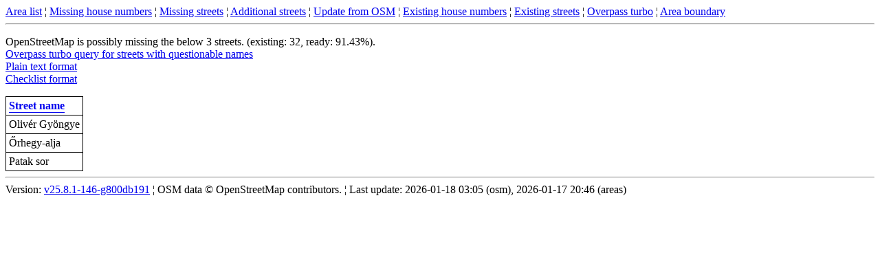

--- FILE ---
content_type: text/html; charset=utf-8
request_url: https://osm.vasony.hu/missing-streets/bajna/view-result
body_size: 1353
content:
<!DOCTYPE html>
<html lang=""><head><meta charset="UTF-8"/><meta name="viewport" content="width=device-width, initial-scale=1"/><meta name="color-scheme" content="light dark"/><title>Where to map?</title><link rel="icon" type="image/vnd.microsoft.icon" sizes="16x12" href="/favicon.ico"/><link rel="icon" type="image/svg+xml" sizes="any" href="/favicon.svg"/><style>table{border-collapse:collapse}th{text-align:left;vertical-align:center}td{text-align:left;vertical-align:top}td,th{padding:4px;text-underline-position:under}table,td,th{border-width:thin;border-style:solid}div.canvasblock{margin:auto;margin-top:5px;margin-bottom:5px;border:1px solid #7f7f7f;padding:5px;height:calc(50vw - 22px)}@media screen and (min-width:1024px){div.canvasblock{width:75%;height:calc(37.5vw - 12px)}}@media (pointer:coarse),(hover:none){abbr[title]{display:inline-flex;justify-content:center}abbr[title]:focus::after{content:attr(title);position:absolute;left:10px;color:#000;background-color:#fff;border:1px solid;width:90%;padding:5px;margin-top:20px;white-space:pre-wrap}}.loader{height:8px;width:36px}.loader-box{display:inline-block;height:8px;width:8px;margin:0 2px;background-color:#0092ff;animation-name:fadeOutIn;animation-duration:.5s;animation-iteration-count:infinite;animation-direction:alternate}.loader-box:first-child{animation-delay:250ms}.loader-box:nth-child(2){animation-delay:.5s}.loader-box:nth-child(3){animation-delay:750ms}@keyframes fadeOutIn{0%{background-color:#0092ff}100%{background-color:rgba(0,146,255,0)}}.no-js{display:none}.js{display:block}</style><noscript><style type="text/css">.no-js { display: block; }.js { display: none; }</style></noscript><script defer="" src="/static/bundle.js"></script></head><body><div id="toolbar"><a href="/">Area list</a> ¦ <a href="/missing-housenumbers/bajna/view-result">Missing house numbers</a> ¦ <a href="/missing-streets/bajna/view-result">Missing streets</a> ¦ <a href="/additional-streets/bajna/view-result">Additional streets</a> ¦ <span id="trigger-streets-update"><a href="/streets/bajna/update-result">Update from OSM</a></span> ¦ <a href="/street-housenumbers/bajna/view-result">Existing house numbers</a> ¦ <a href="/streets/bajna/view-result">Existing streets</a> ¦ <div style="display: none;"><div id="str-toolbar-overpass-wait" data-value="Waiting for Overpass..."></div><div id="str-toolbar-overpass-error" data-value="Error from Overpass: "></div><div id="str-toolbar-reference-wait" data-value="Creating from reference..."></div><div id="str-toolbar-reference-error" data-value="Error from reference: "></div></div><a href="https://overpass-turbo.eu/">Overpass turbo</a> ¦ <a href="https://www.openstreetmap.org/relation/1027812">Area boundary</a></div><hr /><p>OpenStreetMap is possibly missing the below 3 streets. (existing: 32, ready: 91.43%).<br/><a href="/missing-streets/bajna/view-turbo">Overpass turbo query for streets with questionable names</a><br/><a href="/missing-streets/bajna/view-result.txt">Plain text format</a><br/><a href="/missing-streets/bajna/view-result.chkl">Checklist format</a></p><table class="sortable"><tr><th><a href="#">Street name</a></th></tr><tr><td>Olivér Gyöngye</td></tr><tr><td>Őrhegy-alja</td></tr><tr><td>Patak sor</td></tr></table><hr /><div>Version: <a href="https://github.com/vmiklos/osm-gimmisn/commit/800db191">v25.8.1-146-g800db191</a> ¦ OSM data © OpenStreetMap contributors. ¦ Last update: 2026-01-18 03:05 (osm), 2026-01-17 20:46 (areas)</div></body></html>

--- FILE ---
content_type: application/x-javascript; charset=utf-8
request_url: https://osm.vasony.hu/static/bundle.js
body_size: 62181
content:
/*! For license information please see bundle.js.LICENSE.txt */
(()=>{var t={851(){if(sorttable={init:function(){arguments.callee.done||(arguments.callee.done=!0,t&&clearInterval(t),document.createElement&&document.getElementsByTagName&&(sorttable.DATE_RE=/^(\d\d?)[\/\.-](\d\d?)[\/\.-]((\d\d)?\d\d)$/,n(document.getElementsByTagName("table"),function(t){-1!=t.className.search(/\bsortable\b/)&&sorttable.makeSortable(t)})))},makeSortable:function(t){if(0==t.getElementsByTagName("thead").length&&(the=document.createElement("thead"),the.appendChild(t.rows[0]),t.insertBefore(the,t.firstChild)),null==t.tHead&&(t.tHead=t.getElementsByTagName("thead")[0]),1==t.tHead.rows.length){sortbottomrows=[];for(var i=0;i<t.rows.length;i++)-1!=t.rows[i].className.search(/\bsortbottom\b/)&&(sortbottomrows[sortbottomrows.length]=t.rows[i]);if(sortbottomrows){for(null==t.tFoot&&(tfo=document.createElement("tfoot"),t.appendChild(tfo)),i=0;i<sortbottomrows.length;i++)tfo.appendChild(sortbottomrows[i]);delete sortbottomrows}for(headrow=t.tHead.rows[0].cells,i=0;i<headrow.length;i++)headrow[i].className.match(/\bsorttable_nosort\b/)||(mtch=headrow[i].className.match(/\bsorttable_([a-z0-9]+)\b/),mtch&&(override=mtch[1]),mtch&&"function"==typeof sorttable["sort_"+override]?headrow[i].sorttable_sortfunction=sorttable["sort_"+override]:headrow[i].sorttable_sortfunction=sorttable.guessType(t,i),headrow[i].sorttable_columnindex=i,headrow[i].sorttable_tbody=t.tBodies[0],e(headrow[i],"click",sorttable.innerSortFunction=function(t){if(-1!=this.className.search(/\bsorttable_sorted\b/))return sorttable.reverse(this.sorttable_tbody),this.className=this.className.replace("sorttable_sorted","sorttable_sorted_reverse"),this.removeChild(document.getElementById("sorttable_sortfwdind")),sortrevind=document.createElement("span"),sortrevind.id="sorttable_sortrevind",sortrevind.innerHTML="&nbsp;&#x25B4;",void this.appendChild(sortrevind);if(-1!=this.className.search(/\bsorttable_sorted_reverse\b/))return sorttable.reverse(this.sorttable_tbody),this.className=this.className.replace("sorttable_sorted_reverse","sorttable_sorted"),this.removeChild(document.getElementById("sorttable_sortrevind")),sortfwdind=document.createElement("span"),sortfwdind.id="sorttable_sortfwdind",sortfwdind.innerHTML="&nbsp;&#x25BE;",void this.appendChild(sortfwdind);theadrow=this.parentNode,n(theadrow.childNodes,function(t){1==t.nodeType&&(t.className=t.className.replace("sorttable_sorted_reverse",""),t.className=t.className.replace("sorttable_sorted",""))}),sortfwdind=document.getElementById("sorttable_sortfwdind"),sortfwdind&&sortfwdind.parentNode.removeChild(sortfwdind),sortrevind=document.getElementById("sorttable_sortrevind"),sortrevind&&sortrevind.parentNode.removeChild(sortrevind),this.className+=" sorttable_sorted",sortfwdind=document.createElement("span"),sortfwdind.id="sorttable_sortfwdind",sortfwdind.innerHTML="&nbsp;&#x25BE;",this.appendChild(sortfwdind),row_array=[],col=this.sorttable_columnindex,rows=this.sorttable_tbody.rows;for(var e=0;e<rows.length;e++)row_array[row_array.length]=[sorttable.getInnerText(rows[e].cells[col]),rows[e]];for(row_array.sort(this.sorttable_sortfunction),tb=this.sorttable_tbody,e=0;e<row_array.length;e++)tb.appendChild(row_array[e][1]);delete row_array}))}},guessType:function(t,e){sortfn=sorttable.sort_alpha;for(var i=0;i<t.tBodies[0].rows.length;i++)if(text=sorttable.getInnerText(t.tBodies[0].rows[i].cells[e]),""!=text){if(text.match(/^-?[�$�]?[\d,.]+%?$/))return sorttable.sort_numeric;if(possdate=text.match(sorttable.DATE_RE),possdate){if(first=parseInt(possdate[1]),second=parseInt(possdate[2]),first>12)return sorttable.sort_ddmm;if(second>12)return sorttable.sort_mmdd;sortfn=sorttable.sort_ddmm}}return sortfn},getInnerText:function(t){if(!t)return"";if(hasInputs="function"==typeof t.getElementsByTagName&&t.getElementsByTagName("input").length,null!=t.getAttribute("sorttable_customkey"))return t.getAttribute("sorttable_customkey");if(void 0!==t.textContent&&!hasInputs)return t.textContent.replace(/^\s+|\s+$/g,"");if(void 0!==t.innerText&&!hasInputs)return t.innerText.replace(/^\s+|\s+$/g,"");if(void 0!==t.text&&!hasInputs)return t.text.replace(/^\s+|\s+$/g,"");switch(t.nodeType){case 3:if("input"==t.nodeName.toLowerCase())return t.value.replace(/^\s+|\s+$/g,"");case 4:return t.nodeValue.replace(/^\s+|\s+$/g,"");case 1:case 11:for(var e="",i=0;i<t.childNodes.length;i++)e+=sorttable.getInnerText(t.childNodes[i]);return e.replace(/^\s+|\s+$/g,"");default:return""}},reverse:function(t){newrows=[];for(var e=0;e<t.rows.length;e++)newrows[newrows.length]=t.rows[e];for(e=newrows.length-1;e>=0;e--)t.appendChild(newrows[e]);delete newrows},sort_numeric:function(t,e){return aa=parseFloat(t[0].replace(/[^0-9.-]/g,"")),isNaN(aa)&&(aa=0),bb=parseFloat(e[0].replace(/[^0-9.-]/g,"")),isNaN(bb)&&(bb=0),aa-bb},sort_alpha:function(t,e){return t[0]==e[0]?0:t[0]<e[0]?-1:1},sort_ddmm:function(t,e){return mtch=t[0].match(sorttable.DATE_RE),y=mtch[3],m=mtch[2],d=mtch[1],1==m.length&&(m="0"+m),1==d.length&&(d="0"+d),dt1=y+m+d,mtch=e[0].match(sorttable.DATE_RE),y=mtch[3],m=mtch[2],d=mtch[1],1==m.length&&(m="0"+m),1==d.length&&(d="0"+d),dt2=y+m+d,dt1==dt2?0:dt1<dt2?-1:1},sort_mmdd:function(t,e){return mtch=t[0].match(sorttable.DATE_RE),y=mtch[3],d=mtch[2],m=mtch[1],1==m.length&&(m="0"+m),1==d.length&&(d="0"+d),dt1=y+m+d,mtch=e[0].match(sorttable.DATE_RE),y=mtch[3],d=mtch[2],m=mtch[1],1==m.length&&(m="0"+m),1==d.length&&(d="0"+d),dt2=y+m+d,dt1==dt2?0:dt1<dt2?-1:1},shaker_sort:function(t,e){for(var i=0,s=t.length-1,n=!0;n;){n=!1;for(var o=i;o<s;++o)if(e(t[o],t[o+1])>0){var r=t[o];t[o]=t[o+1],t[o+1]=r,n=!0}if(s--,!n)break;for(o=s;o>i;--o)e(t[o],t[o-1])<0&&(r=t[o],t[o]=t[o-1],t[o-1]=r,n=!0);i++}}},document.addEventListener&&document.addEventListener("DOMContentLoaded",sorttable.init,!1),/WebKit/i.test(navigator.userAgent))var t=setInterval(function(){/loaded|complete/.test(document.readyState)&&sorttable.init()},10);function e(t,s,n){if(t.addEventListener)t.addEventListener(s,n,!1);else{n.$$guid||(n.$$guid=e.guid++),t.events||(t.events={});var o=t.events[s];o||(o=t.events[s]={},t["on"+s]&&(o[0]=t["on"+s])),o[n.$$guid]=n,t["on"+s]=i}}function i(t){var e=!0;t=t||s(((this.ownerDocument||this.document||this).parentWindow||window).event);var i=this.events[t.type];for(var n in i)this.$$handleEvent=i[n],!1===this.$$handleEvent(t)&&(e=!1);return e}function s(t){return t.preventDefault=s.preventDefault,t.stopPropagation=s.stopPropagation,t}window.onload=sorttable.init,e.guid=1,s.preventDefault=function(){this.returnValue=!1},s.stopPropagation=function(){this.cancelBubble=!0},Array.forEach||(Array.forEach=function(t,e,i){for(var s=0;s<t.length;s++)e.call(i,t[s],s,t)}),Function.prototype.forEach=function(t,e,i){for(var s in t)void 0===this.prototype[s]&&e.call(i,t[s],s,t)},String.forEach=function(t,e,i){Array.forEach(t.split(""),function(s,n){e.call(i,s,n,t)})};var n=function(t,e,i){if(t){var s=Object;if(t instanceof Function)s=Function;else{if(t.forEach instanceof Function)return void t.forEach(e,i);"string"==typeof t?s=String:"number"==typeof t.length&&(s=Array)}s.forEach(t,e,i)}}}},e={};function i(s){var n=e[s];if(void 0!==n)return n.exports;var o=e[s]={exports:{}};return t[s](o,o.exports,i),o.exports}(()=>{"use strict";function t(t){return t+.5|0}i(851);const e=(t,e,i)=>Math.max(Math.min(t,i),e);function s(i){return e(t(2.55*i),0,255)}function n(i){return e(t(255*i),0,255)}function o(i){return e(t(i/2.55)/100,0,1)}function r(i){return e(t(100*i),0,100)}const a={0:0,1:1,2:2,3:3,4:4,5:5,6:6,7:7,8:8,9:9,A:10,B:11,C:12,D:13,E:14,F:15,a:10,b:11,c:12,d:13,e:14,f:15},l=[..."0123456789ABCDEF"],h=t=>l[15&t],c=t=>l[(240&t)>>4]+l[15&t],d=t=>(240&t)>>4==(15&t);const u=/^(hsla?|hwb|hsv)\(\s*([-+.e\d]+)(?:deg)?[\s,]+([-+.e\d]+)%[\s,]+([-+.e\d]+)%(?:[\s,]+([-+.e\d]+)(%)?)?\s*\)$/;function f(t,e,i){const s=e*Math.min(i,1-i),n=(e,n=(e+t/30)%12)=>i-s*Math.max(Math.min(n-3,9-n,1),-1);return[n(0),n(8),n(4)]}function p(t,e,i){const s=(s,n=(s+t/60)%6)=>i-i*e*Math.max(Math.min(n,4-n,1),0);return[s(5),s(3),s(1)]}function g(t,e,i){const s=f(t,1,.5);let n;for(e+i>1&&(n=1/(e+i),e*=n,i*=n),n=0;n<3;n++)s[n]*=1-e-i,s[n]+=e;return s}function x(t){const e=t.r/255,i=t.g/255,s=t.b/255,n=Math.max(e,i,s),o=Math.min(e,i,s),r=(n+o)/2;let a,l,h;return n!==o&&(h=n-o,l=r>.5?h/(2-n-o):h/(n+o),a=function(t,e,i,s,n){return t===n?(e-i)/s+(e<i?6:0):e===n?(i-t)/s+2:(t-e)/s+4}(e,i,s,h,n),a=60*a+.5),[0|a,l||0,r]}function m(t,e,i,s){return(Array.isArray(e)?t(e[0],e[1],e[2]):t(e,i,s)).map(n)}function b(t,e,i){return m(f,t,e,i)}function y(t){return(t%360+360)%360}const _={x:"dark",Z:"light",Y:"re",X:"blu",W:"gr",V:"medium",U:"slate",A:"ee",T:"ol",S:"or",B:"ra",C:"lateg",D:"ights",R:"in",Q:"turquois",E:"hi",P:"ro",O:"al",N:"le",M:"de",L:"yello",F:"en",K:"ch",G:"arks",H:"ea",I:"ightg",J:"wh"},v={OiceXe:"f0f8ff",antiquewEte:"faebd7",aqua:"ffff",aquamarRe:"7fffd4",azuY:"f0ffff",beige:"f5f5dc",bisque:"ffe4c4",black:"0",blanKedOmond:"ffebcd",Xe:"ff",XeviTet:"8a2be2",bPwn:"a52a2a",burlywood:"deb887",caMtXe:"5f9ea0",KartYuse:"7fff00",KocTate:"d2691e",cSO:"ff7f50",cSnflowerXe:"6495ed",cSnsilk:"fff8dc",crimson:"dc143c",cyan:"ffff",xXe:"8b",xcyan:"8b8b",xgTMnPd:"b8860b",xWay:"a9a9a9",xgYF:"6400",xgYy:"a9a9a9",xkhaki:"bdb76b",xmagFta:"8b008b",xTivegYF:"556b2f",xSange:"ff8c00",xScEd:"9932cc",xYd:"8b0000",xsOmon:"e9967a",xsHgYF:"8fbc8f",xUXe:"483d8b",xUWay:"2f4f4f",xUgYy:"2f4f4f",xQe:"ced1",xviTet:"9400d3",dAppRk:"ff1493",dApskyXe:"bfff",dimWay:"696969",dimgYy:"696969",dodgerXe:"1e90ff",fiYbrick:"b22222",flSOwEte:"fffaf0",foYstWAn:"228b22",fuKsia:"ff00ff",gaRsbSo:"dcdcdc",ghostwEte:"f8f8ff",gTd:"ffd700",gTMnPd:"daa520",Way:"808080",gYF:"8000",gYFLw:"adff2f",gYy:"808080",honeyMw:"f0fff0",hotpRk:"ff69b4",RdianYd:"cd5c5c",Rdigo:"4b0082",ivSy:"fffff0",khaki:"f0e68c",lavFMr:"e6e6fa",lavFMrXsh:"fff0f5",lawngYF:"7cfc00",NmoncEffon:"fffacd",ZXe:"add8e6",ZcSO:"f08080",Zcyan:"e0ffff",ZgTMnPdLw:"fafad2",ZWay:"d3d3d3",ZgYF:"90ee90",ZgYy:"d3d3d3",ZpRk:"ffb6c1",ZsOmon:"ffa07a",ZsHgYF:"20b2aa",ZskyXe:"87cefa",ZUWay:"778899",ZUgYy:"778899",ZstAlXe:"b0c4de",ZLw:"ffffe0",lime:"ff00",limegYF:"32cd32",lRF:"faf0e6",magFta:"ff00ff",maPon:"800000",VaquamarRe:"66cdaa",VXe:"cd",VScEd:"ba55d3",VpurpN:"9370db",VsHgYF:"3cb371",VUXe:"7b68ee",VsprRggYF:"fa9a",VQe:"48d1cc",VviTetYd:"c71585",midnightXe:"191970",mRtcYam:"f5fffa",mistyPse:"ffe4e1",moccasR:"ffe4b5",navajowEte:"ffdead",navy:"80",Tdlace:"fdf5e6",Tive:"808000",TivedBb:"6b8e23",Sange:"ffa500",SangeYd:"ff4500",ScEd:"da70d6",pOegTMnPd:"eee8aa",pOegYF:"98fb98",pOeQe:"afeeee",pOeviTetYd:"db7093",papayawEp:"ffefd5",pHKpuff:"ffdab9",peru:"cd853f",pRk:"ffc0cb",plum:"dda0dd",powMrXe:"b0e0e6",purpN:"800080",YbeccapurpN:"663399",Yd:"ff0000",Psybrown:"bc8f8f",PyOXe:"4169e1",saddNbPwn:"8b4513",sOmon:"fa8072",sandybPwn:"f4a460",sHgYF:"2e8b57",sHshell:"fff5ee",siFna:"a0522d",silver:"c0c0c0",skyXe:"87ceeb",UXe:"6a5acd",UWay:"708090",UgYy:"708090",snow:"fffafa",sprRggYF:"ff7f",stAlXe:"4682b4",tan:"d2b48c",teO:"8080",tEstN:"d8bfd8",tomato:"ff6347",Qe:"40e0d0",viTet:"ee82ee",JHt:"f5deb3",wEte:"ffffff",wEtesmoke:"f5f5f5",Lw:"ffff00",LwgYF:"9acd32"};let w;const M=/^rgba?\(\s*([-+.\d]+)(%)?[\s,]+([-+.e\d]+)(%)?[\s,]+([-+.e\d]+)(%)?(?:[\s,/]+([-+.e\d]+)(%)?)?\s*\)$/,k=t=>t<=.0031308?12.92*t:1.055*Math.pow(t,1/2.4)-.055,S=t=>t<=.04045?t/12.92:Math.pow((t+.055)/1.055,2.4);function P(t,e,i){if(t){let s=x(t);s[e]=Math.max(0,Math.min(s[e]+s[e]*i,0===e?360:1)),s=b(s),t.r=s[0],t.g=s[1],t.b=s[2]}}function C(t,e){return t?Object.assign(e||{},t):t}function D(t){var e={r:0,g:0,b:0,a:255};return Array.isArray(t)?t.length>=3&&(e={r:t[0],g:t[1],b:t[2],a:255},t.length>3&&(e.a=n(t[3]))):(e=C(t,{r:0,g:0,b:0,a:1})).a=n(e.a),e}function E(t){return"r"===t.charAt(0)?function(t){const i=M.exec(t);let n,o,r,a=255;if(i){if(i[7]!==n){const t=+i[7];a=i[8]?s(t):e(255*t,0,255)}return n=+i[1],o=+i[3],r=+i[5],n=255&(i[2]?s(n):e(n,0,255)),o=255&(i[4]?s(o):e(o,0,255)),r=255&(i[6]?s(r):e(r,0,255)),{r:n,g:o,b:r,a}}}(t):function(t){const e=u.exec(t);let i,o=255;if(!e)return;e[5]!==i&&(o=e[6]?s(+e[5]):n(+e[5]));const r=y(+e[2]),a=+e[3]/100,l=+e[4]/100;return i="hwb"===e[1]?function(t,e,i){return m(g,t,e,i)}(r,a,l):"hsv"===e[1]?function(t,e,i){return m(p,t,e,i)}(r,a,l):b(r,a,l),{r:i[0],g:i[1],b:i[2],a:o}}(t)}class T{constructor(t){if(t instanceof T)return t;const e=typeof t;let i;var s,n,o;"object"===e?i=D(t):"string"===e&&(o=(s=t).length,"#"===s[0]&&(4===o||5===o?n={r:255&17*a[s[1]],g:255&17*a[s[2]],b:255&17*a[s[3]],a:5===o?17*a[s[4]]:255}:7!==o&&9!==o||(n={r:a[s[1]]<<4|a[s[2]],g:a[s[3]]<<4|a[s[4]],b:a[s[5]]<<4|a[s[6]],a:9===o?a[s[7]]<<4|a[s[8]]:255})),i=n||function(t){w||(w=function(){const t={},e=Object.keys(v),i=Object.keys(_);let s,n,o,r,a;for(s=0;s<e.length;s++){for(r=a=e[s],n=0;n<i.length;n++)o=i[n],a=a.replace(o,_[o]);o=parseInt(v[r],16),t[a]=[o>>16&255,o>>8&255,255&o]}return t}(),w.transparent=[0,0,0,0]);const e=w[t.toLowerCase()];return e&&{r:e[0],g:e[1],b:e[2],a:4===e.length?e[3]:255}}(t)||E(t)),this._rgb=i,this._valid=!!i}get valid(){return this._valid}get rgb(){var t=C(this._rgb);return t&&(t.a=o(t.a)),t}set rgb(t){this._rgb=D(t)}rgbString(){return this._valid?(t=this._rgb)&&(t.a<255?`rgba(${t.r}, ${t.g}, ${t.b}, ${o(t.a)})`:`rgb(${t.r}, ${t.g}, ${t.b})`):void 0;var t}hexString(){return this._valid?(t=this._rgb,e=(t=>d(t.r)&&d(t.g)&&d(t.b)&&d(t.a))(t)?h:c,t?"#"+e(t.r)+e(t.g)+e(t.b)+((t,e)=>t<255?e(t):"")(t.a,e):void 0):void 0;var t,e}hslString(){return this._valid?function(t){if(!t)return;const e=x(t),i=e[0],s=r(e[1]),n=r(e[2]);return t.a<255?`hsla(${i}, ${s}%, ${n}%, ${o(t.a)})`:`hsl(${i}, ${s}%, ${n}%)`}(this._rgb):void 0}mix(t,e){if(t){const i=this.rgb,s=t.rgb;let n;const o=e===n?.5:e,r=2*o-1,a=i.a-s.a,l=((r*a===-1?r:(r+a)/(1+r*a))+1)/2;n=1-l,i.r=255&l*i.r+n*s.r+.5,i.g=255&l*i.g+n*s.g+.5,i.b=255&l*i.b+n*s.b+.5,i.a=o*i.a+(1-o)*s.a,this.rgb=i}return this}interpolate(t,e){return t&&(this._rgb=function(t,e,i){const s=S(o(t.r)),r=S(o(t.g)),a=S(o(t.b));return{r:n(k(s+i*(S(o(e.r))-s))),g:n(k(r+i*(S(o(e.g))-r))),b:n(k(a+i*(S(o(e.b))-a))),a:t.a+i*(e.a-t.a)}}(this._rgb,t._rgb,e)),this}clone(){return new T(this.rgb)}alpha(t){return this._rgb.a=n(t),this}clearer(t){return this._rgb.a*=1-t,this}greyscale(){const e=this._rgb,i=t(.3*e.r+.59*e.g+.11*e.b);return e.r=e.g=e.b=i,this}opaquer(t){return this._rgb.a*=1+t,this}negate(){const t=this._rgb;return t.r=255-t.r,t.g=255-t.g,t.b=255-t.b,this}lighten(t){return P(this._rgb,2,t),this}darken(t){return P(this._rgb,2,-t),this}saturate(t){return P(this._rgb,1,t),this}desaturate(t){return P(this._rgb,1,-t),this}rotate(t){return function(t,e){var i=x(t);i[0]=y(i[0]+e),i=b(i),t.r=i[0],t.g=i[1],t.b=i[2]}(this._rgb,t),this}}const O=(()=>{let t=0;return()=>t++})();function A(t){return null==t}function I(t){if(Array.isArray&&Array.isArray(t))return!0;const e=Object.prototype.toString.call(t);return"[object"===e.slice(0,7)&&"Array]"===e.slice(-6)}function R(t){return null!==t&&"[object Object]"===Object.prototype.toString.call(t)}function L(t){return("number"==typeof t||t instanceof Number)&&isFinite(+t)}function F(t,e){return L(t)?t:e}function z(t,e){return void 0===t?e:t}function N(t,e,i){if(t&&"function"==typeof t.call)return t.apply(i,e)}function V(t,e,i,s){let n,o,r;if(I(t))if(o=t.length,s)for(n=o-1;n>=0;n--)e.call(i,t[n],n);else for(n=0;n<o;n++)e.call(i,t[n],n);else if(R(t))for(r=Object.keys(t),o=r.length,n=0;n<o;n++)e.call(i,t[r[n]],r[n])}function B(t,e){let i,s,n,o;if(!t||!e||t.length!==e.length)return!1;for(i=0,s=t.length;i<s;++i)if(n=t[i],o=e[i],n.datasetIndex!==o.datasetIndex||n.index!==o.index)return!1;return!0}function H(t){if(I(t))return t.map(H);if(R(t)){const e=Object.create(null),i=Object.keys(t),s=i.length;let n=0;for(;n<s;++n)e[i[n]]=H(t[i[n]]);return e}return t}function j(t){return-1===["__proto__","prototype","constructor"].indexOf(t)}function W(t,e,i,s){if(!j(t))return;const n=e[t],o=i[t];R(n)&&R(o)?$(n,o,s):e[t]=H(o)}function $(t,e,i){const s=I(e)?e:[e],n=s.length;if(!R(t))return t;const o=(i=i||{}).merger||W;let r;for(let e=0;e<n;++e){if(r=s[e],!R(r))continue;const n=Object.keys(r);for(let e=0,s=n.length;e<s;++e)o(n[e],t,r,i)}return t}function Y(t,e){return $(t,e,{merger:U})}function U(t,e,i){if(!j(t))return;const s=e[t],n=i[t];R(s)&&R(n)?Y(s,n):Object.prototype.hasOwnProperty.call(e,t)||(e[t]=H(n))}const q={"":t=>t,x:t=>t.x,y:t=>t.y};function X(t,e){const i=q[e]||(q[e]=function(t){const e=function(t){const e=t.split("."),i=[];let s="";for(const t of e)s+=t,s.endsWith("\\")?s=s.slice(0,-1)+".":(i.push(s),s="");return i}(t);return t=>{for(const i of e){if(""===i)break;t=t&&t[i]}return t}}(e));return i(t)}function G(t){return t.charAt(0).toUpperCase()+t.slice(1)}const K=t=>void 0!==t,J=t=>"function"==typeof t,Z=(t,e)=>{if(t.size!==e.size)return!1;for(const i of t)if(!e.has(i))return!1;return!0},Q=Math.PI,tt=2*Q,et=tt+Q,it=Number.POSITIVE_INFINITY,st=Q/180,nt=Q/2,ot=Q/4,rt=2*Q/3,at=Math.log10,lt=Math.sign;function ht(t,e,i){return Math.abs(t-e)<i}function ct(t){const e=Math.round(t);t=ht(t,e,t/1e3)?e:t;const i=Math.pow(10,Math.floor(at(t))),s=t/i;return(s<=1?1:s<=2?2:s<=5?5:10)*i}function dt(t){return!function(t){return"symbol"==typeof t||"object"==typeof t&&null!==t&&!(Symbol.toPrimitive in t||"toString"in t||"valueOf"in t)}(t)&&!isNaN(parseFloat(t))&&isFinite(t)}function ut(t){return t*(Q/180)}function ft(t){if(!L(t))return;let e=1,i=0;for(;Math.round(t*e)/e!==t;)e*=10,i++;return i}function pt(t,e){const i=e.x-t.x,s=e.y-t.y,n=Math.sqrt(i*i+s*s);let o=Math.atan2(s,i);return o<-.5*Q&&(o+=tt),{angle:o,distance:n}}function gt(t,e){return Math.sqrt(Math.pow(e.x-t.x,2)+Math.pow(e.y-t.y,2))}function xt(t,e){return(t-e+et)%tt-Q}function mt(t){return(t%tt+tt)%tt}function bt(t,e,i,s){const n=mt(t),o=mt(e),r=mt(i),a=mt(o-n),l=mt(r-n),h=mt(n-o),c=mt(n-r);return n===o||n===r||s&&o===r||a>l&&h<c}function yt(t,e,i){return Math.max(e,Math.min(i,t))}function _t(t,e,i,s=1e-6){return t>=Math.min(e,i)-s&&t<=Math.max(e,i)+s}function vt(t,e,i){i=i||(i=>t[i]<e);let s,n=t.length-1,o=0;for(;n-o>1;)s=o+n>>1,i(s)?o=s:n=s;return{lo:o,hi:n}}const wt=(t,e,i,s)=>vt(t,i,s?s=>{const n=t[s][e];return n<i||n===i&&t[s+1][e]===i}:s=>t[s][e]<i),Mt=(t,e,i)=>vt(t,i,s=>t[s][e]>=i),kt=["push","pop","shift","splice","unshift"];function St(t,e){const i=t._chartjs;if(!i)return;const s=i.listeners,n=s.indexOf(e);-1!==n&&s.splice(n,1),s.length>0||(kt.forEach(e=>{delete t[e]}),delete t._chartjs)}const Pt="undefined"==typeof window?function(t){return t()}:window.requestAnimationFrame;function Ct(t,e){let i=[],s=!1;return function(...n){i=n,s||(s=!0,Pt.call(window,()=>{s=!1,t.apply(e,i)}))}}const Dt=t=>"start"===t?"left":"end"===t?"right":"center",Et=(t,e,i)=>"start"===t?e:"end"===t?i:(e+i)/2;const Tt=t=>0===t||1===t,Ot=(t,e,i)=>-Math.pow(2,10*(t-=1))*Math.sin((t-e)*tt/i),At=(t,e,i)=>Math.pow(2,-10*t)*Math.sin((t-e)*tt/i)+1,It={linear:t=>t,easeInQuad:t=>t*t,easeOutQuad:t=>-t*(t-2),easeInOutQuad:t=>(t/=.5)<1?.5*t*t:-.5*(--t*(t-2)-1),easeInCubic:t=>t*t*t,easeOutCubic:t=>(t-=1)*t*t+1,easeInOutCubic:t=>(t/=.5)<1?.5*t*t*t:.5*((t-=2)*t*t+2),easeInQuart:t=>t*t*t*t,easeOutQuart:t=>-((t-=1)*t*t*t-1),easeInOutQuart:t=>(t/=.5)<1?.5*t*t*t*t:-.5*((t-=2)*t*t*t-2),easeInQuint:t=>t*t*t*t*t,easeOutQuint:t=>(t-=1)*t*t*t*t+1,easeInOutQuint:t=>(t/=.5)<1?.5*t*t*t*t*t:.5*((t-=2)*t*t*t*t+2),easeInSine:t=>1-Math.cos(t*nt),easeOutSine:t=>Math.sin(t*nt),easeInOutSine:t=>-.5*(Math.cos(Q*t)-1),easeInExpo:t=>0===t?0:Math.pow(2,10*(t-1)),easeOutExpo:t=>1===t?1:1-Math.pow(2,-10*t),easeInOutExpo:t=>Tt(t)?t:t<.5?.5*Math.pow(2,10*(2*t-1)):.5*(2-Math.pow(2,-10*(2*t-1))),easeInCirc:t=>t>=1?t:-(Math.sqrt(1-t*t)-1),easeOutCirc:t=>Math.sqrt(1-(t-=1)*t),easeInOutCirc:t=>(t/=.5)<1?-.5*(Math.sqrt(1-t*t)-1):.5*(Math.sqrt(1-(t-=2)*t)+1),easeInElastic:t=>Tt(t)?t:Ot(t,.075,.3),easeOutElastic:t=>Tt(t)?t:At(t,.075,.3),easeInOutElastic(t){const e=.1125;return Tt(t)?t:t<.5?.5*Ot(2*t,e,.45):.5+.5*At(2*t-1,e,.45)},easeInBack(t){const e=1.70158;return t*t*((e+1)*t-e)},easeOutBack(t){const e=1.70158;return(t-=1)*t*((e+1)*t+e)+1},easeInOutBack(t){let e=1.70158;return(t/=.5)<1?t*t*((1+(e*=1.525))*t-e)*.5:.5*((t-=2)*t*((1+(e*=1.525))*t+e)+2)},easeInBounce:t=>1-It.easeOutBounce(1-t),easeOutBounce(t){const e=7.5625,i=2.75;return t<1/i?e*t*t:t<2/i?e*(t-=1.5/i)*t+.75:t<2.5/i?e*(t-=2.25/i)*t+.9375:e*(t-=2.625/i)*t+.984375},easeInOutBounce:t=>t<.5?.5*It.easeInBounce(2*t):.5*It.easeOutBounce(2*t-1)+.5};function Rt(t){if(t&&"object"==typeof t){const e=t.toString();return"[object CanvasPattern]"===e||"[object CanvasGradient]"===e}return!1}function Lt(t){return Rt(t)?t:new T(t)}function Ft(t){return Rt(t)?t:new T(t).saturate(.5).darken(.1).hexString()}const zt=["x","y","borderWidth","radius","tension"],Nt=["color","borderColor","backgroundColor"],Vt=new Map;function Bt(t,e,i){return function(t,e){e=e||{};const i=t+JSON.stringify(e);let s=Vt.get(i);return s||(s=new Intl.NumberFormat(t,e),Vt.set(i,s)),s}(e,i).format(t)}const Ht={values:t=>I(t)?t:""+t,numeric(t,e,i){if(0===t)return"0";const s=this.chart.options.locale;let n,o=t;if(i.length>1){const e=Math.max(Math.abs(i[0].value),Math.abs(i[i.length-1].value));(e<1e-4||e>1e15)&&(n="scientific"),o=function(t,e){let i=e.length>3?e[2].value-e[1].value:e[1].value-e[0].value;return Math.abs(i)>=1&&t!==Math.floor(t)&&(i=t-Math.floor(t)),i}(t,i)}const r=at(Math.abs(o)),a=isNaN(r)?1:Math.max(Math.min(-1*Math.floor(r),20),0),l={notation:n,minimumFractionDigits:a,maximumFractionDigits:a};return Object.assign(l,this.options.ticks.format),Bt(t,s,l)},logarithmic(t,e,i){if(0===t)return"0";const s=i[e].significand||t/Math.pow(10,Math.floor(at(t)));return[1,2,3,5,10,15].includes(s)||e>.8*i.length?Ht.numeric.call(this,t,e,i):""}};var jt={formatters:Ht};const Wt=Object.create(null),$t=Object.create(null);function Yt(t,e){if(!e)return t;const i=e.split(".");for(let e=0,s=i.length;e<s;++e){const s=i[e];t=t[s]||(t[s]=Object.create(null))}return t}function Ut(t,e,i){return"string"==typeof e?$(Yt(t,e),i):$(Yt(t,""),e)}class qt{constructor(t,e){this.animation=void 0,this.backgroundColor="rgba(0,0,0,0.1)",this.borderColor="rgba(0,0,0,0.1)",this.color="#666",this.datasets={},this.devicePixelRatio=t=>t.chart.platform.getDevicePixelRatio(),this.elements={},this.events=["mousemove","mouseout","click","touchstart","touchmove"],this.font={family:"'Helvetica Neue', 'Helvetica', 'Arial', sans-serif",size:12,style:"normal",lineHeight:1.2,weight:null},this.hover={},this.hoverBackgroundColor=(t,e)=>Ft(e.backgroundColor),this.hoverBorderColor=(t,e)=>Ft(e.borderColor),this.hoverColor=(t,e)=>Ft(e.color),this.indexAxis="x",this.interaction={mode:"nearest",intersect:!0,includeInvisible:!1},this.maintainAspectRatio=!0,this.onHover=null,this.onClick=null,this.parsing=!0,this.plugins={},this.responsive=!0,this.scale=void 0,this.scales={},this.showLine=!0,this.drawActiveElementsOnTop=!0,this.describe(t),this.apply(e)}set(t,e){return Ut(this,t,e)}get(t){return Yt(this,t)}describe(t,e){return Ut($t,t,e)}override(t,e){return Ut(Wt,t,e)}route(t,e,i,s){const n=Yt(this,t),o=Yt(this,i),r="_"+e;Object.defineProperties(n,{[r]:{value:n[e],writable:!0},[e]:{enumerable:!0,get(){const t=this[r],e=o[s];return R(t)?Object.assign({},e,t):z(t,e)},set(t){this[r]=t}}})}apply(t){t.forEach(t=>t(this))}}var Xt=new qt({_scriptable:t=>!t.startsWith("on"),_indexable:t=>"events"!==t,hover:{_fallback:"interaction"},interaction:{_scriptable:!1,_indexable:!1}},[function(t){t.set("animation",{delay:void 0,duration:1e3,easing:"easeOutQuart",fn:void 0,from:void 0,loop:void 0,to:void 0,type:void 0}),t.describe("animation",{_fallback:!1,_indexable:!1,_scriptable:t=>"onProgress"!==t&&"onComplete"!==t&&"fn"!==t}),t.set("animations",{colors:{type:"color",properties:Nt},numbers:{type:"number",properties:zt}}),t.describe("animations",{_fallback:"animation"}),t.set("transitions",{active:{animation:{duration:400}},resize:{animation:{duration:0}},show:{animations:{colors:{from:"transparent"},visible:{type:"boolean",duration:0}}},hide:{animations:{colors:{to:"transparent"},visible:{type:"boolean",easing:"linear",fn:t=>0|t}}}})},function(t){t.set("layout",{autoPadding:!0,padding:{top:0,right:0,bottom:0,left:0}})},function(t){t.set("scale",{display:!0,offset:!1,reverse:!1,beginAtZero:!1,bounds:"ticks",clip:!0,grace:0,grid:{display:!0,lineWidth:1,drawOnChartArea:!0,drawTicks:!0,tickLength:8,tickWidth:(t,e)=>e.lineWidth,tickColor:(t,e)=>e.color,offset:!1},border:{display:!0,dash:[],dashOffset:0,width:1},title:{display:!1,text:"",padding:{top:4,bottom:4}},ticks:{minRotation:0,maxRotation:50,mirror:!1,textStrokeWidth:0,textStrokeColor:"",padding:3,display:!0,autoSkip:!0,autoSkipPadding:3,labelOffset:0,callback:jt.formatters.values,minor:{},major:{},align:"center",crossAlign:"near",showLabelBackdrop:!1,backdropColor:"rgba(255, 255, 255, 0.75)",backdropPadding:2}}),t.route("scale.ticks","color","","color"),t.route("scale.grid","color","","borderColor"),t.route("scale.border","color","","borderColor"),t.route("scale.title","color","","color"),t.describe("scale",{_fallback:!1,_scriptable:t=>!t.startsWith("before")&&!t.startsWith("after")&&"callback"!==t&&"parser"!==t,_indexable:t=>"borderDash"!==t&&"tickBorderDash"!==t&&"dash"!==t}),t.describe("scales",{_fallback:"scale"}),t.describe("scale.ticks",{_scriptable:t=>"backdropPadding"!==t&&"callback"!==t,_indexable:t=>"backdropPadding"!==t})}]);function Gt(t,e,i,s,n){let o=e[n];return o||(o=e[n]=t.measureText(n).width,i.push(n)),o>s&&(s=o),s}function Kt(t,e,i){const s=t.currentDevicePixelRatio,n=0!==i?Math.max(i/2,.5):0;return Math.round((e-n)*s)/s+n}function Jt(t,e){(e||t)&&((e=e||t.getContext("2d")).save(),e.resetTransform(),e.clearRect(0,0,t.width,t.height),e.restore())}function Zt(t,e,i,s,n){let o,r,a,l,h,c,d,u;const f=e.pointStyle,p=e.rotation,g=e.radius;let x=(p||0)*st;if(f&&"object"==typeof f&&(o=f.toString(),"[object HTMLImageElement]"===o||"[object HTMLCanvasElement]"===o))return t.save(),t.translate(i,s),t.rotate(x),t.drawImage(f,-f.width/2,-f.height/2,f.width,f.height),void t.restore();if(!(isNaN(g)||g<=0)){switch(t.beginPath(),f){default:n?t.ellipse(i,s,n/2,g,0,0,tt):t.arc(i,s,g,0,tt),t.closePath();break;case"triangle":c=n?n/2:g,t.moveTo(i+Math.sin(x)*c,s-Math.cos(x)*g),x+=rt,t.lineTo(i+Math.sin(x)*c,s-Math.cos(x)*g),x+=rt,t.lineTo(i+Math.sin(x)*c,s-Math.cos(x)*g),t.closePath();break;case"rectRounded":h=.516*g,l=g-h,r=Math.cos(x+ot)*l,d=Math.cos(x+ot)*(n?n/2-h:l),a=Math.sin(x+ot)*l,u=Math.sin(x+ot)*(n?n/2-h:l),t.arc(i-d,s-a,h,x-Q,x-nt),t.arc(i+u,s-r,h,x-nt,x),t.arc(i+d,s+a,h,x,x+nt),t.arc(i-u,s+r,h,x+nt,x+Q),t.closePath();break;case"rect":if(!p){l=Math.SQRT1_2*g,c=n?n/2:l,t.rect(i-c,s-l,2*c,2*l);break}x+=ot;case"rectRot":d=Math.cos(x)*(n?n/2:g),r=Math.cos(x)*g,a=Math.sin(x)*g,u=Math.sin(x)*(n?n/2:g),t.moveTo(i-d,s-a),t.lineTo(i+u,s-r),t.lineTo(i+d,s+a),t.lineTo(i-u,s+r),t.closePath();break;case"crossRot":x+=ot;case"cross":d=Math.cos(x)*(n?n/2:g),r=Math.cos(x)*g,a=Math.sin(x)*g,u=Math.sin(x)*(n?n/2:g),t.moveTo(i-d,s-a),t.lineTo(i+d,s+a),t.moveTo(i+u,s-r),t.lineTo(i-u,s+r);break;case"star":d=Math.cos(x)*(n?n/2:g),r=Math.cos(x)*g,a=Math.sin(x)*g,u=Math.sin(x)*(n?n/2:g),t.moveTo(i-d,s-a),t.lineTo(i+d,s+a),t.moveTo(i+u,s-r),t.lineTo(i-u,s+r),x+=ot,d=Math.cos(x)*(n?n/2:g),r=Math.cos(x)*g,a=Math.sin(x)*g,u=Math.sin(x)*(n?n/2:g),t.moveTo(i-d,s-a),t.lineTo(i+d,s+a),t.moveTo(i+u,s-r),t.lineTo(i-u,s+r);break;case"line":r=n?n/2:Math.cos(x)*g,a=Math.sin(x)*g,t.moveTo(i-r,s-a),t.lineTo(i+r,s+a);break;case"dash":t.moveTo(i,s),t.lineTo(i+Math.cos(x)*(n?n/2:g),s+Math.sin(x)*g);break;case!1:t.closePath()}t.fill(),e.borderWidth>0&&t.stroke()}}function Qt(t,e,i){return i=i||.5,!e||t&&t.x>e.left-i&&t.x<e.right+i&&t.y>e.top-i&&t.y<e.bottom+i}function te(t,e){t.save(),t.beginPath(),t.rect(e.left,e.top,e.right-e.left,e.bottom-e.top),t.clip()}function ee(t){t.restore()}function ie(t,e,i,s,n){if(!e)return t.lineTo(i.x,i.y);if("middle"===n){const s=(e.x+i.x)/2;t.lineTo(s,e.y),t.lineTo(s,i.y)}else"after"===n!=!!s?t.lineTo(e.x,i.y):t.lineTo(i.x,e.y);t.lineTo(i.x,i.y)}function se(t,e,i,s){if(!e)return t.lineTo(i.x,i.y);t.bezierCurveTo(s?e.cp1x:e.cp2x,s?e.cp1y:e.cp2y,s?i.cp2x:i.cp1x,s?i.cp2y:i.cp1y,i.x,i.y)}function ne(t,e,i,s,n){if(n.strikethrough||n.underline){const o=t.measureText(s),r=e-o.actualBoundingBoxLeft,a=e+o.actualBoundingBoxRight,l=i-o.actualBoundingBoxAscent,h=i+o.actualBoundingBoxDescent,c=n.strikethrough?(l+h)/2:h;t.strokeStyle=t.fillStyle,t.beginPath(),t.lineWidth=n.decorationWidth||2,t.moveTo(r,c),t.lineTo(a,c),t.stroke()}}function oe(t,e){const i=t.fillStyle;t.fillStyle=e.color,t.fillRect(e.left,e.top,e.width,e.height),t.fillStyle=i}function re(t,e,i,s,n,o={}){const r=I(e)?e:[e],a=o.strokeWidth>0&&""!==o.strokeColor;let l,h;for(t.save(),t.font=n.string,function(t,e){e.translation&&t.translate(e.translation[0],e.translation[1]),A(e.rotation)||t.rotate(e.rotation),e.color&&(t.fillStyle=e.color),e.textAlign&&(t.textAlign=e.textAlign),e.textBaseline&&(t.textBaseline=e.textBaseline)}(t,o),l=0;l<r.length;++l)h=r[l],o.backdrop&&oe(t,o.backdrop),a&&(o.strokeColor&&(t.strokeStyle=o.strokeColor),A(o.strokeWidth)||(t.lineWidth=o.strokeWidth),t.strokeText(h,i,s,o.maxWidth)),t.fillText(h,i,s,o.maxWidth),ne(t,i,s,h,o),s+=Number(n.lineHeight);t.restore()}function ae(t,e){const{x:i,y:s,w:n,h:o,radius:r}=e;t.arc(i+r.topLeft,s+r.topLeft,r.topLeft,1.5*Q,Q,!0),t.lineTo(i,s+o-r.bottomLeft),t.arc(i+r.bottomLeft,s+o-r.bottomLeft,r.bottomLeft,Q,nt,!0),t.lineTo(i+n-r.bottomRight,s+o),t.arc(i+n-r.bottomRight,s+o-r.bottomRight,r.bottomRight,nt,0,!0),t.lineTo(i+n,s+r.topRight),t.arc(i+n-r.topRight,s+r.topRight,r.topRight,0,-nt,!0),t.lineTo(i+r.topLeft,s)}const le=/^(normal|(\d+(?:\.\d+)?)(px|em|%)?)$/,he=/^(normal|italic|initial|inherit|unset|(oblique( -?[0-9]?[0-9]deg)?))$/;function ce(t,e){const i=(""+t).match(le);if(!i||"normal"===i[1])return 1.2*e;switch(t=+i[2],i[3]){case"px":return t;case"%":t/=100}return e*t}const de=t=>+t||0;function ue(t,e){const i={},s=R(e),n=s?Object.keys(e):e,o=R(t)?s?i=>z(t[i],t[e[i]]):e=>t[e]:()=>t;for(const t of n)i[t]=de(o(t));return i}function fe(t){return ue(t,{top:"y",right:"x",bottom:"y",left:"x"})}function pe(t){return ue(t,["topLeft","topRight","bottomLeft","bottomRight"])}function ge(t){const e=fe(t);return e.width=e.left+e.right,e.height=e.top+e.bottom,e}function xe(t,e){t=t||{},e=e||Xt.font;let i=z(t.size,e.size);"string"==typeof i&&(i=parseInt(i,10));let s=z(t.style,e.style);s&&!(""+s).match(he)&&(console.warn('Invalid font style specified: "'+s+'"'),s=void 0);const n={family:z(t.family,e.family),lineHeight:ce(z(t.lineHeight,e.lineHeight),i),size:i,style:s,weight:z(t.weight,e.weight),string:""};return n.string=function(t){return!t||A(t.size)||A(t.family)?null:(t.style?t.style+" ":"")+(t.weight?t.weight+" ":"")+t.size+"px "+t.family}(n),n}function me(t,e,i,s){let n,o,r,a=!0;for(n=0,o=t.length;n<o;++n)if(r=t[n],void 0!==r&&(void 0!==e&&"function"==typeof r&&(r=r(e),a=!1),void 0!==i&&I(r)&&(r=r[i%r.length],a=!1),void 0!==r))return s&&!a&&(s.cacheable=!1),r}function be(t,e){return Object.assign(Object.create(t),e)}function ye(t,e=[""],i,s,n=()=>t[0]){const o=i||t;void 0===s&&(s=Te("_fallback",t));const r={[Symbol.toStringTag]:"Object",_cacheable:!0,_scopes:t,_rootScopes:o,_fallback:s,_getTarget:n,override:i=>ye([i,...t],e,o,s)};return new Proxy(r,{deleteProperty:(e,i)=>(delete e[i],delete e._keys,delete t[0][i],!0),get:(i,s)=>ke(i,s,()=>function(t,e,i,s){let n;for(const o of e)if(n=Te(we(o,t),i),void 0!==n)return Me(t,n)?De(i,s,t,n):n}(s,e,t,i)),getOwnPropertyDescriptor:(t,e)=>Reflect.getOwnPropertyDescriptor(t._scopes[0],e),getPrototypeOf:()=>Reflect.getPrototypeOf(t[0]),has:(t,e)=>Oe(t).includes(e),ownKeys:t=>Oe(t),set(t,e,i){const s=t._storage||(t._storage=n());return t[e]=s[e]=i,delete t._keys,!0}})}function _e(t,e,i,s){const n={_cacheable:!1,_proxy:t,_context:e,_subProxy:i,_stack:new Set,_descriptors:ve(t,s),setContext:e=>_e(t,e,i,s),override:n=>_e(t.override(n),e,i,s)};return new Proxy(n,{deleteProperty:(e,i)=>(delete e[i],delete t[i],!0),get:(t,e,i)=>ke(t,e,()=>function(t,e,i){const{_proxy:s,_context:n,_subProxy:o,_descriptors:r}=t;let a=s[e];return J(a)&&r.isScriptable(e)&&(a=function(t,e,i,s){const{_proxy:n,_context:o,_subProxy:r,_stack:a}=i;if(a.has(t))throw new Error("Recursion detected: "+Array.from(a).join("->")+"->"+t);a.add(t);let l=e(o,r||s);return a.delete(t),Me(t,l)&&(l=De(n._scopes,n,t,l)),l}(e,a,t,i)),I(a)&&a.length&&(a=function(t,e,i,s){const{_proxy:n,_context:o,_subProxy:r,_descriptors:a}=i;if(void 0!==o.index&&s(t))return e[o.index%e.length];if(R(e[0])){const i=e,s=n._scopes.filter(t=>t!==i);e=[];for(const l of i){const i=De(s,n,t,l);e.push(_e(i,o,r&&r[t],a))}}return e}(e,a,t,r.isIndexable)),Me(e,a)&&(a=_e(a,n,o&&o[e],r)),a}(t,e,i)),getOwnPropertyDescriptor:(e,i)=>e._descriptors.allKeys?Reflect.has(t,i)?{enumerable:!0,configurable:!0}:void 0:Reflect.getOwnPropertyDescriptor(t,i),getPrototypeOf:()=>Reflect.getPrototypeOf(t),has:(e,i)=>Reflect.has(t,i),ownKeys:()=>Reflect.ownKeys(t),set:(e,i,s)=>(t[i]=s,delete e[i],!0)})}function ve(t,e={scriptable:!0,indexable:!0}){const{_scriptable:i=e.scriptable,_indexable:s=e.indexable,_allKeys:n=e.allKeys}=t;return{allKeys:n,scriptable:i,indexable:s,isScriptable:J(i)?i:()=>i,isIndexable:J(s)?s:()=>s}}const we=(t,e)=>t?t+G(e):e,Me=(t,e)=>R(e)&&"adapters"!==t&&(null===Object.getPrototypeOf(e)||e.constructor===Object);function ke(t,e,i){if(Object.prototype.hasOwnProperty.call(t,e)||"constructor"===e)return t[e];const s=i();return t[e]=s,s}function Se(t,e,i){return J(t)?t(e,i):t}const Pe=(t,e)=>!0===t?e:"string"==typeof t?X(e,t):void 0;function Ce(t,e,i,s,n){for(const o of e){const e=Pe(i,o);if(e){t.add(e);const o=Se(e._fallback,i,n);if(void 0!==o&&o!==i&&o!==s)return o}else if(!1===e&&void 0!==s&&i!==s)return null}return!1}function De(t,e,i,s){const n=e._rootScopes,o=Se(e._fallback,i,s),r=[...t,...n],a=new Set;a.add(s);let l=Ee(a,r,i,o||i,s);return null!==l&&(void 0===o||o===i||(l=Ee(a,r,o,l,s),null!==l))&&ye(Array.from(a),[""],n,o,()=>function(t,e,i){const s=t._getTarget();e in s||(s[e]={});const n=s[e];return I(n)&&R(i)?i:n||{}}(e,i,s))}function Ee(t,e,i,s,n){for(;i;)i=Ce(t,e,i,s,n);return i}function Te(t,e){for(const i of e){if(!i)continue;const e=i[t];if(void 0!==e)return e}}function Oe(t){let e=t._keys;return e||(e=t._keys=function(t){const e=new Set;for(const i of t)for(const t of Object.keys(i).filter(t=>!t.startsWith("_")))e.add(t);return Array.from(e)}(t._scopes)),e}const Ae=Number.EPSILON||1e-14,Ie=(t,e)=>e<t.length&&!t[e].skip&&t[e],Re=t=>"x"===t?"y":"x";function Le(t,e,i,s){const n=t.skip?e:t,o=e,r=i.skip?e:i,a=gt(o,n),l=gt(r,o);let h=a/(a+l),c=l/(a+l);h=isNaN(h)?0:h,c=isNaN(c)?0:c;const d=s*h,u=s*c;return{previous:{x:o.x-d*(r.x-n.x),y:o.y-d*(r.y-n.y)},next:{x:o.x+u*(r.x-n.x),y:o.y+u*(r.y-n.y)}}}function Fe(t,e,i){return Math.max(Math.min(t,i),e)}function ze(t,e,i,s,n){let o,r,a,l;if(e.spanGaps&&(t=t.filter(t=>!t.skip)),"monotone"===e.cubicInterpolationMode)!function(t,e="x"){const i=Re(e),s=t.length,n=Array(s).fill(0),o=Array(s);let r,a,l,h=Ie(t,0);for(r=0;r<s;++r)if(a=l,l=h,h=Ie(t,r+1),l){if(h){const t=h[e]-l[e];n[r]=0!==t?(h[i]-l[i])/t:0}o[r]=a?h?lt(n[r-1])!==lt(n[r])?0:(n[r-1]+n[r])/2:n[r-1]:n[r]}!function(t,e,i){const s=t.length;let n,o,r,a,l,h=Ie(t,0);for(let c=0;c<s-1;++c)l=h,h=Ie(t,c+1),l&&h&&(ht(e[c],0,Ae)?i[c]=i[c+1]=0:(n=i[c]/e[c],o=i[c+1]/e[c],a=Math.pow(n,2)+Math.pow(o,2),a<=9||(r=3/Math.sqrt(a),i[c]=n*r*e[c],i[c+1]=o*r*e[c])))}(t,n,o),function(t,e,i="x"){const s=Re(i),n=t.length;let o,r,a,l=Ie(t,0);for(let h=0;h<n;++h){if(r=a,a=l,l=Ie(t,h+1),!a)continue;const n=a[i],c=a[s];r&&(o=(n-r[i])/3,a[`cp1${i}`]=n-o,a[`cp1${s}`]=c-o*e[h]),l&&(o=(l[i]-n)/3,a[`cp2${i}`]=n+o,a[`cp2${s}`]=c+o*e[h])}}(t,o,e)}(t,n);else{let i=s?t[t.length-1]:t[0];for(o=0,r=t.length;o<r;++o)a=t[o],l=Le(i,a,t[Math.min(o+1,r-(s?0:1))%r],e.tension),a.cp1x=l.previous.x,a.cp1y=l.previous.y,a.cp2x=l.next.x,a.cp2y=l.next.y,i=a}e.capBezierPoints&&function(t,e){let i,s,n,o,r,a=Qt(t[0],e);for(i=0,s=t.length;i<s;++i)r=o,o=a,a=i<s-1&&Qt(t[i+1],e),o&&(n=t[i],r&&(n.cp1x=Fe(n.cp1x,e.left,e.right),n.cp1y=Fe(n.cp1y,e.top,e.bottom)),a&&(n.cp2x=Fe(n.cp2x,e.left,e.right),n.cp2y=Fe(n.cp2y,e.top,e.bottom)))}(t,i)}function Ne(){return"undefined"!=typeof window&&"undefined"!=typeof document}function Ve(t){let e=t.parentNode;return e&&"[object ShadowRoot]"===e.toString()&&(e=e.host),e}function Be(t,e,i){let s;return"string"==typeof t?(s=parseInt(t,10),-1!==t.indexOf("%")&&(s=s/100*e.parentNode[i])):s=t,s}const He=t=>t.ownerDocument.defaultView.getComputedStyle(t,null),je=["top","right","bottom","left"];function We(t,e,i){const s={};i=i?"-"+i:"";for(let n=0;n<4;n++){const o=je[n];s[o]=parseFloat(t[e+"-"+o+i])||0}return s.width=s.left+s.right,s.height=s.top+s.bottom,s}function $e(t,e){if("native"in t)return t;const{canvas:i,currentDevicePixelRatio:s}=e,n=He(i),o="border-box"===n.boxSizing,r=We(n,"padding"),a=We(n,"border","width"),{x:l,y:h,box:c}=function(t,e){const i=t.touches,s=i&&i.length?i[0]:t,{offsetX:n,offsetY:o}=s;let r,a,l=!1;if(((t,e,i)=>(t>0||e>0)&&(!i||!i.shadowRoot))(n,o,t.target))r=n,a=o;else{const t=e.getBoundingClientRect();r=s.clientX-t.left,a=s.clientY-t.top,l=!0}return{x:r,y:a,box:l}}(t,i),d=r.left+(c&&a.left),u=r.top+(c&&a.top);let{width:f,height:p}=e;return o&&(f-=r.width+a.width,p-=r.height+a.height),{x:Math.round((l-d)/f*i.width/s),y:Math.round((h-u)/p*i.height/s)}}const Ye=t=>Math.round(10*t)/10;function Ue(t,e,i){const s=e||1,n=Ye(t.height*s),o=Ye(t.width*s);t.height=Ye(t.height),t.width=Ye(t.width);const r=t.canvas;return r.style&&(i||!r.style.height&&!r.style.width)&&(r.style.height=`${t.height}px`,r.style.width=`${t.width}px`),(t.currentDevicePixelRatio!==s||r.height!==n||r.width!==o)&&(t.currentDevicePixelRatio=s,r.height=n,r.width=o,t.ctx.setTransform(s,0,0,s,0,0),!0)}const qe=function(){let t=!1;try{const e={get passive(){return t=!0,!1}};Ne()&&(window.addEventListener("test",null,e),window.removeEventListener("test",null,e))}catch(t){}return t}();function Xe(t,e){const i=function(t,e){return He(t).getPropertyValue(e)}(t,e),s=i&&i.match(/^(\d+)(\.\d+)?px$/);return s?+s[1]:void 0}function Ge(t,e,i,s){return{x:t.x+i*(e.x-t.x),y:t.y+i*(e.y-t.y)}}function Ke(t,e,i,s){return{x:t.x+i*(e.x-t.x),y:"middle"===s?i<.5?t.y:e.y:"after"===s?i<1?t.y:e.y:i>0?e.y:t.y}}function Je(t,e,i,s){const n={x:t.cp2x,y:t.cp2y},o={x:e.cp1x,y:e.cp1y},r=Ge(t,n,i),a=Ge(n,o,i),l=Ge(o,e,i),h=Ge(r,a,i),c=Ge(a,l,i);return Ge(h,c,i)}function Ze(t,e,i){return t?function(t,e){return{x:i=>t+t+e-i,setWidth(t){e=t},textAlign:t=>"center"===t?t:"right"===t?"left":"right",xPlus:(t,e)=>t-e,leftForLtr:(t,e)=>t-e}}(e,i):{x:t=>t,setWidth(t){},textAlign:t=>t,xPlus:(t,e)=>t+e,leftForLtr:(t,e)=>t}}function Qe(t){return"angle"===t?{between:bt,compare:xt,normalize:mt}:{between:_t,compare:(t,e)=>t-e,normalize:t=>t}}function ti({start:t,end:e,count:i,loop:s,style:n}){return{start:t%i,end:e%i,loop:s&&(e-t+1)%i==0,style:n}}function ei(t,e,i){if(!i)return[t];const{property:s,start:n,end:o}=i,r=e.length,{compare:a,between:l,normalize:h}=Qe(s),{start:c,end:d,loop:u,style:f}=function(t,e,i){const{property:s,start:n,end:o}=i,{between:r,normalize:a}=Qe(s),l=e.length;let h,c,{start:d,end:u,loop:f}=t;if(f){for(d+=l,u+=l,h=0,c=l;h<c&&r(a(e[d%l][s]),n,o);++h)d--,u--;d%=l,u%=l}return u<d&&(u+=l),{start:d,end:u,loop:f,style:t.style}}(t,e,i),p=[];let g,x,m,b=!1,y=null;const _=()=>b||l(n,m,g)&&0!==a(n,m),v=()=>!b||0===a(o,g)||l(o,m,g);for(let t=c,i=c;t<=d;++t)x=e[t%r],x.skip||(g=h(x[s]),g!==m&&(b=l(g,n,o),null===y&&_()&&(y=0===a(g,n)?t:i),null!==y&&v()&&(p.push(ti({start:y,end:t,loop:u,count:r,style:f})),y=null),i=t,m=g));return null!==y&&p.push(ti({start:y,end:d,loop:u,count:r,style:f})),p}function ii(t,e){const i=[],s=t.segments;for(let n=0;n<s.length;n++){const o=ei(s[n],t.points,e);o.length&&i.push(...o)}return i}function si(t){return{backgroundColor:t.backgroundColor,borderCapStyle:t.borderCapStyle,borderDash:t.borderDash,borderDashOffset:t.borderDashOffset,borderJoinStyle:t.borderJoinStyle,borderWidth:t.borderWidth,borderColor:t.borderColor}}function ni(t,e){if(!e)return!1;const i=[],s=function(t,e){return Rt(e)?(i.includes(e)||i.push(e),i.indexOf(e)):e};return JSON.stringify(t,s)!==JSON.stringify(e,s)}function oi(t,e,i){return t.options.clip?t[i]:e[i]}function ri(t,e){const i=e._clip;if(i.disabled)return!1;const s=function(t,e){const{xScale:i,yScale:s}=t;return i&&s?{left:oi(i,e,"left"),right:oi(i,e,"right"),top:oi(s,e,"top"),bottom:oi(s,e,"bottom")}:e}(e,t.chartArea);return{left:!1===i.left?0:s.left-(!0===i.left?0:i.left),right:!1===i.right?t.width:s.right+(!0===i.right?0:i.right),top:!1===i.top?0:s.top-(!0===i.top?0:i.top),bottom:!1===i.bottom?t.height:s.bottom+(!0===i.bottom?0:i.bottom)}}class ai{constructor(){this._request=null,this._charts=new Map,this._running=!1,this._lastDate=void 0}_notify(t,e,i,s){const n=e.listeners[s],o=e.duration;n.forEach(s=>s({chart:t,initial:e.initial,numSteps:o,currentStep:Math.min(i-e.start,o)}))}_refresh(){this._request||(this._running=!0,this._request=Pt.call(window,()=>{this._update(),this._request=null,this._running&&this._refresh()}))}_update(t=Date.now()){let e=0;this._charts.forEach((i,s)=>{if(!i.running||!i.items.length)return;const n=i.items;let o,r=n.length-1,a=!1;for(;r>=0;--r)o=n[r],o._active?(o._total>i.duration&&(i.duration=o._total),o.tick(t),a=!0):(n[r]=n[n.length-1],n.pop());a&&(s.draw(),this._notify(s,i,t,"progress")),n.length||(i.running=!1,this._notify(s,i,t,"complete"),i.initial=!1),e+=n.length}),this._lastDate=t,0===e&&(this._running=!1)}_getAnims(t){const e=this._charts;let i=e.get(t);return i||(i={running:!1,initial:!0,items:[],listeners:{complete:[],progress:[]}},e.set(t,i)),i}listen(t,e,i){this._getAnims(t).listeners[e].push(i)}add(t,e){e&&e.length&&this._getAnims(t).items.push(...e)}has(t){return this._getAnims(t).items.length>0}start(t){const e=this._charts.get(t);e&&(e.running=!0,e.start=Date.now(),e.duration=e.items.reduce((t,e)=>Math.max(t,e._duration),0),this._refresh())}running(t){if(!this._running)return!1;const e=this._charts.get(t);return!!(e&&e.running&&e.items.length)}stop(t){const e=this._charts.get(t);if(!e||!e.items.length)return;const i=e.items;let s=i.length-1;for(;s>=0;--s)i[s].cancel();e.items=[],this._notify(t,e,Date.now(),"complete")}remove(t){return this._charts.delete(t)}}var li=new ai;const hi="transparent",ci={boolean:(t,e,i)=>i>.5?e:t,color(t,e,i){const s=Lt(t||hi),n=s.valid&&Lt(e||hi);return n&&n.valid?n.mix(s,i).hexString():e},number:(t,e,i)=>t+(e-t)*i};class di{constructor(t,e,i,s){const n=e[i];s=me([t.to,s,n,t.from]);const o=me([t.from,n,s]);this._active=!0,this._fn=t.fn||ci[t.type||typeof o],this._easing=It[t.easing]||It.linear,this._start=Math.floor(Date.now()+(t.delay||0)),this._duration=this._total=Math.floor(t.duration),this._loop=!!t.loop,this._target=e,this._prop=i,this._from=o,this._to=s,this._promises=void 0}active(){return this._active}update(t,e,i){if(this._active){this._notify(!1);const s=this._target[this._prop],n=i-this._start,o=this._duration-n;this._start=i,this._duration=Math.floor(Math.max(o,t.duration)),this._total+=n,this._loop=!!t.loop,this._to=me([t.to,e,s,t.from]),this._from=me([t.from,s,e])}}cancel(){this._active&&(this.tick(Date.now()),this._active=!1,this._notify(!1))}tick(t){const e=t-this._start,i=this._duration,s=this._prop,n=this._from,o=this._loop,r=this._to;let a;if(this._active=n!==r&&(o||e<i),!this._active)return this._target[s]=r,void this._notify(!0);e<0?this._target[s]=n:(a=e/i%2,a=o&&a>1?2-a:a,a=this._easing(Math.min(1,Math.max(0,a))),this._target[s]=this._fn(n,r,a))}wait(){const t=this._promises||(this._promises=[]);return new Promise((e,i)=>{t.push({res:e,rej:i})})}_notify(t){const e=t?"res":"rej",i=this._promises||[];for(let t=0;t<i.length;t++)i[t][e]()}}class ui{constructor(t,e){this._chart=t,this._properties=new Map,this.configure(e)}configure(t){if(!R(t))return;const e=Object.keys(Xt.animation),i=this._properties;Object.getOwnPropertyNames(t).forEach(s=>{const n=t[s];if(!R(n))return;const o={};for(const t of e)o[t]=n[t];(I(n.properties)&&n.properties||[s]).forEach(t=>{t!==s&&i.has(t)||i.set(t,o)})})}_animateOptions(t,e){const i=e.options,s=function(t,e){if(!e)return;let i=t.options;if(i)return i.$shared&&(t.options=i=Object.assign({},i,{$shared:!1,$animations:{}})),i;t.options=e}(t,i);if(!s)return[];const n=this._createAnimations(s,i);return i.$shared&&function(t,e){const i=[],s=Object.keys(e);for(let e=0;e<s.length;e++){const n=t[s[e]];n&&n.active()&&i.push(n.wait())}return Promise.all(i)}(t.options.$animations,i).then(()=>{t.options=i},()=>{}),n}_createAnimations(t,e){const i=this._properties,s=[],n=t.$animations||(t.$animations={}),o=Object.keys(e),r=Date.now();let a;for(a=o.length-1;a>=0;--a){const l=o[a];if("$"===l.charAt(0))continue;if("options"===l){s.push(...this._animateOptions(t,e));continue}const h=e[l];let c=n[l];const d=i.get(l);if(c){if(d&&c.active()){c.update(d,h,r);continue}c.cancel()}d&&d.duration?(n[l]=c=new di(d,t,l,h),s.push(c)):t[l]=h}return s}update(t,e){if(0===this._properties.size)return void Object.assign(t,e);const i=this._createAnimations(t,e);return i.length?(li.add(this._chart,i),!0):void 0}}function fi(t,e){const i=t&&t.options||{},s=i.reverse,n=void 0===i.min?e:0,o=void 0===i.max?e:0;return{start:s?o:n,end:s?n:o}}function pi(t,e){const i=[],s=t._getSortedDatasetMetas(e);let n,o;for(n=0,o=s.length;n<o;++n)i.push(s[n].index);return i}function gi(t,e,i,s={}){const n=t.keys,o="single"===s.mode;let r,a,l,h;if(null===e)return;let c=!1;for(r=0,a=n.length;r<a;++r){if(l=+n[r],l===i){if(c=!0,s.all)continue;break}h=t.values[l],L(h)&&(o||0===e||lt(e)===lt(h))&&(e+=h)}return c||s.all?e:0}function xi(t,e){const i=t&&t.options.stacked;return i||void 0===i&&void 0!==e.stack}function mi(t,e,i){const s=t[e]||(t[e]={});return s[i]||(s[i]={})}function bi(t,e,i,s){for(const n of e.getMatchingVisibleMetas(s).reverse()){const e=t[n.index];if(i&&e>0||!i&&e<0)return n.index}return null}function yi(t,e){const{chart:i,_cachedMeta:s}=t,n=i._stacks||(i._stacks={}),{iScale:o,vScale:r,index:a}=s,l=o.axis,h=r.axis,c=function(t,e,i){return`${t.id}.${e.id}.${i.stack||i.type}`}(o,r,s),d=e.length;let u;for(let t=0;t<d;++t){const i=e[t],{[l]:o,[h]:d}=i;u=(i._stacks||(i._stacks={}))[h]=mi(n,c,o),u[a]=d,u._top=bi(u,r,!0,s.type),u._bottom=bi(u,r,!1,s.type),(u._visualValues||(u._visualValues={}))[a]=d}}function _i(t,e){const i=t.scales;return Object.keys(i).filter(t=>i[t].axis===e).shift()}function vi(t,e){const i=t.controller.index,s=t.vScale&&t.vScale.axis;if(s){e=e||t._parsed;for(const t of e){const e=t._stacks;if(!e||void 0===e[s]||void 0===e[s][i])return;delete e[s][i],void 0!==e[s]._visualValues&&void 0!==e[s]._visualValues[i]&&delete e[s]._visualValues[i]}}}const wi=t=>"reset"===t||"none"===t,Mi=(t,e)=>e?t:Object.assign({},t);class ki{static defaults={};static datasetElementType=null;static dataElementType=null;constructor(t,e){this.chart=t,this._ctx=t.ctx,this.index=e,this._cachedDataOpts={},this._cachedMeta=this.getMeta(),this._type=this._cachedMeta.type,this.options=void 0,this._parsing=!1,this._data=void 0,this._objectData=void 0,this._sharedOptions=void 0,this._drawStart=void 0,this._drawCount=void 0,this.enableOptionSharing=!1,this.supportsDecimation=!1,this.$context=void 0,this._syncList=[],this.datasetElementType=new.target.datasetElementType,this.dataElementType=new.target.dataElementType,this.initialize()}initialize(){const t=this._cachedMeta;this.configure(),this.linkScales(),t._stacked=xi(t.vScale,t),this.addElements(),this.options.fill&&!this.chart.isPluginEnabled("filler")&&console.warn("Tried to use the 'fill' option without the 'Filler' plugin enabled. Please import and register the 'Filler' plugin and make sure it is not disabled in the options")}updateIndex(t){this.index!==t&&vi(this._cachedMeta),this.index=t}linkScales(){const t=this.chart,e=this._cachedMeta,i=this.getDataset(),s=(t,e,i,s)=>"x"===t?e:"r"===t?s:i,n=e.xAxisID=z(i.xAxisID,_i(t,"x")),o=e.yAxisID=z(i.yAxisID,_i(t,"y")),r=e.rAxisID=z(i.rAxisID,_i(t,"r")),a=e.indexAxis,l=e.iAxisID=s(a,n,o,r),h=e.vAxisID=s(a,o,n,r);e.xScale=this.getScaleForId(n),e.yScale=this.getScaleForId(o),e.rScale=this.getScaleForId(r),e.iScale=this.getScaleForId(l),e.vScale=this.getScaleForId(h)}getDataset(){return this.chart.data.datasets[this.index]}getMeta(){return this.chart.getDatasetMeta(this.index)}getScaleForId(t){return this.chart.scales[t]}_getOtherScale(t){const e=this._cachedMeta;return t===e.iScale?e.vScale:e.iScale}reset(){this._update("reset")}_destroy(){const t=this._cachedMeta;this._data&&St(this._data,this),t._stacked&&vi(t)}_dataCheck(){const t=this.getDataset(),e=t.data||(t.data=[]),i=this._data;if(R(e)){const t=this._cachedMeta;this._data=function(t,e){const{iScale:i,vScale:s}=e,n="x"===i.axis?"x":"y",o="x"===s.axis?"x":"y",r=Object.keys(t),a=new Array(r.length);let l,h,c;for(l=0,h=r.length;l<h;++l)c=r[l],a[l]={[n]:c,[o]:t[c]};return a}(e,t)}else if(i!==e){if(i){St(i,this);const t=this._cachedMeta;vi(t),t._parsed=[]}e&&Object.isExtensible(e)&&((s=e)._chartjs?s._chartjs.listeners.push(this):(Object.defineProperty(s,"_chartjs",{configurable:!0,enumerable:!1,value:{listeners:[this]}}),kt.forEach(t=>{const e="_onData"+G(t),i=s[t];Object.defineProperty(s,t,{configurable:!0,enumerable:!1,value(...t){const n=i.apply(this,t);return s._chartjs.listeners.forEach(i=>{"function"==typeof i[e]&&i[e](...t)}),n}})}))),this._syncList=[],this._data=e}var s}addElements(){const t=this._cachedMeta;this._dataCheck(),this.datasetElementType&&(t.dataset=new this.datasetElementType)}buildOrUpdateElements(t){const e=this._cachedMeta,i=this.getDataset();let s=!1;this._dataCheck();const n=e._stacked;e._stacked=xi(e.vScale,e),e.stack!==i.stack&&(s=!0,vi(e),e.stack=i.stack),this._resyncElements(t),(s||n!==e._stacked)&&(yi(this,e._parsed),e._stacked=xi(e.vScale,e))}configure(){const t=this.chart.config,e=t.datasetScopeKeys(this._type),i=t.getOptionScopes(this.getDataset(),e,!0);this.options=t.createResolver(i,this.getContext()),this._parsing=this.options.parsing,this._cachedDataOpts={}}parse(t,e){const{_cachedMeta:i,_data:s}=this,{iScale:n,_stacked:o}=i,r=n.axis;let a,l,h,c=0===t&&e===s.length||i._sorted,d=t>0&&i._parsed[t-1];if(!1===this._parsing)i._parsed=s,i._sorted=!0,h=s;else{h=I(s[t])?this.parseArrayData(i,s,t,e):R(s[t])?this.parseObjectData(i,s,t,e):this.parsePrimitiveData(i,s,t,e);const n=()=>null===l[r]||d&&l[r]<d[r];for(a=0;a<e;++a)i._parsed[a+t]=l=h[a],c&&(n()&&(c=!1),d=l);i._sorted=c}o&&yi(this,h)}parsePrimitiveData(t,e,i,s){const{iScale:n,vScale:o}=t,r=n.axis,a=o.axis,l=n.getLabels(),h=n===o,c=new Array(s);let d,u,f;for(d=0,u=s;d<u;++d)f=d+i,c[d]={[r]:h||n.parse(l[f],f),[a]:o.parse(e[f],f)};return c}parseArrayData(t,e,i,s){const{xScale:n,yScale:o}=t,r=new Array(s);let a,l,h,c;for(a=0,l=s;a<l;++a)h=a+i,c=e[h],r[a]={x:n.parse(c[0],h),y:o.parse(c[1],h)};return r}parseObjectData(t,e,i,s){const{xScale:n,yScale:o}=t,{xAxisKey:r="x",yAxisKey:a="y"}=this._parsing,l=new Array(s);let h,c,d,u;for(h=0,c=s;h<c;++h)d=h+i,u=e[d],l[h]={x:n.parse(X(u,r),d),y:o.parse(X(u,a),d)};return l}getParsed(t){return this._cachedMeta._parsed[t]}getDataElement(t){return this._cachedMeta.data[t]}applyStack(t,e,i){const s=this.chart,n=this._cachedMeta,o=e[t.axis];return gi({keys:pi(s,!0),values:e._stacks[t.axis]._visualValues},o,n.index,{mode:i})}updateRangeFromParsed(t,e,i,s){const n=i[e.axis];let o=null===n?NaN:n;const r=s&&i._stacks[e.axis];s&&r&&(s.values=r,o=gi(s,n,this._cachedMeta.index)),t.min=Math.min(t.min,o),t.max=Math.max(t.max,o)}getMinMax(t,e){const i=this._cachedMeta,s=i._parsed,n=i._sorted&&t===i.iScale,o=s.length,r=this._getOtherScale(t),a=((t,e,i)=>t&&!e.hidden&&e._stacked&&{keys:pi(i,!0),values:null})(e,i,this.chart),l={min:Number.POSITIVE_INFINITY,max:Number.NEGATIVE_INFINITY},{min:h,max:c}=function(t){const{min:e,max:i,minDefined:s,maxDefined:n}=t.getUserBounds();return{min:s?e:Number.NEGATIVE_INFINITY,max:n?i:Number.POSITIVE_INFINITY}}(r);let d,u;function f(){u=s[d];const e=u[r.axis];return!L(u[t.axis])||h>e||c<e}for(d=0;d<o&&(f()||(this.updateRangeFromParsed(l,t,u,a),!n));++d);if(n)for(d=o-1;d>=0;--d)if(!f()){this.updateRangeFromParsed(l,t,u,a);break}return l}getAllParsedValues(t){const e=this._cachedMeta._parsed,i=[];let s,n,o;for(s=0,n=e.length;s<n;++s)o=e[s][t.axis],L(o)&&i.push(o);return i}getMaxOverflow(){return!1}getLabelAndValue(t){const e=this._cachedMeta,i=e.iScale,s=e.vScale,n=this.getParsed(t);return{label:i?""+i.getLabelForValue(n[i.axis]):"",value:s?""+s.getLabelForValue(n[s.axis]):""}}_update(t){const e=this._cachedMeta;this.update(t||"default"),e._clip=function(t){let e,i,s,n;return R(t)?(e=t.top,i=t.right,s=t.bottom,n=t.left):e=i=s=n=t,{top:e,right:i,bottom:s,left:n,disabled:!1===t}}(z(this.options.clip,function(t,e,i){if(!1===i)return!1;const s=fi(t,i),n=fi(e,i);return{top:n.end,right:s.end,bottom:n.start,left:s.start}}(e.xScale,e.yScale,this.getMaxOverflow())))}update(t){}draw(){const t=this._ctx,e=this.chart,i=this._cachedMeta,s=i.data||[],n=e.chartArea,o=[],r=this._drawStart||0,a=this._drawCount||s.length-r,l=this.options.drawActiveElementsOnTop;let h;for(i.dataset&&i.dataset.draw(t,n,r,a),h=r;h<r+a;++h){const e=s[h];e.hidden||(e.active&&l?o.push(e):e.draw(t,n))}for(h=0;h<o.length;++h)o[h].draw(t,n)}getStyle(t,e){const i=e?"active":"default";return void 0===t&&this._cachedMeta.dataset?this.resolveDatasetElementOptions(i):this.resolveDataElementOptions(t||0,i)}getContext(t,e,i){const s=this.getDataset();let n;if(t>=0&&t<this._cachedMeta.data.length){const e=this._cachedMeta.data[t];n=e.$context||(e.$context=function(t,e,i){return be(t,{active:!1,dataIndex:e,parsed:void 0,raw:void 0,element:i,index:e,mode:"default",type:"data"})}(this.getContext(),t,e)),n.parsed=this.getParsed(t),n.raw=s.data[t],n.index=n.dataIndex=t}else n=this.$context||(this.$context=function(t,e){return be(t,{active:!1,dataset:void 0,datasetIndex:e,index:e,mode:"default",type:"dataset"})}(this.chart.getContext(),this.index)),n.dataset=s,n.index=n.datasetIndex=this.index;return n.active=!!e,n.mode=i,n}resolveDatasetElementOptions(t){return this._resolveElementOptions(this.datasetElementType.id,t)}resolveDataElementOptions(t,e){return this._resolveElementOptions(this.dataElementType.id,e,t)}_resolveElementOptions(t,e="default",i){const s="active"===e,n=this._cachedDataOpts,o=t+"-"+e,r=n[o],a=this.enableOptionSharing&&K(i);if(r)return Mi(r,a);const l=this.chart.config,h=l.datasetElementScopeKeys(this._type,t),c=s?[`${t}Hover`,"hover",t,""]:[t,""],d=l.getOptionScopes(this.getDataset(),h),u=Object.keys(Xt.elements[t]),f=l.resolveNamedOptions(d,u,()=>this.getContext(i,s,e),c);return f.$shared&&(f.$shared=a,n[o]=Object.freeze(Mi(f,a))),f}_resolveAnimations(t,e,i){const s=this.chart,n=this._cachedDataOpts,o=`animation-${e}`,r=n[o];if(r)return r;let a;if(!1!==s.options.animation){const s=this.chart.config,n=s.datasetAnimationScopeKeys(this._type,e),o=s.getOptionScopes(this.getDataset(),n);a=s.createResolver(o,this.getContext(t,i,e))}const l=new ui(s,a&&a.animations);return a&&a._cacheable&&(n[o]=Object.freeze(l)),l}getSharedOptions(t){if(t.$shared)return this._sharedOptions||(this._sharedOptions=Object.assign({},t))}includeOptions(t,e){return!e||wi(t)||this.chart._animationsDisabled}_getSharedOptions(t,e){const i=this.resolveDataElementOptions(t,e),s=this._sharedOptions,n=this.getSharedOptions(i),o=this.includeOptions(e,n)||n!==s;return this.updateSharedOptions(n,e,i),{sharedOptions:n,includeOptions:o}}updateElement(t,e,i,s){wi(s)?Object.assign(t,i):this._resolveAnimations(e,s).update(t,i)}updateSharedOptions(t,e,i){t&&!wi(e)&&this._resolveAnimations(void 0,e).update(t,i)}_setStyle(t,e,i,s){t.active=s;const n=this.getStyle(e,s);this._resolveAnimations(e,i,s).update(t,{options:!s&&this.getSharedOptions(n)||n})}removeHoverStyle(t,e,i){this._setStyle(t,i,"active",!1)}setHoverStyle(t,e,i){this._setStyle(t,i,"active",!0)}_removeDatasetHoverStyle(){const t=this._cachedMeta.dataset;t&&this._setStyle(t,void 0,"active",!1)}_setDatasetHoverStyle(){const t=this._cachedMeta.dataset;t&&this._setStyle(t,void 0,"active",!0)}_resyncElements(t){const e=this._data,i=this._cachedMeta.data;for(const[t,e,i]of this._syncList)this[t](e,i);this._syncList=[];const s=i.length,n=e.length,o=Math.min(n,s);o&&this.parse(0,o),n>s?this._insertElements(s,n-s,t):n<s&&this._removeElements(n,s-n)}_insertElements(t,e,i=!0){const s=this._cachedMeta,n=s.data,o=t+e;let r;const a=t=>{for(t.length+=e,r=t.length-1;r>=o;r--)t[r]=t[r-e]};for(a(n),r=t;r<o;++r)n[r]=new this.dataElementType;this._parsing&&a(s._parsed),this.parse(t,e),i&&this.updateElements(n,t,e,"reset")}updateElements(t,e,i,s){}_removeElements(t,e){const i=this._cachedMeta;if(this._parsing){const s=i._parsed.splice(t,e);i._stacked&&vi(i,s)}i.data.splice(t,e)}_sync(t){if(this._parsing)this._syncList.push(t);else{const[e,i,s]=t;this[e](i,s)}this.chart._dataChanges.push([this.index,...t])}_onDataPush(){const t=arguments.length;this._sync(["_insertElements",this.getDataset().data.length-t,t])}_onDataPop(){this._sync(["_removeElements",this._cachedMeta.data.length-1,1])}_onDataShift(){this._sync(["_removeElements",0,1])}_onDataSplice(t,e){e&&this._sync(["_removeElements",t,e]);const i=arguments.length-2;i&&this._sync(["_insertElements",t,i])}_onDataUnshift(){this._sync(["_insertElements",0,arguments.length])}}function Si(t){const e=t.iScale,i=function(t,e){if(!t._cache.$bar){const i=t.getMatchingVisibleMetas(e);let s=[];for(let e=0,n=i.length;e<n;e++)s=s.concat(i[e].controller.getAllParsedValues(t));t._cache.$bar=function(t){const e=new Set(t);return e.size===t.length?t:Array.from(e)}(s.sort((t,e)=>t-e))}return t._cache.$bar}(e,t.type);let s,n,o,r,a=e._length;const l=()=>{32767!==o&&-32768!==o&&(K(r)&&(a=Math.min(a,Math.abs(o-r)||a)),r=o)};for(s=0,n=i.length;s<n;++s)o=e.getPixelForValue(i[s]),l();for(r=void 0,s=0,n=e.ticks.length;s<n;++s)o=e.getPixelForTick(s),l();return a}function Pi(t,e,i,s){return I(t)?function(t,e,i,s){const n=i.parse(t[0],s),o=i.parse(t[1],s),r=Math.min(n,o),a=Math.max(n,o);let l=r,h=a;Math.abs(r)>Math.abs(a)&&(l=a,h=r),e[i.axis]=h,e._custom={barStart:l,barEnd:h,start:n,end:o,min:r,max:a}}(t,e,i,s):e[i.axis]=i.parse(t,s),e}function Ci(t,e,i,s){const n=t.iScale,o=t.vScale,r=n.getLabels(),a=n===o,l=[];let h,c,d,u;for(h=i,c=i+s;h<c;++h)u=e[h],d={},d[n.axis]=a||n.parse(r[h],h),l.push(Pi(u,d,o,h));return l}function Di(t){return t&&void 0!==t.barStart&&void 0!==t.barEnd}function Ei(t,e,i,s){let n=e.borderSkipped;const o={};if(!n)return void(t.borderSkipped=o);if(!0===n)return void(t.borderSkipped={top:!0,right:!0,bottom:!0,left:!0});const{start:r,end:a,reverse:l,top:h,bottom:c}=function(t){let e,i,s,n,o;return t.horizontal?(e=t.base>t.x,i="left",s="right"):(e=t.base<t.y,i="bottom",s="top"),e?(n="end",o="start"):(n="start",o="end"),{start:i,end:s,reverse:e,top:n,bottom:o}}(t);"middle"===n&&i&&(t.enableBorderRadius=!0,(i._top||0)===s?n=h:(i._bottom||0)===s?n=c:(o[Ti(c,r,a,l)]=!0,n=h)),o[Ti(n,r,a,l)]=!0,t.borderSkipped=o}function Ti(t,e,i,s){var n,o,r;return s?(r=i,t=Oi(t=(n=t)===(o=e)?r:n===r?o:n,i,e)):t=Oi(t,e,i),t}function Oi(t,e,i){return"start"===t?e:"end"===t?i:t}function Ai(t,{inflateAmount:e},i){t.inflateAmount="auto"===e?1===i?.33:0:e}function Ii(t,e,i,s){const{controller:n,data:o,_sorted:r}=t,a=n._cachedMeta.iScale,l=t.dataset&&t.dataset.options?t.dataset.options.spanGaps:null;if(a&&e===a.axis&&"r"!==e&&r&&o.length){const r=a._reversePixels?Mt:wt;if(!s){const s=r(o,e,i);if(l){const{vScale:e}=n._cachedMeta,{_parsed:i}=t,o=i.slice(0,s.lo+1).reverse().findIndex(t=>!A(t[e.axis]));s.lo-=Math.max(0,o);const r=i.slice(s.hi).findIndex(t=>!A(t[e.axis]));s.hi+=Math.max(0,r)}return s}if(n._sharedOptions){const t=o[0],s="function"==typeof t.getRange&&t.getRange(e);if(s){const t=r(o,e,i-s),n=r(o,e,i+s);return{lo:t.lo,hi:n.hi}}}}return{lo:0,hi:o.length-1}}function Ri(t,e,i,s,n){const o=t.getSortedVisibleDatasetMetas(),r=i[e];for(let t=0,i=o.length;t<i;++t){const{index:i,data:a}=o[t],{lo:l,hi:h}=Ii(o[t],e,r,n);for(let t=l;t<=h;++t){const e=a[t];e.skip||s(e,i,t)}}}function Li(t,e,i,s,n){const o=[];return n||t.isPointInArea(e)?(Ri(t,i,e,function(i,r,a){(n||Qt(i,t.chartArea,0))&&i.inRange(e.x,e.y,s)&&o.push({element:i,datasetIndex:r,index:a})},!0),o):o}function Fi(t,e,i,s,n,o){return o||t.isPointInArea(e)?"r"!==i||s?function(t,e,i,s,n,o){let r=[];const a=function(t){const e=-1!==t.indexOf("x"),i=-1!==t.indexOf("y");return function(t,s){const n=e?Math.abs(t.x-s.x):0,o=i?Math.abs(t.y-s.y):0;return Math.sqrt(Math.pow(n,2)+Math.pow(o,2))}}(i);let l=Number.POSITIVE_INFINITY;return Ri(t,i,e,function(i,h,c){const d=i.inRange(e.x,e.y,n);if(s&&!d)return;const u=i.getCenterPoint(n);if(!o&&!t.isPointInArea(u)&&!d)return;const f=a(e,u);f<l?(r=[{element:i,datasetIndex:h,index:c}],l=f):f===l&&r.push({element:i,datasetIndex:h,index:c})}),r}(t,e,i,s,n,o):function(t,e,i,s){let n=[];return Ri(t,i,e,function(t,i,o){const{startAngle:r,endAngle:a}=t.getProps(["startAngle","endAngle"],s),{angle:l}=pt(t,{x:e.x,y:e.y});bt(l,r,a)&&n.push({element:t,datasetIndex:i,index:o})}),n}(t,e,i,n):[]}function zi(t,e,i,s,n){const o=[],r="x"===i?"inXRange":"inYRange";let a=!1;return Ri(t,i,e,(t,s,l)=>{t[r]&&t[r](e[i],n)&&(o.push({element:t,datasetIndex:s,index:l}),a=a||t.inRange(e.x,e.y,n))}),s&&!a?[]:o}var Ni={evaluateInteractionItems:Ri,modes:{index(t,e,i,s){const n=$e(e,t),o=i.axis||"x",r=i.includeInvisible||!1,a=i.intersect?Li(t,n,o,s,r):Fi(t,n,o,!1,s,r),l=[];return a.length?(t.getSortedVisibleDatasetMetas().forEach(t=>{const e=a[0].index,i=t.data[e];i&&!i.skip&&l.push({element:i,datasetIndex:t.index,index:e})}),l):[]},dataset(t,e,i,s){const n=$e(e,t),o=i.axis||"xy",r=i.includeInvisible||!1;let a=i.intersect?Li(t,n,o,s,r):Fi(t,n,o,!1,s,r);if(a.length>0){const e=a[0].datasetIndex,i=t.getDatasetMeta(e).data;a=[];for(let t=0;t<i.length;++t)a.push({element:i[t],datasetIndex:e,index:t})}return a},point:(t,e,i,s)=>Li(t,$e(e,t),i.axis||"xy",s,i.includeInvisible||!1),nearest(t,e,i,s){const n=$e(e,t),o=i.axis||"xy",r=i.includeInvisible||!1;return Fi(t,n,o,i.intersect,s,r)},x:(t,e,i,s)=>zi(t,$e(e,t),"x",i.intersect,s),y:(t,e,i,s)=>zi(t,$e(e,t),"y",i.intersect,s)}};const Vi=["left","top","right","bottom"];function Bi(t,e){return t.filter(t=>t.pos===e)}function Hi(t,e){return t.filter(t=>-1===Vi.indexOf(t.pos)&&t.box.axis===e)}function ji(t,e){return t.sort((t,i)=>{const s=e?i:t,n=e?t:i;return s.weight===n.weight?s.index-n.index:s.weight-n.weight})}function Wi(t,e,i,s){return Math.max(t[i],e[i])+Math.max(t[s],e[s])}function $i(t,e){t.top=Math.max(t.top,e.top),t.left=Math.max(t.left,e.left),t.bottom=Math.max(t.bottom,e.bottom),t.right=Math.max(t.right,e.right)}function Yi(t,e,i,s){const{pos:n,box:o}=i,r=t.maxPadding;if(!R(n)){i.size&&(t[n]-=i.size);const e=s[i.stack]||{size:0,count:1};e.size=Math.max(e.size,i.horizontal?o.height:o.width),i.size=e.size/e.count,t[n]+=i.size}o.getPadding&&$i(r,o.getPadding());const a=Math.max(0,e.outerWidth-Wi(r,t,"left","right")),l=Math.max(0,e.outerHeight-Wi(r,t,"top","bottom")),h=a!==t.w,c=l!==t.h;return t.w=a,t.h=l,i.horizontal?{same:h,other:c}:{same:c,other:h}}function Ui(t,e){const i=e.maxPadding;return function(t){const s={left:0,top:0,right:0,bottom:0};return t.forEach(t=>{s[t]=Math.max(e[t],i[t])}),s}(t?["left","right"]:["top","bottom"])}function qi(t,e,i,s){const n=[];let o,r,a,l,h,c;for(o=0,r=t.length,h=0;o<r;++o){a=t[o],l=a.box,l.update(a.width||e.w,a.height||e.h,Ui(a.horizontal,e));const{same:r,other:d}=Yi(e,i,a,s);h|=r&&n.length,c=c||d,l.fullSize||n.push(a)}return h&&qi(n,e,i,s)||c}function Xi(t,e,i,s,n){t.top=i,t.left=e,t.right=e+s,t.bottom=i+n,t.width=s,t.height=n}function Gi(t,e,i,s){const n=i.padding;let{x:o,y:r}=e;for(const a of t){const t=a.box,l=s[a.stack]||{count:1,placed:0,weight:1},h=a.stackWeight/l.weight||1;if(a.horizontal){const s=e.w*h,o=l.size||t.height;K(l.start)&&(r=l.start),t.fullSize?Xi(t,n.left,r,i.outerWidth-n.right-n.left,o):Xi(t,e.left+l.placed,r,s,o),l.start=r,l.placed+=s,r=t.bottom}else{const s=e.h*h,r=l.size||t.width;K(l.start)&&(o=l.start),t.fullSize?Xi(t,o,n.top,r,i.outerHeight-n.bottom-n.top):Xi(t,o,e.top+l.placed,r,s),l.start=o,l.placed+=s,o=t.right}}e.x=o,e.y=r}var Ki={addBox(t,e){t.boxes||(t.boxes=[]),e.fullSize=e.fullSize||!1,e.position=e.position||"top",e.weight=e.weight||0,e._layers=e._layers||function(){return[{z:0,draw(t){e.draw(t)}}]},t.boxes.push(e)},removeBox(t,e){const i=t.boxes?t.boxes.indexOf(e):-1;-1!==i&&t.boxes.splice(i,1)},configure(t,e,i){e.fullSize=i.fullSize,e.position=i.position,e.weight=i.weight},update(t,e,i,s){if(!t)return;const n=ge(t.options.layout.padding),o=Math.max(e-n.width,0),r=Math.max(i-n.height,0),a=function(t){const e=function(t){const e=[];let i,s,n,o,r,a;for(i=0,s=(t||[]).length;i<s;++i)n=t[i],({position:o,options:{stack:r,stackWeight:a=1}}=n),e.push({index:i,box:n,pos:o,horizontal:n.isHorizontal(),weight:n.weight,stack:r&&o+r,stackWeight:a});return e}(t),i=ji(e.filter(t=>t.box.fullSize),!0),s=ji(Bi(e,"left"),!0),n=ji(Bi(e,"right")),o=ji(Bi(e,"top"),!0),r=ji(Bi(e,"bottom")),a=Hi(e,"x"),l=Hi(e,"y");return{fullSize:i,leftAndTop:s.concat(o),rightAndBottom:n.concat(l).concat(r).concat(a),chartArea:Bi(e,"chartArea"),vertical:s.concat(n).concat(l),horizontal:o.concat(r).concat(a)}}(t.boxes),l=a.vertical,h=a.horizontal;V(t.boxes,t=>{"function"==typeof t.beforeLayout&&t.beforeLayout()});const c=l.reduce((t,e)=>e.box.options&&!1===e.box.options.display?t:t+1,0)||1,d=Object.freeze({outerWidth:e,outerHeight:i,padding:n,availableWidth:o,availableHeight:r,vBoxMaxWidth:o/2/c,hBoxMaxHeight:r/2}),u=Object.assign({},n);$i(u,ge(s));const f=Object.assign({maxPadding:u,w:o,h:r,x:n.left,y:n.top},n),p=function(t,e){const i=function(t){const e={};for(const i of t){const{stack:t,pos:s,stackWeight:n}=i;if(!t||!Vi.includes(s))continue;const o=e[t]||(e[t]={count:0,placed:0,weight:0,size:0});o.count++,o.weight+=n}return e}(t),{vBoxMaxWidth:s,hBoxMaxHeight:n}=e;let o,r,a;for(o=0,r=t.length;o<r;++o){a=t[o];const{fullSize:r}=a.box,l=i[a.stack],h=l&&a.stackWeight/l.weight;a.horizontal?(a.width=h?h*s:r&&e.availableWidth,a.height=n):(a.width=s,a.height=h?h*n:r&&e.availableHeight)}return i}(l.concat(h),d);qi(a.fullSize,f,d,p),qi(l,f,d,p),qi(h,f,d,p)&&qi(l,f,d,p),function(t){const e=t.maxPadding;function i(i){const s=Math.max(e[i]-t[i],0);return t[i]+=s,s}t.y+=i("top"),t.x+=i("left"),i("right"),i("bottom")}(f),Gi(a.leftAndTop,f,d,p),f.x+=f.w,f.y+=f.h,Gi(a.rightAndBottom,f,d,p),t.chartArea={left:f.left,top:f.top,right:f.left+f.w,bottom:f.top+f.h,height:f.h,width:f.w},V(a.chartArea,e=>{const i=e.box;Object.assign(i,t.chartArea),i.update(f.w,f.h,{left:0,top:0,right:0,bottom:0})})}};class Ji{acquireContext(t,e){}releaseContext(t){return!1}addEventListener(t,e,i){}removeEventListener(t,e,i){}getDevicePixelRatio(){return 1}getMaximumSize(t,e,i,s){return e=Math.max(0,e||t.width),i=i||t.height,{width:e,height:Math.max(0,s?Math.floor(e/s):i)}}isAttached(t){return!0}updateConfig(t){}}class Zi extends Ji{acquireContext(t){return t&&t.getContext&&t.getContext("2d")||null}updateConfig(t){t.options.animation=!1}}const Qi="$chartjs",ts={touchstart:"mousedown",touchmove:"mousemove",touchend:"mouseup",pointerenter:"mouseenter",pointerdown:"mousedown",pointermove:"mousemove",pointerup:"mouseup",pointerleave:"mouseout",pointerout:"mouseout"},es=t=>null===t||""===t,is=!!qe&&{passive:!0};function ss(t,e,i){t&&t.canvas&&t.canvas.removeEventListener(e,i,is)}function ns(t,e){for(const i of t)if(i===e||i.contains(e))return!0}function os(t,e,i){const s=t.canvas,n=new MutationObserver(t=>{let e=!1;for(const i of t)e=e||ns(i.addedNodes,s),e=e&&!ns(i.removedNodes,s);e&&i()});return n.observe(document,{childList:!0,subtree:!0}),n}function rs(t,e,i){const s=t.canvas,n=new MutationObserver(t=>{let e=!1;for(const i of t)e=e||ns(i.removedNodes,s),e=e&&!ns(i.addedNodes,s);e&&i()});return n.observe(document,{childList:!0,subtree:!0}),n}const as=new Map;let ls=0;function hs(){const t=window.devicePixelRatio;t!==ls&&(ls=t,as.forEach((e,i)=>{i.currentDevicePixelRatio!==t&&e()}))}function cs(t,e,i){const s=t.canvas,n=s&&Ve(s);if(!n)return;const o=Ct((t,e)=>{const s=n.clientWidth;i(t,e),s<n.clientWidth&&i()},window),r=new ResizeObserver(t=>{const e=t[0],i=e.contentRect.width,s=e.contentRect.height;0===i&&0===s||o(i,s)});return r.observe(n),function(t,e){as.size||window.addEventListener("resize",hs),as.set(t,e)}(t,o),r}function ds(t,e,i){i&&i.disconnect(),"resize"===e&&function(t){as.delete(t),as.size||window.removeEventListener("resize",hs)}(t)}function us(t,e,i){const s=t.canvas,n=Ct(e=>{null!==t.ctx&&i(function(t,e){const i=ts[t.type]||t.type,{x:s,y:n}=$e(t,e);return{type:i,chart:e,native:t,x:void 0!==s?s:null,y:void 0!==n?n:null}}(e,t))},t);return function(t,e,i){t&&t.addEventListener(e,i,is)}(s,e,n),n}class fs extends Ji{acquireContext(t,e){const i=t&&t.getContext&&t.getContext("2d");return i&&i.canvas===t?(function(t,e){const i=t.style,s=t.getAttribute("height"),n=t.getAttribute("width");if(t[Qi]={initial:{height:s,width:n,style:{display:i.display,height:i.height,width:i.width}}},i.display=i.display||"block",i.boxSizing=i.boxSizing||"border-box",es(n)){const e=Xe(t,"width");void 0!==e&&(t.width=e)}if(es(s))if(""===t.style.height)t.height=t.width/(e||2);else{const e=Xe(t,"height");void 0!==e&&(t.height=e)}}(t,e),i):null}releaseContext(t){const e=t.canvas;if(!e[Qi])return!1;const i=e[Qi].initial;["height","width"].forEach(t=>{const s=i[t];A(s)?e.removeAttribute(t):e.setAttribute(t,s)});const s=i.style||{};return Object.keys(s).forEach(t=>{e.style[t]=s[t]}),e.width=e.width,delete e[Qi],!0}addEventListener(t,e,i){this.removeEventListener(t,e);const s=t.$proxies||(t.$proxies={}),n={attach:os,detach:rs,resize:cs}[e]||us;s[e]=n(t,e,i)}removeEventListener(t,e){const i=t.$proxies||(t.$proxies={}),s=i[e];s&&(({attach:ds,detach:ds,resize:ds}[e]||ss)(t,e,s),i[e]=void 0)}getDevicePixelRatio(){return window.devicePixelRatio}getMaximumSize(t,e,i,s){return function(t,e,i,s){const n=He(t),o=We(n,"margin"),r=Be(n.maxWidth,t,"clientWidth")||it,a=Be(n.maxHeight,t,"clientHeight")||it,l=function(t,e,i){let s,n;if(void 0===e||void 0===i){const o=t&&Ve(t);if(o){const t=o.getBoundingClientRect(),r=He(o),a=We(r,"border","width"),l=We(r,"padding");e=t.width-l.width-a.width,i=t.height-l.height-a.height,s=Be(r.maxWidth,o,"clientWidth"),n=Be(r.maxHeight,o,"clientHeight")}else e=t.clientWidth,i=t.clientHeight}return{width:e,height:i,maxWidth:s||it,maxHeight:n||it}}(t,e,i);let{width:h,height:c}=l;if("content-box"===n.boxSizing){const t=We(n,"border","width"),e=We(n,"padding");h-=e.width+t.width,c-=e.height+t.height}return h=Math.max(0,h-o.width),c=Math.max(0,s?h/s:c-o.height),h=Ye(Math.min(h,r,l.maxWidth)),c=Ye(Math.min(c,a,l.maxHeight)),h&&!c&&(c=Ye(h/2)),(void 0!==e||void 0!==i)&&s&&l.height&&c>l.height&&(c=l.height,h=Ye(Math.floor(c*s))),{width:h,height:c}}(t,e,i,s)}isAttached(t){const e=t&&Ve(t);return!(!e||!e.isConnected)}}class ps{static defaults={};static defaultRoutes=void 0;x;y;active=!1;options;$animations;tooltipPosition(t){const{x:e,y:i}=this.getProps(["x","y"],t);return{x:e,y:i}}hasValue(){return dt(this.x)&&dt(this.y)}getProps(t,e){const i=this.$animations;if(!e||!i)return this;const s={};return t.forEach(t=>{s[t]=i[t]&&i[t].active()?i[t]._to:this[t]}),s}}function gs(t,e,i,s,n){const o=z(s,0),r=Math.min(z(n,t.length),t.length);let a,l,h,c=0;for(i=Math.ceil(i),n&&(a=n-s,i=a/Math.floor(a/i)),h=o;h<0;)c++,h=Math.round(o+c*i);for(l=Math.max(o,0);l<r;l++)l===h&&(e.push(t[l]),c++,h=Math.round(o+c*i))}const xs=(t,e,i)=>"top"===e||"left"===e?t[e]+i:t[e]-i,ms=(t,e)=>Math.min(e||t,t);function bs(t,e){const i=[],s=t.length/e,n=t.length;let o=0;for(;o<n;o+=s)i.push(t[Math.floor(o)]);return i}function ys(t,e,i){const s=t.ticks.length,n=Math.min(e,s-1),o=t._startPixel,r=t._endPixel,a=1e-6;let l,h=t.getPixelForTick(n);if(!(i&&(l=1===s?Math.max(h-o,r-h):0===e?(t.getPixelForTick(1)-h)/2:(h-t.getPixelForTick(n-1))/2,h+=n<e?l:-l,h<o-a||h>r+a)))return h}function _s(t){return t.drawTicks?t.tickLength:0}function vs(t,e){if(!t.display)return 0;const i=xe(t.font,e),s=ge(t.padding);return(I(t.text)?t.text.length:1)*i.lineHeight+s.height}function ws(t,e,i){let s=Dt(t);return(i&&"right"!==e||!i&&"right"===e)&&(s=(t=>"left"===t?"right":"right"===t?"left":t)(s)),s}class Ms extends ps{constructor(t){super(),this.id=t.id,this.type=t.type,this.options=void 0,this.ctx=t.ctx,this.chart=t.chart,this.top=void 0,this.bottom=void 0,this.left=void 0,this.right=void 0,this.width=void 0,this.height=void 0,this._margins={left:0,right:0,top:0,bottom:0},this.maxWidth=void 0,this.maxHeight=void 0,this.paddingTop=void 0,this.paddingBottom=void 0,this.paddingLeft=void 0,this.paddingRight=void 0,this.axis=void 0,this.labelRotation=void 0,this.min=void 0,this.max=void 0,this._range=void 0,this.ticks=[],this._gridLineItems=null,this._labelItems=null,this._labelSizes=null,this._length=0,this._maxLength=0,this._longestTextCache={},this._startPixel=void 0,this._endPixel=void 0,this._reversePixels=!1,this._userMax=void 0,this._userMin=void 0,this._suggestedMax=void 0,this._suggestedMin=void 0,this._ticksLength=0,this._borderValue=0,this._cache={},this._dataLimitsCached=!1,this.$context=void 0}init(t){this.options=t.setContext(this.getContext()),this.axis=t.axis,this._userMin=this.parse(t.min),this._userMax=this.parse(t.max),this._suggestedMin=this.parse(t.suggestedMin),this._suggestedMax=this.parse(t.suggestedMax)}parse(t,e){return t}getUserBounds(){let{_userMin:t,_userMax:e,_suggestedMin:i,_suggestedMax:s}=this;return t=F(t,Number.POSITIVE_INFINITY),e=F(e,Number.NEGATIVE_INFINITY),i=F(i,Number.POSITIVE_INFINITY),s=F(s,Number.NEGATIVE_INFINITY),{min:F(t,i),max:F(e,s),minDefined:L(t),maxDefined:L(e)}}getMinMax(t){let e,{min:i,max:s,minDefined:n,maxDefined:o}=this.getUserBounds();if(n&&o)return{min:i,max:s};const r=this.getMatchingVisibleMetas();for(let a=0,l=r.length;a<l;++a)e=r[a].controller.getMinMax(this,t),n||(i=Math.min(i,e.min)),o||(s=Math.max(s,e.max));return i=o&&i>s?s:i,s=n&&i>s?i:s,{min:F(i,F(s,i)),max:F(s,F(i,s))}}getPadding(){return{left:this.paddingLeft||0,top:this.paddingTop||0,right:this.paddingRight||0,bottom:this.paddingBottom||0}}getTicks(){return this.ticks}getLabels(){const t=this.chart.data;return this.options.labels||(this.isHorizontal()?t.xLabels:t.yLabels)||t.labels||[]}getLabelItems(t=this.chart.chartArea){return this._labelItems||(this._labelItems=this._computeLabelItems(t))}beforeLayout(){this._cache={},this._dataLimitsCached=!1}beforeUpdate(){N(this.options.beforeUpdate,[this])}update(t,e,i){const{beginAtZero:s,grace:n,ticks:o}=this.options,r=o.sampleSize;this.beforeUpdate(),this.maxWidth=t,this.maxHeight=e,this._margins=i=Object.assign({left:0,right:0,top:0,bottom:0},i),this.ticks=null,this._labelSizes=null,this._gridLineItems=null,this._labelItems=null,this.beforeSetDimensions(),this.setDimensions(),this.afterSetDimensions(),this._maxLength=this.isHorizontal()?this.width+i.left+i.right:this.height+i.top+i.bottom,this._dataLimitsCached||(this.beforeDataLimits(),this.determineDataLimits(),this.afterDataLimits(),this._range=function(t,e,i){const{min:s,max:n}=t,o=(l=(n-s)/2,"string"==typeof(a=e)&&a.endsWith("%")?parseFloat(a)/100*l:+a),r=(t,e)=>i&&0===t?0:t+e;var a,l;return{min:r(s,-Math.abs(o)),max:r(n,o)}}(this,n,s),this._dataLimitsCached=!0),this.beforeBuildTicks(),this.ticks=this.buildTicks()||[],this.afterBuildTicks();const a=r<this.ticks.length;this._convertTicksToLabels(a?bs(this.ticks,r):this.ticks),this.configure(),this.beforeCalculateLabelRotation(),this.calculateLabelRotation(),this.afterCalculateLabelRotation(),o.display&&(o.autoSkip||"auto"===o.source)&&(this.ticks=function(t,e){const i=t.options.ticks,s=function(t){const e=t.options.offset,i=t._tickSize(),s=t._length/i+(e?0:1),n=t._maxLength/i;return Math.floor(Math.min(s,n))}(t),n=Math.min(i.maxTicksLimit||s,s),o=i.major.enabled?function(t){const e=[];let i,s;for(i=0,s=t.length;i<s;i++)t[i].major&&e.push(i);return e}(e):[],r=o.length,a=o[0],l=o[r-1],h=[];if(r>n)return function(t,e,i,s){let n,o=0,r=i[0];for(s=Math.ceil(s),n=0;n<t.length;n++)n===r&&(e.push(t[n]),o++,r=i[o*s])}(e,h,o,r/n),h;const c=function(t,e,i){const s=function(t){const e=t.length;let i,s;if(e<2)return!1;for(s=t[0],i=1;i<e;++i)if(t[i]-t[i-1]!==s)return!1;return s}(t),n=e.length/i;if(!s)return Math.max(n,1);const o=function(t){const e=[],i=Math.sqrt(t);let s;for(s=1;s<i;s++)t%s===0&&(e.push(s),e.push(t/s));return i===(0|i)&&e.push(i),e.sort((t,e)=>t-e).pop(),e}(s);for(let t=0,e=o.length-1;t<e;t++){const e=o[t];if(e>n)return e}return Math.max(n,1)}(o,e,n);if(r>0){let t,i;const s=r>1?Math.round((l-a)/(r-1)):null;for(gs(e,h,c,A(s)?0:a-s,a),t=0,i=r-1;t<i;t++)gs(e,h,c,o[t],o[t+1]);return gs(e,h,c,l,A(s)?e.length:l+s),h}return gs(e,h,c),h}(this,this.ticks),this._labelSizes=null,this.afterAutoSkip()),a&&this._convertTicksToLabels(this.ticks),this.beforeFit(),this.fit(),this.afterFit(),this.afterUpdate()}configure(){let t,e,i=this.options.reverse;this.isHorizontal()?(t=this.left,e=this.right):(t=this.top,e=this.bottom,i=!i),this._startPixel=t,this._endPixel=e,this._reversePixels=i,this._length=e-t,this._alignToPixels=this.options.alignToPixels}afterUpdate(){N(this.options.afterUpdate,[this])}beforeSetDimensions(){N(this.options.beforeSetDimensions,[this])}setDimensions(){this.isHorizontal()?(this.width=this.maxWidth,this.left=0,this.right=this.width):(this.height=this.maxHeight,this.top=0,this.bottom=this.height),this.paddingLeft=0,this.paddingTop=0,this.paddingRight=0,this.paddingBottom=0}afterSetDimensions(){N(this.options.afterSetDimensions,[this])}_callHooks(t){this.chart.notifyPlugins(t,this.getContext()),N(this.options[t],[this])}beforeDataLimits(){this._callHooks("beforeDataLimits")}determineDataLimits(){}afterDataLimits(){this._callHooks("afterDataLimits")}beforeBuildTicks(){this._callHooks("beforeBuildTicks")}buildTicks(){return[]}afterBuildTicks(){this._callHooks("afterBuildTicks")}beforeTickToLabelConversion(){N(this.options.beforeTickToLabelConversion,[this])}generateTickLabels(t){const e=this.options.ticks;let i,s,n;for(i=0,s=t.length;i<s;i++)n=t[i],n.label=N(e.callback,[n.value,i,t],this)}afterTickToLabelConversion(){N(this.options.afterTickToLabelConversion,[this])}beforeCalculateLabelRotation(){N(this.options.beforeCalculateLabelRotation,[this])}calculateLabelRotation(){const t=this.options,e=t.ticks,i=ms(this.ticks.length,t.ticks.maxTicksLimit),s=e.minRotation||0,n=e.maxRotation;let o,r,a,l=s;if(!this._isVisible()||!e.display||s>=n||i<=1||!this.isHorizontal())return void(this.labelRotation=s);const h=this._getLabelSizes(),c=h.widest.width,d=h.highest.height,u=yt(this.chart.width-c,0,this.maxWidth);o=t.offset?this.maxWidth/i:u/(i-1),c+6>o&&(o=u/(i-(t.offset?.5:1)),r=this.maxHeight-_s(t.grid)-e.padding-vs(t.title,this.chart.options.font),a=Math.sqrt(c*c+d*d),l=Math.min(Math.asin(yt((h.highest.height+6)/o,-1,1)),Math.asin(yt(r/a,-1,1))-Math.asin(yt(d/a,-1,1)))*(180/Q),l=Math.max(s,Math.min(n,l))),this.labelRotation=l}afterCalculateLabelRotation(){N(this.options.afterCalculateLabelRotation,[this])}afterAutoSkip(){}beforeFit(){N(this.options.beforeFit,[this])}fit(){const t={width:0,height:0},{chart:e,options:{ticks:i,title:s,grid:n}}=this,o=this._isVisible(),r=this.isHorizontal();if(o){const o=vs(s,e.options.font);if(r?(t.width=this.maxWidth,t.height=_s(n)+o):(t.height=this.maxHeight,t.width=_s(n)+o),i.display&&this.ticks.length){const{first:e,last:s,widest:n,highest:o}=this._getLabelSizes(),a=2*i.padding,l=ut(this.labelRotation),h=Math.cos(l),c=Math.sin(l);if(r){const e=i.mirror?0:c*n.width+h*o.height;t.height=Math.min(this.maxHeight,t.height+e+a)}else{const e=i.mirror?0:h*n.width+c*o.height;t.width=Math.min(this.maxWidth,t.width+e+a)}this._calculatePadding(e,s,c,h)}}this._handleMargins(),r?(this.width=this._length=e.width-this._margins.left-this._margins.right,this.height=t.height):(this.width=t.width,this.height=this._length=e.height-this._margins.top-this._margins.bottom)}_calculatePadding(t,e,i,s){const{ticks:{align:n,padding:o},position:r}=this.options,a=0!==this.labelRotation,l="top"!==r&&"x"===this.axis;if(this.isHorizontal()){const r=this.getPixelForTick(0)-this.left,h=this.right-this.getPixelForTick(this.ticks.length-1);let c=0,d=0;a?l?(c=s*t.width,d=i*e.height):(c=i*t.height,d=s*e.width):"start"===n?d=e.width:"end"===n?c=t.width:"inner"!==n&&(c=t.width/2,d=e.width/2),this.paddingLeft=Math.max((c-r+o)*this.width/(this.width-r),0),this.paddingRight=Math.max((d-h+o)*this.width/(this.width-h),0)}else{let i=e.height/2,s=t.height/2;"start"===n?(i=0,s=t.height):"end"===n&&(i=e.height,s=0),this.paddingTop=i+o,this.paddingBottom=s+o}}_handleMargins(){this._margins&&(this._margins.left=Math.max(this.paddingLeft,this._margins.left),this._margins.top=Math.max(this.paddingTop,this._margins.top),this._margins.right=Math.max(this.paddingRight,this._margins.right),this._margins.bottom=Math.max(this.paddingBottom,this._margins.bottom))}afterFit(){N(this.options.afterFit,[this])}isHorizontal(){const{axis:t,position:e}=this.options;return"top"===e||"bottom"===e||"x"===t}isFullSize(){return this.options.fullSize}_convertTicksToLabels(t){let e,i;for(this.beforeTickToLabelConversion(),this.generateTickLabels(t),e=0,i=t.length;e<i;e++)A(t[e].label)&&(t.splice(e,1),i--,e--);this.afterTickToLabelConversion()}_getLabelSizes(){let t=this._labelSizes;if(!t){const e=this.options.ticks.sampleSize;let i=this.ticks;e<i.length&&(i=bs(i,e)),this._labelSizes=t=this._computeLabelSizes(i,i.length,this.options.ticks.maxTicksLimit)}return t}_computeLabelSizes(t,e,i){const{ctx:s,_longestTextCache:n}=this,o=[],r=[],a=Math.floor(e/ms(e,i));let l,h,c,d,u,f,p,g,x,m,b,y=0,_=0;for(l=0;l<e;l+=a){if(d=t[l].label,u=this._resolveTickFontOptions(l),s.font=f=u.string,p=n[f]=n[f]||{data:{},gc:[]},g=u.lineHeight,x=m=0,A(d)||I(d)){if(I(d))for(h=0,c=d.length;h<c;++h)b=d[h],A(b)||I(b)||(x=Gt(s,p.data,p.gc,x,b),m+=g)}else x=Gt(s,p.data,p.gc,x,d),m=g;o.push(x),r.push(m),y=Math.max(x,y),_=Math.max(m,_)}!function(t,e){V(t,t=>{const i=t.gc,s=i.length/2;let n;if(s>e){for(n=0;n<s;++n)delete t.data[i[n]];i.splice(0,s)}})}(n,e);const v=o.indexOf(y),w=r.indexOf(_),M=t=>({width:o[t]||0,height:r[t]||0});return{first:M(0),last:M(e-1),widest:M(v),highest:M(w),widths:o,heights:r}}getLabelForValue(t){return t}getPixelForValue(t,e){return NaN}getValueForPixel(t){}getPixelForTick(t){const e=this.ticks;return t<0||t>e.length-1?null:this.getPixelForValue(e[t].value)}getPixelForDecimal(t){this._reversePixels&&(t=1-t);const e=this._startPixel+t*this._length;return yt(this._alignToPixels?Kt(this.chart,e,0):e,-32768,32767)}getDecimalForPixel(t){const e=(t-this._startPixel)/this._length;return this._reversePixels?1-e:e}getBasePixel(){return this.getPixelForValue(this.getBaseValue())}getBaseValue(){const{min:t,max:e}=this;return t<0&&e<0?e:t>0&&e>0?t:0}getContext(t){const e=this.ticks||[];if(t>=0&&t<e.length){const i=e[t];return i.$context||(i.$context=function(t,e,i){return be(t,{tick:i,index:e,type:"tick"})}(this.getContext(),t,i))}return this.$context||(this.$context=be(this.chart.getContext(),{scale:this,type:"scale"}))}_tickSize(){const t=this.options.ticks,e=ut(this.labelRotation),i=Math.abs(Math.cos(e)),s=Math.abs(Math.sin(e)),n=this._getLabelSizes(),o=t.autoSkipPadding||0,r=n?n.widest.width+o:0,a=n?n.highest.height+o:0;return this.isHorizontal()?a*i>r*s?r/i:a/s:a*s<r*i?a/i:r/s}_isVisible(){const t=this.options.display;return"auto"!==t?!!t:this.getMatchingVisibleMetas().length>0}_computeGridLineItems(t){const e=this.axis,i=this.chart,s=this.options,{grid:n,position:o,border:r}=s,a=n.offset,l=this.isHorizontal(),h=this.ticks.length+(a?1:0),c=_s(n),d=[],u=r.setContext(this.getContext()),f=u.display?u.width:0,p=f/2,g=function(t){return Kt(i,t,f)};let x,m,b,y,_,v,w,M,k,S,P,C;if("top"===o)x=g(this.bottom),v=this.bottom-c,M=x-p,S=g(t.top)+p,C=t.bottom;else if("bottom"===o)x=g(this.top),S=t.top,C=g(t.bottom)-p,v=x+p,M=this.top+c;else if("left"===o)x=g(this.right),_=this.right-c,w=x-p,k=g(t.left)+p,P=t.right;else if("right"===o)x=g(this.left),k=t.left,P=g(t.right)-p,_=x+p,w=this.left+c;else if("x"===e){if("center"===o)x=g((t.top+t.bottom)/2+.5);else if(R(o)){const t=Object.keys(o)[0],e=o[t];x=g(this.chart.scales[t].getPixelForValue(e))}S=t.top,C=t.bottom,v=x+p,M=v+c}else if("y"===e){if("center"===o)x=g((t.left+t.right)/2);else if(R(o)){const t=Object.keys(o)[0],e=o[t];x=g(this.chart.scales[t].getPixelForValue(e))}_=x-p,w=_-c,k=t.left,P=t.right}const D=z(s.ticks.maxTicksLimit,h),E=Math.max(1,Math.ceil(h/D));for(m=0;m<h;m+=E){const t=this.getContext(m),e=n.setContext(t),s=r.setContext(t),o=e.lineWidth,h=e.color,c=s.dash||[],u=s.dashOffset,f=e.tickWidth,p=e.tickColor,g=e.tickBorderDash||[],x=e.tickBorderDashOffset;b=ys(this,m,a),void 0!==b&&(y=Kt(i,b,o),l?_=w=k=P=y:v=M=S=C=y,d.push({tx1:_,ty1:v,tx2:w,ty2:M,x1:k,y1:S,x2:P,y2:C,width:o,color:h,borderDash:c,borderDashOffset:u,tickWidth:f,tickColor:p,tickBorderDash:g,tickBorderDashOffset:x}))}return this._ticksLength=h,this._borderValue=x,d}_computeLabelItems(t){const e=this.axis,i=this.options,{position:s,ticks:n}=i,o=this.isHorizontal(),r=this.ticks,{align:a,crossAlign:l,padding:h,mirror:c}=n,d=_s(i.grid),u=d+h,f=c?-h:u,p=-ut(this.labelRotation),g=[];let x,m,b,y,_,v,w,M,k,S,P,C,D="middle";if("top"===s)v=this.bottom-f,w=this._getXAxisLabelAlignment();else if("bottom"===s)v=this.top+f,w=this._getXAxisLabelAlignment();else if("left"===s){const t=this._getYAxisLabelAlignment(d);w=t.textAlign,_=t.x}else if("right"===s){const t=this._getYAxisLabelAlignment(d);w=t.textAlign,_=t.x}else if("x"===e){if("center"===s)v=(t.top+t.bottom)/2+u;else if(R(s)){const t=Object.keys(s)[0],e=s[t];v=this.chart.scales[t].getPixelForValue(e)+u}w=this._getXAxisLabelAlignment()}else if("y"===e){if("center"===s)_=(t.left+t.right)/2-u;else if(R(s)){const t=Object.keys(s)[0],e=s[t];_=this.chart.scales[t].getPixelForValue(e)}w=this._getYAxisLabelAlignment(d).textAlign}"y"===e&&("start"===a?D="top":"end"===a&&(D="bottom"));const E=this._getLabelSizes();for(x=0,m=r.length;x<m;++x){b=r[x],y=b.label;const t=n.setContext(this.getContext(x));M=this.getPixelForTick(x)+n.labelOffset,k=this._resolveTickFontOptions(x),S=k.lineHeight,P=I(y)?y.length:1;const e=P/2,i=t.color,a=t.textStrokeColor,h=t.textStrokeWidth;let d,u=w;if(o?(_=M,"inner"===w&&(u=x===m-1?this.options.reverse?"left":"right":0===x?this.options.reverse?"right":"left":"center"),C="top"===s?"near"===l||0!==p?-P*S+S/2:"center"===l?-E.highest.height/2-e*S+S:-E.highest.height+S/2:"near"===l||0!==p?S/2:"center"===l?E.highest.height/2-e*S:E.highest.height-P*S,c&&(C*=-1),0===p||t.showLabelBackdrop||(_+=S/2*Math.sin(p))):(v=M,C=(1-P)*S/2),t.showLabelBackdrop){const e=ge(t.backdropPadding),i=E.heights[x],s=E.widths[x];let n=C-e.top,o=0-e.left;switch(D){case"middle":n-=i/2;break;case"bottom":n-=i}switch(w){case"center":o-=s/2;break;case"right":o-=s;break;case"inner":x===m-1?o-=s:x>0&&(o-=s/2)}d={left:o,top:n,width:s+e.width,height:i+e.height,color:t.backdropColor}}g.push({label:y,font:k,textOffset:C,options:{rotation:p,color:i,strokeColor:a,strokeWidth:h,textAlign:u,textBaseline:D,translation:[_,v],backdrop:d}})}return g}_getXAxisLabelAlignment(){const{position:t,ticks:e}=this.options;if(-ut(this.labelRotation))return"top"===t?"left":"right";let i="center";return"start"===e.align?i="left":"end"===e.align?i="right":"inner"===e.align&&(i="inner"),i}_getYAxisLabelAlignment(t){const{position:e,ticks:{crossAlign:i,mirror:s,padding:n}}=this.options,o=t+n,r=this._getLabelSizes().widest.width;let a,l;return"left"===e?s?(l=this.right+n,"near"===i?a="left":"center"===i?(a="center",l+=r/2):(a="right",l+=r)):(l=this.right-o,"near"===i?a="right":"center"===i?(a="center",l-=r/2):(a="left",l=this.left)):"right"===e?s?(l=this.left+n,"near"===i?a="right":"center"===i?(a="center",l-=r/2):(a="left",l-=r)):(l=this.left+o,"near"===i?a="left":"center"===i?(a="center",l+=r/2):(a="right",l=this.right)):a="right",{textAlign:a,x:l}}_computeLabelArea(){if(this.options.ticks.mirror)return;const t=this.chart,e=this.options.position;return"left"===e||"right"===e?{top:0,left:this.left,bottom:t.height,right:this.right}:"top"===e||"bottom"===e?{top:this.top,left:0,bottom:this.bottom,right:t.width}:void 0}drawBackground(){const{ctx:t,options:{backgroundColor:e},left:i,top:s,width:n,height:o}=this;e&&(t.save(),t.fillStyle=e,t.fillRect(i,s,n,o),t.restore())}getLineWidthForValue(t){const e=this.options.grid;if(!this._isVisible()||!e.display)return 0;const i=this.ticks.findIndex(e=>e.value===t);return i>=0?e.setContext(this.getContext(i)).lineWidth:0}drawGrid(t){const e=this.options.grid,i=this.ctx,s=this._gridLineItems||(this._gridLineItems=this._computeGridLineItems(t));let n,o;const r=(t,e,s)=>{s.width&&s.color&&(i.save(),i.lineWidth=s.width,i.strokeStyle=s.color,i.setLineDash(s.borderDash||[]),i.lineDashOffset=s.borderDashOffset,i.beginPath(),i.moveTo(t.x,t.y),i.lineTo(e.x,e.y),i.stroke(),i.restore())};if(e.display)for(n=0,o=s.length;n<o;++n){const t=s[n];e.drawOnChartArea&&r({x:t.x1,y:t.y1},{x:t.x2,y:t.y2},t),e.drawTicks&&r({x:t.tx1,y:t.ty1},{x:t.tx2,y:t.ty2},{color:t.tickColor,width:t.tickWidth,borderDash:t.tickBorderDash,borderDashOffset:t.tickBorderDashOffset})}}drawBorder(){const{chart:t,ctx:e,options:{border:i,grid:s}}=this,n=i.setContext(this.getContext()),o=i.display?n.width:0;if(!o)return;const r=s.setContext(this.getContext(0)).lineWidth,a=this._borderValue;let l,h,c,d;this.isHorizontal()?(l=Kt(t,this.left,o)-o/2,h=Kt(t,this.right,r)+r/2,c=d=a):(c=Kt(t,this.top,o)-o/2,d=Kt(t,this.bottom,r)+r/2,l=h=a),e.save(),e.lineWidth=n.width,e.strokeStyle=n.color,e.beginPath(),e.moveTo(l,c),e.lineTo(h,d),e.stroke(),e.restore()}drawLabels(t){if(!this.options.ticks.display)return;const e=this.ctx,i=this._computeLabelArea();i&&te(e,i);const s=this.getLabelItems(t);for(const t of s){const i=t.options,s=t.font;re(e,t.label,0,t.textOffset,s,i)}i&&ee(e)}drawTitle(){const{ctx:t,options:{position:e,title:i,reverse:s}}=this;if(!i.display)return;const n=xe(i.font),o=ge(i.padding),r=i.align;let a=n.lineHeight/2;"bottom"===e||"center"===e||R(e)?(a+=o.bottom,I(i.text)&&(a+=n.lineHeight*(i.text.length-1))):a+=o.top;const{titleX:l,titleY:h,maxWidth:c,rotation:d}=function(t,e,i,s){const{top:n,left:o,bottom:r,right:a,chart:l}=t,{chartArea:h,scales:c}=l;let d,u,f,p=0;const g=r-n,x=a-o;if(t.isHorizontal()){if(u=Et(s,o,a),R(i)){const t=Object.keys(i)[0],s=i[t];f=c[t].getPixelForValue(s)+g-e}else f="center"===i?(h.bottom+h.top)/2+g-e:xs(t,i,e);d=a-o}else{if(R(i)){const t=Object.keys(i)[0],s=i[t];u=c[t].getPixelForValue(s)-x+e}else u="center"===i?(h.left+h.right)/2-x+e:xs(t,i,e);f=Et(s,r,n),p="left"===i?-nt:nt}return{titleX:u,titleY:f,maxWidth:d,rotation:p}}(this,a,e,r);re(t,i.text,0,0,n,{color:i.color,maxWidth:c,rotation:d,textAlign:ws(r,e,s),textBaseline:"middle",translation:[l,h]})}draw(t){this._isVisible()&&(this.drawBackground(),this.drawGrid(t),this.drawBorder(),this.drawTitle(),this.drawLabels(t))}_layers(){const t=this.options,e=t.ticks&&t.ticks.z||0,i=z(t.grid&&t.grid.z,-1),s=z(t.border&&t.border.z,0);return this._isVisible()&&this.draw===Ms.prototype.draw?[{z:i,draw:t=>{this.drawBackground(),this.drawGrid(t),this.drawTitle()}},{z:s,draw:()=>{this.drawBorder()}},{z:e,draw:t=>{this.drawLabels(t)}}]:[{z:e,draw:t=>{this.draw(t)}}]}getMatchingVisibleMetas(t){const e=this.chart.getSortedVisibleDatasetMetas(),i=this.axis+"AxisID",s=[];let n,o;for(n=0,o=e.length;n<o;++n){const o=e[n];o[i]!==this.id||t&&o.type!==t||s.push(o)}return s}_resolveTickFontOptions(t){return xe(this.options.ticks.setContext(this.getContext(t)).font)}_maxDigits(){const t=this._resolveTickFontOptions(0).lineHeight;return(this.isHorizontal()?this.width:this.height)/t}}class ks{constructor(t,e,i){this.type=t,this.scope=e,this.override=i,this.items=Object.create(null)}isForType(t){return Object.prototype.isPrototypeOf.call(this.type.prototype,t.prototype)}register(t){const e=Object.getPrototypeOf(t);let i;(function(t){return"id"in t&&"defaults"in t})(e)&&(i=this.register(e));const s=this.items,n=t.id,o=this.scope+"."+n;if(!n)throw new Error("class does not have id: "+t);return n in s||(s[n]=t,function(t,e,i){const s=$(Object.create(null),[i?Xt.get(i):{},Xt.get(e),t.defaults]);Xt.set(e,s),t.defaultRoutes&&function(t,e){Object.keys(e).forEach(i=>{const s=i.split("."),n=s.pop(),o=[t].concat(s).join("."),r=e[i].split("."),a=r.pop(),l=r.join(".");Xt.route(o,n,l,a)})}(e,t.defaultRoutes),t.descriptors&&Xt.describe(e,t.descriptors)}(t,o,i),this.override&&Xt.override(t.id,t.overrides)),o}get(t){return this.items[t]}unregister(t){const e=this.items,i=t.id,s=this.scope;i in e&&delete e[i],s&&i in Xt[s]&&(delete Xt[s][i],this.override&&delete Wt[i])}}class Ss{constructor(){this.controllers=new ks(ki,"datasets",!0),this.elements=new ks(ps,"elements"),this.plugins=new ks(Object,"plugins"),this.scales=new ks(Ms,"scales"),this._typedRegistries=[this.controllers,this.scales,this.elements]}add(...t){this._each("register",t)}remove(...t){this._each("unregister",t)}addControllers(...t){this._each("register",t,this.controllers)}addElements(...t){this._each("register",t,this.elements)}addPlugins(...t){this._each("register",t,this.plugins)}addScales(...t){this._each("register",t,this.scales)}getController(t){return this._get(t,this.controllers,"controller")}getElement(t){return this._get(t,this.elements,"element")}getPlugin(t){return this._get(t,this.plugins,"plugin")}getScale(t){return this._get(t,this.scales,"scale")}removeControllers(...t){this._each("unregister",t,this.controllers)}removeElements(...t){this._each("unregister",t,this.elements)}removePlugins(...t){this._each("unregister",t,this.plugins)}removeScales(...t){this._each("unregister",t,this.scales)}_each(t,e,i){[...e].forEach(e=>{const s=i||this._getRegistryForType(e);i||s.isForType(e)||s===this.plugins&&e.id?this._exec(t,s,e):V(e,e=>{const s=i||this._getRegistryForType(e);this._exec(t,s,e)})})}_exec(t,e,i){const s=G(t);N(i["before"+s],[],i),e[t](i),N(i["after"+s],[],i)}_getRegistryForType(t){for(let e=0;e<this._typedRegistries.length;e++){const i=this._typedRegistries[e];if(i.isForType(t))return i}return this.plugins}_get(t,e,i){const s=e.get(t);if(void 0===s)throw new Error('"'+t+'" is not a registered '+i+".");return s}}var Ps=new Ss;class Cs{constructor(){this._init=void 0}notify(t,e,i,s){if("beforeInit"===e&&(this._init=this._createDescriptors(t,!0),this._notify(this._init,t,"install")),void 0===this._init)return;const n=s?this._descriptors(t).filter(s):this._descriptors(t),o=this._notify(n,t,e,i);return"afterDestroy"===e&&(this._notify(n,t,"stop"),this._notify(this._init,t,"uninstall"),this._init=void 0),o}_notify(t,e,i,s){s=s||{};for(const n of t){const t=n.plugin;if(!1===N(t[i],[e,s,n.options],t)&&s.cancelable)return!1}return!0}invalidate(){A(this._cache)||(this._oldCache=this._cache,this._cache=void 0)}_descriptors(t){if(this._cache)return this._cache;const e=this._cache=this._createDescriptors(t);return this._notifyStateChanges(t),e}_createDescriptors(t,e){const i=t&&t.config,s=z(i.options&&i.options.plugins,{}),n=function(t){const e={},i=[],s=Object.keys(Ps.plugins.items);for(let t=0;t<s.length;t++)i.push(Ps.getPlugin(s[t]));const n=t.plugins||[];for(let t=0;t<n.length;t++){const s=n[t];-1===i.indexOf(s)&&(i.push(s),e[s.id]=!0)}return{plugins:i,localIds:e}}(i);return!1!==s||e?function(t,{plugins:e,localIds:i},s,n){const o=[],r=t.getContext();for(const a of e){const e=a.id,l=Ds(s[e],n);null!==l&&o.push({plugin:a,options:Es(t.config,{plugin:a,local:i[e]},l,r)})}return o}(t,n,s,e):[]}_notifyStateChanges(t){const e=this._oldCache||[],i=this._cache,s=(t,e)=>t.filter(t=>!e.some(e=>t.plugin.id===e.plugin.id));this._notify(s(e,i),t,"stop"),this._notify(s(i,e),t,"start")}}function Ds(t,e){return e||!1!==t?!0===t?{}:t:null}function Es(t,{plugin:e,local:i},s,n){const o=t.pluginScopeKeys(e),r=t.getOptionScopes(s,o);return i&&e.defaults&&r.push(e.defaults),t.createResolver(r,n,[""],{scriptable:!1,indexable:!1,allKeys:!0})}function Ts(t,e){const i=Xt.datasets[t]||{};return((e.datasets||{})[t]||{}).indexAxis||e.indexAxis||i.indexAxis||"x"}function Os(t){if("x"===t||"y"===t||"r"===t)return t}function As(t){return"top"===t||"bottom"===t?"x":"left"===t||"right"===t?"y":void 0}function Is(t,...e){if(Os(t))return t;for(const i of e){const e=i.axis||As(i.position)||t.length>1&&Os(t[0].toLowerCase());if(e)return e}throw new Error(`Cannot determine type of '${t}' axis. Please provide 'axis' or 'position' option.`)}function Rs(t,e,i){if(i[e+"AxisID"]===t)return{axis:e}}function Ls(t){const e=t.options||(t.options={});e.plugins=z(e.plugins,{}),e.scales=function(t,e){const i=Wt[t.type]||{scales:{}},s=e.scales||{},n=Ts(t.type,e),o=Object.create(null);return Object.keys(s).forEach(e=>{const r=s[e];if(!R(r))return console.error(`Invalid scale configuration for scale: ${e}`);if(r._proxy)return console.warn(`Ignoring resolver passed as options for scale: ${e}`);const a=Is(e,r,function(t,e){if(e.data&&e.data.datasets){const i=e.data.datasets.filter(e=>e.xAxisID===t||e.yAxisID===t);if(i.length)return Rs(t,"x",i[0])||Rs(t,"y",i[0])}return{}}(e,t),Xt.scales[r.type]),l=function(t,e){return t===e?"_index_":"_value_"}(a,n),h=i.scales||{};o[e]=Y(Object.create(null),[{axis:a},r,h[a],h[l]])}),t.data.datasets.forEach(i=>{const n=i.type||t.type,r=i.indexAxis||Ts(n,e),a=(Wt[n]||{}).scales||{};Object.keys(a).forEach(t=>{const e=function(t,e){let i=t;return"_index_"===t?i=e:"_value_"===t&&(i="x"===e?"y":"x"),i}(t,r),n=i[e+"AxisID"]||e;o[n]=o[n]||Object.create(null),Y(o[n],[{axis:e},s[n],a[t]])})}),Object.keys(o).forEach(t=>{const e=o[t];Y(e,[Xt.scales[e.type],Xt.scale])}),o}(t,e)}function Fs(t){return(t=t||{}).datasets=t.datasets||[],t.labels=t.labels||[],t}const zs=new Map,Ns=new Set;function Vs(t,e){let i=zs.get(t);return i||(i=e(),zs.set(t,i),Ns.add(i)),i}const Bs=(t,e,i)=>{const s=X(e,i);void 0!==s&&t.add(s)};class Hs{constructor(t){this._config=function(t){return(t=t||{}).data=Fs(t.data),Ls(t),t}(t),this._scopeCache=new Map,this._resolverCache=new Map}get platform(){return this._config.platform}get type(){return this._config.type}set type(t){this._config.type=t}get data(){return this._config.data}set data(t){this._config.data=Fs(t)}get options(){return this._config.options}set options(t){this._config.options=t}get plugins(){return this._config.plugins}update(){const t=this._config;this.clearCache(),Ls(t)}clearCache(){this._scopeCache.clear(),this._resolverCache.clear()}datasetScopeKeys(t){return Vs(t,()=>[[`datasets.${t}`,""]])}datasetAnimationScopeKeys(t,e){return Vs(`${t}.transition.${e}`,()=>[[`datasets.${t}.transitions.${e}`,`transitions.${e}`],[`datasets.${t}`,""]])}datasetElementScopeKeys(t,e){return Vs(`${t}-${e}`,()=>[[`datasets.${t}.elements.${e}`,`datasets.${t}`,`elements.${e}`,""]])}pluginScopeKeys(t){const e=t.id;return Vs(`${this.type}-plugin-${e}`,()=>[[`plugins.${e}`,...t.additionalOptionScopes||[]]])}_cachedScopes(t,e){const i=this._scopeCache;let s=i.get(t);return s&&!e||(s=new Map,i.set(t,s)),s}getOptionScopes(t,e,i){const{options:s,type:n}=this,o=this._cachedScopes(t,i),r=o.get(e);if(r)return r;const a=new Set;e.forEach(e=>{t&&(a.add(t),e.forEach(e=>Bs(a,t,e))),e.forEach(t=>Bs(a,s,t)),e.forEach(t=>Bs(a,Wt[n]||{},t)),e.forEach(t=>Bs(a,Xt,t)),e.forEach(t=>Bs(a,$t,t))});const l=Array.from(a);return 0===l.length&&l.push(Object.create(null)),Ns.has(e)&&o.set(e,l),l}chartOptionScopes(){const{options:t,type:e}=this;return[t,Wt[e]||{},Xt.datasets[e]||{},{type:e},Xt,$t]}resolveNamedOptions(t,e,i,s=[""]){const n={$shared:!0},{resolver:o,subPrefixes:r}=js(this._resolverCache,t,s);let a=o;(function(t,e){const{isScriptable:i,isIndexable:s}=ve(t);for(const n of e){const e=i(n),o=s(n),r=(o||e)&&t[n];if(e&&(J(r)||Ws(r))||o&&I(r))return!0}return!1})(o,e)&&(n.$shared=!1,a=_e(o,i=J(i)?i():i,this.createResolver(t,i,r)));for(const t of e)n[t]=a[t];return n}createResolver(t,e,i=[""],s){const{resolver:n}=js(this._resolverCache,t,i);return R(e)?_e(n,e,void 0,s):n}}function js(t,e,i){let s=t.get(e);s||(s=new Map,t.set(e,s));const n=i.join();let o=s.get(n);return o||(o={resolver:ye(e,i),subPrefixes:i.filter(t=>!t.toLowerCase().includes("hover"))},s.set(n,o)),o}const Ws=t=>R(t)&&Object.getOwnPropertyNames(t).some(e=>J(t[e])),$s=["top","bottom","left","right","chartArea"];function Ys(t,e){return"top"===t||"bottom"===t||-1===$s.indexOf(t)&&"x"===e}function Us(t,e){return function(i,s){return i[t]===s[t]?i[e]-s[e]:i[t]-s[t]}}function qs(t){const e=t.chart,i=e.options.animation;e.notifyPlugins("afterRender"),N(i&&i.onComplete,[t],e)}function Xs(t){const e=t.chart,i=e.options.animation;N(i&&i.onProgress,[t],e)}function Gs(t){return Ne()&&"string"==typeof t?t=document.getElementById(t):t&&t.length&&(t=t[0]),t&&t.canvas&&(t=t.canvas),t}const Ks={},Js=t=>{const e=Gs(t);return Object.values(Ks).filter(t=>t.canvas===e).pop()};function Zs(t,e,i){const s=Object.keys(t);for(const n of s){const s=+n;if(s>=e){const o=t[n];delete t[n],(i>0||s>e)&&(t[s+i]=o)}}}class Qs{static defaults=Xt;static instances=Ks;static overrides=Wt;static registry=Ps;static version="4.5.1";static getChart=Js;static register(...t){Ps.add(...t),tn()}static unregister(...t){Ps.remove(...t),tn()}constructor(t,e){const i=this.config=new Hs(e),s=Gs(t),n=Js(s);if(n)throw new Error("Canvas is already in use. Chart with ID '"+n.id+"' must be destroyed before the canvas with ID '"+n.canvas.id+"' can be reused.");const o=i.createResolver(i.chartOptionScopes(),this.getContext());this.platform=new(i.platform||function(t){return!Ne()||"undefined"!=typeof OffscreenCanvas&&t instanceof OffscreenCanvas?Zi:fs}(s)),this.platform.updateConfig(i);const r=this.platform.acquireContext(s,o.aspectRatio),a=r&&r.canvas,l=a&&a.height,h=a&&a.width;this.id=O(),this.ctx=r,this.canvas=a,this.width=h,this.height=l,this._options=o,this._aspectRatio=this.aspectRatio,this._layers=[],this._metasets=[],this._stacks=void 0,this.boxes=[],this.currentDevicePixelRatio=void 0,this.chartArea=void 0,this._active=[],this._lastEvent=void 0,this._listeners={},this._responsiveListeners=void 0,this._sortedMetasets=[],this.scales={},this._plugins=new Cs,this.$proxies={},this._hiddenIndices={},this.attached=!1,this._animationsDisabled=void 0,this.$context=void 0,this._doResize=function(t,e){let i;return function(...s){return e?(clearTimeout(i),i=setTimeout(t,e,s)):t.apply(this,s),e}}(t=>this.update(t),o.resizeDelay||0),this._dataChanges=[],Ks[this.id]=this,r&&a?(li.listen(this,"complete",qs),li.listen(this,"progress",Xs),this._initialize(),this.attached&&this.update()):console.error("Failed to create chart: can't acquire context from the given item")}get aspectRatio(){const{options:{aspectRatio:t,maintainAspectRatio:e},width:i,height:s,_aspectRatio:n}=this;return A(t)?e&&n?n:s?i/s:null:t}get data(){return this.config.data}set data(t){this.config.data=t}get options(){return this._options}set options(t){this.config.options=t}get registry(){return Ps}_initialize(){return this.notifyPlugins("beforeInit"),this.options.responsive?this.resize():Ue(this,this.options.devicePixelRatio),this.bindEvents(),this.notifyPlugins("afterInit"),this}clear(){return Jt(this.canvas,this.ctx),this}stop(){return li.stop(this),this}resize(t,e){li.running(this)?this._resizeBeforeDraw={width:t,height:e}:this._resize(t,e)}_resize(t,e){const i=this.options,s=this.canvas,n=i.maintainAspectRatio&&this.aspectRatio,o=this.platform.getMaximumSize(s,t,e,n),r=i.devicePixelRatio||this.platform.getDevicePixelRatio(),a=this.width?"resize":"attach";this.width=o.width,this.height=o.height,this._aspectRatio=this.aspectRatio,Ue(this,r,!0)&&(this.notifyPlugins("resize",{size:o}),N(i.onResize,[this,o],this),this.attached&&this._doResize(a)&&this.render())}ensureScalesHaveIDs(){V(this.options.scales||{},(t,e)=>{t.id=e})}buildOrUpdateScales(){const t=this.options,e=t.scales,i=this.scales,s=Object.keys(i).reduce((t,e)=>(t[e]=!1,t),{});let n=[];e&&(n=n.concat(Object.keys(e).map(t=>{const i=e[t],s=Is(t,i),n="r"===s,o="x"===s;return{options:i,dposition:n?"chartArea":o?"bottom":"left",dtype:n?"radialLinear":o?"category":"linear"}}))),V(n,e=>{const n=e.options,o=n.id,r=Is(o,n),a=z(n.type,e.dtype);void 0!==n.position&&Ys(n.position,r)===Ys(e.dposition)||(n.position=e.dposition),s[o]=!0;let l=null;o in i&&i[o].type===a?l=i[o]:(l=new(Ps.getScale(a))({id:o,type:a,ctx:this.ctx,chart:this}),i[l.id]=l),l.init(n,t)}),V(s,(t,e)=>{t||delete i[e]}),V(i,t=>{Ki.configure(this,t,t.options),Ki.addBox(this,t)})}_updateMetasets(){const t=this._metasets,e=this.data.datasets.length,i=t.length;if(t.sort((t,e)=>t.index-e.index),i>e){for(let t=e;t<i;++t)this._destroyDatasetMeta(t);t.splice(e,i-e)}this._sortedMetasets=t.slice(0).sort(Us("order","index"))}_removeUnreferencedMetasets(){const{_metasets:t,data:{datasets:e}}=this;t.length>e.length&&delete this._stacks,t.forEach((t,i)=>{0===e.filter(e=>e===t._dataset).length&&this._destroyDatasetMeta(i)})}buildOrUpdateControllers(){const t=[],e=this.data.datasets;let i,s;for(this._removeUnreferencedMetasets(),i=0,s=e.length;i<s;i++){const s=e[i];let n=this.getDatasetMeta(i);const o=s.type||this.config.type;if(n.type&&n.type!==o&&(this._destroyDatasetMeta(i),n=this.getDatasetMeta(i)),n.type=o,n.indexAxis=s.indexAxis||Ts(o,this.options),n.order=s.order||0,n.index=i,n.label=""+s.label,n.visible=this.isDatasetVisible(i),n.controller)n.controller.updateIndex(i),n.controller.linkScales();else{const e=Ps.getController(o),{datasetElementType:s,dataElementType:r}=Xt.datasets[o];Object.assign(e,{dataElementType:Ps.getElement(r),datasetElementType:s&&Ps.getElement(s)}),n.controller=new e(this,i),t.push(n.controller)}}return this._updateMetasets(),t}_resetElements(){V(this.data.datasets,(t,e)=>{this.getDatasetMeta(e).controller.reset()},this)}reset(){this._resetElements(),this.notifyPlugins("reset")}update(t){const e=this.config;e.update();const i=this._options=e.createResolver(e.chartOptionScopes(),this.getContext()),s=this._animationsDisabled=!i.animation;if(this._updateScales(),this._checkEventBindings(),this._updateHiddenIndices(),this._plugins.invalidate(),!1===this.notifyPlugins("beforeUpdate",{mode:t,cancelable:!0}))return;const n=this.buildOrUpdateControllers();this.notifyPlugins("beforeElementsUpdate");let o=0;for(let t=0,e=this.data.datasets.length;t<e;t++){const{controller:e}=this.getDatasetMeta(t),i=!s&&-1===n.indexOf(e);e.buildOrUpdateElements(i),o=Math.max(+e.getMaxOverflow(),o)}o=this._minPadding=i.layout.autoPadding?o:0,this._updateLayout(o),s||V(n,t=>{t.reset()}),this._updateDatasets(t),this.notifyPlugins("afterUpdate",{mode:t}),this._layers.sort(Us("z","_idx"));const{_active:r,_lastEvent:a}=this;a?this._eventHandler(a,!0):r.length&&this._updateHoverStyles(r,r,!0),this.render()}_updateScales(){V(this.scales,t=>{Ki.removeBox(this,t)}),this.ensureScalesHaveIDs(),this.buildOrUpdateScales()}_checkEventBindings(){const t=this.options,e=new Set(Object.keys(this._listeners)),i=new Set(t.events);Z(e,i)&&!!this._responsiveListeners===t.responsive||(this.unbindEvents(),this.bindEvents())}_updateHiddenIndices(){const{_hiddenIndices:t}=this,e=this._getUniformDataChanges()||[];for(const{method:i,start:s,count:n}of e)Zs(t,s,"_removeElements"===i?-n:n)}_getUniformDataChanges(){const t=this._dataChanges;if(!t||!t.length)return;this._dataChanges=[];const e=this.data.datasets.length,i=e=>new Set(t.filter(t=>t[0]===e).map((t,e)=>e+","+t.splice(1).join(","))),s=i(0);for(let t=1;t<e;t++)if(!Z(s,i(t)))return;return Array.from(s).map(t=>t.split(",")).map(t=>({method:t[1],start:+t[2],count:+t[3]}))}_updateLayout(t){if(!1===this.notifyPlugins("beforeLayout",{cancelable:!0}))return;Ki.update(this,this.width,this.height,t);const e=this.chartArea,i=e.width<=0||e.height<=0;this._layers=[],V(this.boxes,t=>{i&&"chartArea"===t.position||(t.configure&&t.configure(),this._layers.push(...t._layers()))},this),this._layers.forEach((t,e)=>{t._idx=e}),this.notifyPlugins("afterLayout")}_updateDatasets(t){if(!1!==this.notifyPlugins("beforeDatasetsUpdate",{mode:t,cancelable:!0})){for(let t=0,e=this.data.datasets.length;t<e;++t)this.getDatasetMeta(t).controller.configure();for(let e=0,i=this.data.datasets.length;e<i;++e)this._updateDataset(e,J(t)?t({datasetIndex:e}):t);this.notifyPlugins("afterDatasetsUpdate",{mode:t})}}_updateDataset(t,e){const i=this.getDatasetMeta(t),s={meta:i,index:t,mode:e,cancelable:!0};!1!==this.notifyPlugins("beforeDatasetUpdate",s)&&(i.controller._update(e),s.cancelable=!1,this.notifyPlugins("afterDatasetUpdate",s))}render(){!1!==this.notifyPlugins("beforeRender",{cancelable:!0})&&(li.has(this)?this.attached&&!li.running(this)&&li.start(this):(this.draw(),qs({chart:this})))}draw(){let t;if(this._resizeBeforeDraw){const{width:t,height:e}=this._resizeBeforeDraw;this._resizeBeforeDraw=null,this._resize(t,e)}if(this.clear(),this.width<=0||this.height<=0)return;if(!1===this.notifyPlugins("beforeDraw",{cancelable:!0}))return;const e=this._layers;for(t=0;t<e.length&&e[t].z<=0;++t)e[t].draw(this.chartArea);for(this._drawDatasets();t<e.length;++t)e[t].draw(this.chartArea);this.notifyPlugins("afterDraw")}_getSortedDatasetMetas(t){const e=this._sortedMetasets,i=[];let s,n;for(s=0,n=e.length;s<n;++s){const n=e[s];t&&!n.visible||i.push(n)}return i}getSortedVisibleDatasetMetas(){return this._getSortedDatasetMetas(!0)}_drawDatasets(){if(!1===this.notifyPlugins("beforeDatasetsDraw",{cancelable:!0}))return;const t=this.getSortedVisibleDatasetMetas();for(let e=t.length-1;e>=0;--e)this._drawDataset(t[e]);this.notifyPlugins("afterDatasetsDraw")}_drawDataset(t){const e=this.ctx,i={meta:t,index:t.index,cancelable:!0},s=ri(this,t);!1!==this.notifyPlugins("beforeDatasetDraw",i)&&(s&&te(e,s),t.controller.draw(),s&&ee(e),i.cancelable=!1,this.notifyPlugins("afterDatasetDraw",i))}isPointInArea(t){return Qt(t,this.chartArea,this._minPadding)}getElementsAtEventForMode(t,e,i,s){const n=Ni.modes[e];return"function"==typeof n?n(this,t,i,s):[]}getDatasetMeta(t){const e=this.data.datasets[t],i=this._metasets;let s=i.filter(t=>t&&t._dataset===e).pop();return s||(s={type:null,data:[],dataset:null,controller:null,hidden:null,xAxisID:null,yAxisID:null,order:e&&e.order||0,index:t,_dataset:e,_parsed:[],_sorted:!1},i.push(s)),s}getContext(){return this.$context||(this.$context=be(null,{chart:this,type:"chart"}))}getVisibleDatasetCount(){return this.getSortedVisibleDatasetMetas().length}isDatasetVisible(t){const e=this.data.datasets[t];if(!e)return!1;const i=this.getDatasetMeta(t);return"boolean"==typeof i.hidden?!i.hidden:!e.hidden}setDatasetVisibility(t,e){this.getDatasetMeta(t).hidden=!e}toggleDataVisibility(t){this._hiddenIndices[t]=!this._hiddenIndices[t]}getDataVisibility(t){return!this._hiddenIndices[t]}_updateVisibility(t,e,i){const s=i?"show":"hide",n=this.getDatasetMeta(t),o=n.controller._resolveAnimations(void 0,s);K(e)?(n.data[e].hidden=!i,this.update()):(this.setDatasetVisibility(t,i),o.update(n,{visible:i}),this.update(e=>e.datasetIndex===t?s:void 0))}hide(t,e){this._updateVisibility(t,e,!1)}show(t,e){this._updateVisibility(t,e,!0)}_destroyDatasetMeta(t){const e=this._metasets[t];e&&e.controller&&e.controller._destroy(),delete this._metasets[t]}_stop(){let t,e;for(this.stop(),li.remove(this),t=0,e=this.data.datasets.length;t<e;++t)this._destroyDatasetMeta(t)}destroy(){this.notifyPlugins("beforeDestroy");const{canvas:t,ctx:e}=this;this._stop(),this.config.clearCache(),t&&(this.unbindEvents(),Jt(t,e),this.platform.releaseContext(e),this.canvas=null,this.ctx=null),delete Ks[this.id],this.notifyPlugins("afterDestroy")}toBase64Image(...t){return this.canvas.toDataURL(...t)}bindEvents(){this.bindUserEvents(),this.options.responsive?this.bindResponsiveEvents():this.attached=!0}bindUserEvents(){const t=this._listeners,e=this.platform,i=(i,s)=>{e.addEventListener(this,i,s),t[i]=s},s=(t,e,i)=>{t.offsetX=e,t.offsetY=i,this._eventHandler(t)};V(this.options.events,t=>i(t,s))}bindResponsiveEvents(){this._responsiveListeners||(this._responsiveListeners={});const t=this._responsiveListeners,e=this.platform,i=(i,s)=>{e.addEventListener(this,i,s),t[i]=s},s=(i,s)=>{t[i]&&(e.removeEventListener(this,i,s),delete t[i])},n=(t,e)=>{this.canvas&&this.resize(t,e)};let o;const r=()=>{s("attach",r),this.attached=!0,this.resize(),i("resize",n),i("detach",o)};o=()=>{this.attached=!1,s("resize",n),this._stop(),this._resize(0,0),i("attach",r)},e.isAttached(this.canvas)?r():o()}unbindEvents(){V(this._listeners,(t,e)=>{this.platform.removeEventListener(this,e,t)}),this._listeners={},V(this._responsiveListeners,(t,e)=>{this.platform.removeEventListener(this,e,t)}),this._responsiveListeners=void 0}updateHoverStyle(t,e,i){const s=i?"set":"remove";let n,o,r,a;for("dataset"===e&&(n=this.getDatasetMeta(t[0].datasetIndex),n.controller["_"+s+"DatasetHoverStyle"]()),r=0,a=t.length;r<a;++r){o=t[r];const e=o&&this.getDatasetMeta(o.datasetIndex).controller;e&&e[s+"HoverStyle"](o.element,o.datasetIndex,o.index)}}getActiveElements(){return this._active||[]}setActiveElements(t){const e=this._active||[],i=t.map(({datasetIndex:t,index:e})=>{const i=this.getDatasetMeta(t);if(!i)throw new Error("No dataset found at index "+t);return{datasetIndex:t,element:i.data[e],index:e}});!B(i,e)&&(this._active=i,this._lastEvent=null,this._updateHoverStyles(i,e))}notifyPlugins(t,e,i){return this._plugins.notify(this,t,e,i)}isPluginEnabled(t){return 1===this._plugins._cache.filter(e=>e.plugin.id===t).length}_updateHoverStyles(t,e,i){const s=this.options.hover,n=(t,e)=>t.filter(t=>!e.some(e=>t.datasetIndex===e.datasetIndex&&t.index===e.index)),o=n(e,t),r=i?t:n(t,e);o.length&&this.updateHoverStyle(o,s.mode,!1),r.length&&s.mode&&this.updateHoverStyle(r,s.mode,!0)}_eventHandler(t,e){const i={event:t,replay:e,cancelable:!0,inChartArea:this.isPointInArea(t)},s=e=>(e.options.events||this.options.events).includes(t.native.type);if(!1===this.notifyPlugins("beforeEvent",i,s))return;const n=this._handleEvent(t,e,i.inChartArea);return i.cancelable=!1,this.notifyPlugins("afterEvent",i,s),(n||i.changed)&&this.render(),this}_handleEvent(t,e,i){const{_active:s=[],options:n}=this,o=e,r=this._getActiveElements(t,s,i,o),a=function(t){return"mouseup"===t.type||"click"===t.type||"contextmenu"===t.type}(t),l=function(t,e,i,s){return i&&"mouseout"!==t.type?s?e:t:null}(t,this._lastEvent,i,a);i&&(this._lastEvent=null,N(n.onHover,[t,r,this],this),a&&N(n.onClick,[t,r,this],this));const h=!B(r,s);return(h||e)&&(this._active=r,this._updateHoverStyles(r,s,e)),this._lastEvent=l,h}_getActiveElements(t,e,i,s){if("mouseout"===t.type)return[];if(!i)return e;const n=this.options.hover;return this.getElementsAtEventForMode(t,n.mode,n,s)}}function tn(){return V(Qs.instances,t=>t._plugins.invalidate())}function en(t,e,i,s){return{x:i+t*Math.cos(e),y:s+t*Math.sin(e)}}function sn(t,e,i,s,n,o){const{x:r,y:a,startAngle:l,pixelMargin:h,innerRadius:c}=e,d=Math.max(e.outerRadius+s+i-h,0),u=c>0?c+s+i+h:0;let f=0;const p=n-l;if(s){const t=((c>0?c-s:0)+(d>0?d-s:0))/2;f=(p-(0!==t?p*t/(t+s):p))/2}const g=(p-Math.max(.001,p*d-i/Q)/d)/2,x=l+g+f,m=n-g-f,{outerStart:b,outerEnd:y,innerStart:_,innerEnd:v}=function(t,e,i,s){const n=ue(t.options.borderRadius,["outerStart","outerEnd","innerStart","innerEnd"]),o=(i-e)/2,r=Math.min(o,s*e/2),a=t=>{const e=(i-Math.min(o,t))*s/2;return yt(t,0,Math.min(o,e))};return{outerStart:a(n.outerStart),outerEnd:a(n.outerEnd),innerStart:yt(n.innerStart,0,r),innerEnd:yt(n.innerEnd,0,r)}}(e,u,d,m-x),w=d-b,M=d-y,k=x+b/w,S=m-y/M,P=u+_,C=u+v,D=x+_/P,E=m-v/C;if(t.beginPath(),o){const e=(k+S)/2;if(t.arc(r,a,d,k,e),t.arc(r,a,d,e,S),y>0){const e=en(M,S,r,a);t.arc(e.x,e.y,y,S,m+nt)}const i=en(C,m,r,a);if(t.lineTo(i.x,i.y),v>0){const e=en(C,E,r,a);t.arc(e.x,e.y,v,m+nt,E+Math.PI)}const s=(m-v/u+(x+_/u))/2;if(t.arc(r,a,u,m-v/u,s,!0),t.arc(r,a,u,s,x+_/u,!0),_>0){const e=en(P,D,r,a);t.arc(e.x,e.y,_,D+Math.PI,x-nt)}const n=en(w,x,r,a);if(t.lineTo(n.x,n.y),b>0){const e=en(w,k,r,a);t.arc(e.x,e.y,b,x-nt,k)}}else{t.moveTo(r,a);const e=Math.cos(k)*d+r,i=Math.sin(k)*d+a;t.lineTo(e,i);const s=Math.cos(S)*d+r,n=Math.sin(S)*d+a;t.lineTo(s,n)}t.closePath()}class nn extends ps{static id="arc";static defaults={borderAlign:"center",borderColor:"#fff",borderDash:[],borderDashOffset:0,borderJoinStyle:void 0,borderRadius:0,borderWidth:2,offset:0,spacing:0,angle:void 0,circular:!0,selfJoin:!1};static defaultRoutes={backgroundColor:"backgroundColor"};static descriptors={_scriptable:!0,_indexable:t=>"borderDash"!==t};circumference;endAngle;fullCircles;innerRadius;outerRadius;pixelMargin;startAngle;constructor(t){super(),this.options=void 0,this.circumference=void 0,this.startAngle=void 0,this.endAngle=void 0,this.innerRadius=void 0,this.outerRadius=void 0,this.pixelMargin=0,this.fullCircles=0,t&&Object.assign(this,t)}inRange(t,e,i){const s=this.getProps(["x","y"],i),{angle:n,distance:o}=pt(s,{x:t,y:e}),{startAngle:r,endAngle:a,innerRadius:l,outerRadius:h,circumference:c}=this.getProps(["startAngle","endAngle","innerRadius","outerRadius","circumference"],i),d=(this.options.spacing+this.options.borderWidth)/2,u=z(c,a-r),f=bt(n,r,a)&&r!==a,p=u>=tt||f,g=_t(o,l+d,h+d);return p&&g}getCenterPoint(t){const{x:e,y:i,startAngle:s,endAngle:n,innerRadius:o,outerRadius:r}=this.getProps(["x","y","startAngle","endAngle","innerRadius","outerRadius"],t),{offset:a,spacing:l}=this.options,h=(s+n)/2,c=(o+r+l+a)/2;return{x:e+Math.cos(h)*c,y:i+Math.sin(h)*c}}tooltipPosition(t){return this.getCenterPoint(t)}draw(t){const{options:e,circumference:i}=this,s=(e.offset||0)/4,n=(e.spacing||0)/2,o=e.circular;if(this.pixelMargin="inner"===e.borderAlign?.33:0,this.fullCircles=i>tt?Math.floor(i/tt):0,0===i||this.innerRadius<0||this.outerRadius<0)return;t.save();const r=(this.startAngle+this.endAngle)/2;t.translate(Math.cos(r)*s,Math.sin(r)*s);const a=s*(1-Math.sin(Math.min(Q,i||0)));t.fillStyle=e.backgroundColor,t.strokeStyle=e.borderColor,function(t,e,i,s,n){const{fullCircles:o,startAngle:r,circumference:a}=e;let l=e.endAngle;if(o){sn(t,e,i,s,l,n);for(let e=0;e<o;++e)t.fill();isNaN(a)||(l=r+(a%tt||tt))}sn(t,e,i,s,l,n),t.fill()}(t,this,a,n,o),function(t,e,i,s,n){const{fullCircles:o,startAngle:r,circumference:a,options:l}=e,{borderWidth:h,borderJoinStyle:c,borderDash:d,borderDashOffset:u,borderRadius:f}=l,p="inner"===l.borderAlign;if(!h)return;t.setLineDash(d||[]),t.lineDashOffset=u,p?(t.lineWidth=2*h,t.lineJoin=c||"round"):(t.lineWidth=h,t.lineJoin=c||"bevel");let g=e.endAngle;if(o){sn(t,e,i,s,g,n);for(let e=0;e<o;++e)t.stroke();isNaN(a)||(g=r+(a%tt||tt))}p&&function(t,e,i){const{startAngle:s,pixelMargin:n,x:o,y:r,outerRadius:a,innerRadius:l}=e;let h=n/a;t.beginPath(),t.arc(o,r,a,s-h,i+h),l>n?(h=n/l,t.arc(o,r,l,i+h,s-h,!0)):t.arc(o,r,n,i+nt,s-nt),t.closePath(),t.clip()}(t,e,g),l.selfJoin&&g-r>=Q&&0===f&&"miter"!==c&&function(t,e,i){const{startAngle:s,x:n,y:o,outerRadius:r,innerRadius:a,options:l}=e,{borderWidth:h,borderJoinStyle:c}=l,d=Math.min(h/r,mt(s-i));if(t.beginPath(),t.arc(n,o,r-h/2,s+d/2,i-d/2),a>0){const e=Math.min(h/a,mt(s-i));t.arc(n,o,a+h/2,i-e/2,s+e/2,!0)}else{const e=Math.min(h/2,r*mt(s-i));if("round"===c)t.arc(n,o,e,i-Q/2,s+Q/2,!0);else if("bevel"===c){const r=2*e*e,a=-r*Math.cos(i+Q/2)+n,l=-r*Math.sin(i+Q/2)+o,h=r*Math.cos(s+Q/2)+n,c=r*Math.sin(s+Q/2)+o;t.lineTo(a,l),t.lineTo(h,c)}}t.closePath(),t.moveTo(0,0),t.rect(0,0,t.canvas.width,t.canvas.height),t.clip("evenodd")}(t,e,g),o||(sn(t,e,i,s,g,n),t.stroke())}(t,this,a,n,o),t.restore()}}function on(t,e,i=e){t.lineCap=z(i.borderCapStyle,e.borderCapStyle),t.setLineDash(z(i.borderDash,e.borderDash)),t.lineDashOffset=z(i.borderDashOffset,e.borderDashOffset),t.lineJoin=z(i.borderJoinStyle,e.borderJoinStyle),t.lineWidth=z(i.borderWidth,e.borderWidth),t.strokeStyle=z(i.borderColor,e.borderColor)}function rn(t,e,i){t.lineTo(i.x,i.y)}function an(t,e,i={}){const s=t.length,{start:n=0,end:o=s-1}=i,{start:r,end:a}=e,l=Math.max(n,r),h=Math.min(o,a),c=n<r&&o<r||n>a&&o>a;return{count:s,start:l,loop:e.loop,ilen:h<l&&!c?s+h-l:h-l}}function ln(t,e,i,s){const{points:n,options:o}=e,{count:r,start:a,loop:l,ilen:h}=an(n,i,s),c=function(t){return t.stepped?ie:t.tension||"monotone"===t.cubicInterpolationMode?se:rn}(o);let d,u,f,{move:p=!0,reverse:g}=s||{};for(d=0;d<=h;++d)u=n[(a+(g?h-d:d))%r],u.skip||(p?(t.moveTo(u.x,u.y),p=!1):c(t,f,u,g,o.stepped),f=u);return l&&(u=n[(a+(g?h:0))%r],c(t,f,u,g,o.stepped)),!!l}function hn(t,e,i,s){const n=e.points,{count:o,start:r,ilen:a}=an(n,i,s),{move:l=!0,reverse:h}=s||{};let c,d,u,f,p,g,x=0,m=0;const b=t=>(r+(h?a-t:t))%o,y=()=>{f!==p&&(t.lineTo(x,p),t.lineTo(x,f),t.lineTo(x,g))};for(l&&(d=n[b(0)],t.moveTo(d.x,d.y)),c=0;c<=a;++c){if(d=n[b(c)],d.skip)continue;const e=d.x,i=d.y,s=0|e;s===u?(i<f?f=i:i>p&&(p=i),x=(m*x+e)/++m):(y(),t.lineTo(e,i),u=s,m=0,f=p=i),g=i}y()}function cn(t){const e=t.options,i=e.borderDash&&e.borderDash.length;return t._decimated||t._loop||e.tension||"monotone"===e.cubicInterpolationMode||e.stepped||i?ln:hn}const dn="function"==typeof Path2D;class un extends ps{static id="line";static defaults={borderCapStyle:"butt",borderDash:[],borderDashOffset:0,borderJoinStyle:"miter",borderWidth:3,capBezierPoints:!0,cubicInterpolationMode:"default",fill:!1,spanGaps:!1,stepped:!1,tension:0};static defaultRoutes={backgroundColor:"backgroundColor",borderColor:"borderColor"};static descriptors={_scriptable:!0,_indexable:t=>"borderDash"!==t&&"fill"!==t};constructor(t){super(),this.animated=!0,this.options=void 0,this._chart=void 0,this._loop=void 0,this._fullLoop=void 0,this._path=void 0,this._points=void 0,this._segments=void 0,this._decimated=!1,this._pointsUpdated=!1,this._datasetIndex=void 0,t&&Object.assign(this,t)}updateControlPoints(t,e){const i=this.options;if((i.tension||"monotone"===i.cubicInterpolationMode)&&!i.stepped&&!this._pointsUpdated){const s=i.spanGaps?this._loop:this._fullLoop;ze(this._points,i,t,s,e),this._pointsUpdated=!0}}set points(t){this._points=t,delete this._segments,delete this._path,this._pointsUpdated=!1}get points(){return this._points}get segments(){return this._segments||(this._segments=function(t,e){const i=t.points,s=t.options.spanGaps,n=i.length;if(!n)return[];const o=!!t._loop,{start:r,end:a}=function(t,e,i,s){let n=0,o=e-1;if(i&&!s)for(;n<e&&!t[n].skip;)n++;for(;n<e&&t[n].skip;)n++;for(n%=e,i&&(o+=n);o>n&&t[o%e].skip;)o--;return o%=e,{start:n,end:o}}(i,n,o,s);return function(t,e,i,s){return s&&s.setContext&&i?function(t,e,i,s){const n=t._chart.getContext(),o=si(t.options),{_datasetIndex:r,options:{spanGaps:a}}=t,l=i.length,h=[];let c=o,d=e[0].start,u=d;function f(t,e,s,n){const o=a?-1:1;if(t!==e){for(t+=l;i[t%l].skip;)t-=o;for(;i[e%l].skip;)e+=o;t%l!==e%l&&(h.push({start:t%l,end:e%l,loop:s,style:n}),c=n,d=e%l)}}for(const t of e){d=a?d:t.start;let e,o=i[d%l];for(u=d+1;u<=t.end;u++){const a=i[u%l];e=si(s.setContext(be(n,{type:"segment",p0:o,p1:a,p0DataIndex:(u-1)%l,p1DataIndex:u%l,datasetIndex:r}))),ni(e,c)&&f(d,u-1,t.loop,c),o=a,c=e}d<u-1&&f(d,u-1,t.loop,c)}return h}(t,e,i,s):e}(t,!0===s?[{start:r,end:a,loop:o}]:function(t,e,i,s){const n=t.length,o=[];let r,a=e,l=t[e];for(r=e+1;r<=i;++r){const i=t[r%n];i.skip||i.stop?l.skip||(s=!1,o.push({start:e%n,end:(r-1)%n,loop:s}),e=a=i.stop?r:null):(a=r,l.skip&&(e=r)),l=i}return null!==a&&o.push({start:e%n,end:a%n,loop:s}),o}(i,r,a<r?a+n:a,!!t._fullLoop&&0===r&&a===n-1),i,e)}(this,this.options.segment))}first(){const t=this.segments,e=this.points;return t.length&&e[t[0].start]}last(){const t=this.segments,e=this.points,i=t.length;return i&&e[t[i-1].end]}interpolate(t,e){const i=this.options,s=t[e],n=this.points,o=ii(this,{property:e,start:s,end:s});if(!o.length)return;const r=[],a=function(t){return t.stepped?Ke:t.tension||"monotone"===t.cubicInterpolationMode?Je:Ge}(i);let l,h;for(l=0,h=o.length;l<h;++l){const{start:h,end:c}=o[l],d=n[h],u=n[c];if(d===u){r.push(d);continue}const f=a(d,u,Math.abs((s-d[e])/(u[e]-d[e])),i.stepped);f[e]=t[e],r.push(f)}return 1===r.length?r[0]:r}pathSegment(t,e,i){return cn(this)(t,this,e,i)}path(t,e,i){const s=this.segments,n=cn(this);let o=this._loop;e=e||0,i=i||this.points.length-e;for(const r of s)o&=n(t,this,r,{start:e,end:e+i-1});return!!o}draw(t,e,i,s){const n=this.options||{};(this.points||[]).length&&n.borderWidth&&(t.save(),function(t,e,i,s){dn&&!e.options.segment?function(t,e,i,s){let n=e._path;n||(n=e._path=new Path2D,e.path(n,i,s)&&n.closePath()),on(t,e.options),t.stroke(n)}(t,e,i,s):function(t,e,i,s){const{segments:n,options:o}=e,r=cn(e);for(const a of n)on(t,o,a.style),t.beginPath(),r(t,e,a,{start:i,end:i+s-1})&&t.closePath(),t.stroke()}(t,e,i,s)}(t,this,i,s),t.restore()),this.animated&&(this._pointsUpdated=!1,this._path=void 0)}}function fn(t,e,i,s){const n=t.options,{[i]:o}=t.getProps([i],s);return Math.abs(e-o)<n.radius+n.hitRadius}class pn extends ps{static id="point";parsed;skip;stop;static defaults={borderWidth:1,hitRadius:1,hoverBorderWidth:1,hoverRadius:4,pointStyle:"circle",radius:3,rotation:0};static defaultRoutes={backgroundColor:"backgroundColor",borderColor:"borderColor"};constructor(t){super(),this.options=void 0,this.parsed=void 0,this.skip=void 0,this.stop=void 0,t&&Object.assign(this,t)}inRange(t,e,i){const s=this.options,{x:n,y:o}=this.getProps(["x","y"],i);return Math.pow(t-n,2)+Math.pow(e-o,2)<Math.pow(s.hitRadius+s.radius,2)}inXRange(t,e){return fn(this,t,"x",e)}inYRange(t,e){return fn(this,t,"y",e)}getCenterPoint(t){const{x:e,y:i}=this.getProps(["x","y"],t);return{x:e,y:i}}size(t){let e=(t=t||this.options||{}).radius||0;return e=Math.max(e,e&&t.hoverRadius||0),2*(e+(e&&t.borderWidth||0))}draw(t,e){const i=this.options;this.skip||i.radius<.1||!Qt(this,e,this.size(i)/2)||(t.strokeStyle=i.borderColor,t.lineWidth=i.borderWidth,t.fillStyle=i.backgroundColor,function(t,e,i,s){Zt(t,e,i,s,null)}(t,i,this.x,this.y))}getRange(){const t=this.options||{};return t.radius+t.hitRadius}}function gn(t,e){const{x:i,y:s,base:n,width:o,height:r}=t.getProps(["x","y","base","width","height"],e);let a,l,h,c,d;return t.horizontal?(d=r/2,a=Math.min(i,n),l=Math.max(i,n),h=s-d,c=s+d):(d=o/2,a=i-d,l=i+d,h=Math.min(s,n),c=Math.max(s,n)),{left:a,top:h,right:l,bottom:c}}function xn(t,e,i,s){return t?0:yt(e,i,s)}function mn(t,e,i,s){const n=null===e,o=null===i,r=t&&!(n&&o)&&gn(t,s);return r&&(n||_t(e,r.left,r.right))&&(o||_t(i,r.top,r.bottom))}function bn(t,e){t.rect(e.x,e.y,e.w,e.h)}function yn(t,e,i={}){const s=t.x!==i.x?-e:0,n=t.y!==i.y?-e:0,o=(t.x+t.w!==i.x+i.w?e:0)-s,r=(t.y+t.h!==i.y+i.h?e:0)-n;return{x:t.x+s,y:t.y+n,w:t.w+o,h:t.h+r,radius:t.radius}}class _n extends ps{static id="bar";static defaults={borderSkipped:"start",borderWidth:0,borderRadius:0,inflateAmount:"auto",pointStyle:void 0};static defaultRoutes={backgroundColor:"backgroundColor",borderColor:"borderColor"};constructor(t){super(),this.options=void 0,this.horizontal=void 0,this.base=void 0,this.width=void 0,this.height=void 0,this.inflateAmount=void 0,t&&Object.assign(this,t)}draw(t){const{inflateAmount:e,options:{borderColor:i,backgroundColor:s}}=this,{inner:n,outer:o}=function(t){const e=gn(t),i=e.right-e.left,s=e.bottom-e.top,n=function(t,e,i){const s=t.options.borderWidth,n=t.borderSkipped,o=fe(s);return{t:xn(n.top,o.top,0,i),r:xn(n.right,o.right,0,e),b:xn(n.bottom,o.bottom,0,i),l:xn(n.left,o.left,0,e)}}(t,i/2,s/2),o=function(t,e,i){const{enableBorderRadius:s}=t.getProps(["enableBorderRadius"]),n=t.options.borderRadius,o=pe(n),r=Math.min(e,i),a=t.borderSkipped,l=s||R(n);return{topLeft:xn(!l||a.top||a.left,o.topLeft,0,r),topRight:xn(!l||a.top||a.right,o.topRight,0,r),bottomLeft:xn(!l||a.bottom||a.left,o.bottomLeft,0,r),bottomRight:xn(!l||a.bottom||a.right,o.bottomRight,0,r)}}(t,i/2,s/2);return{outer:{x:e.left,y:e.top,w:i,h:s,radius:o},inner:{x:e.left+n.l,y:e.top+n.t,w:i-n.l-n.r,h:s-n.t-n.b,radius:{topLeft:Math.max(0,o.topLeft-Math.max(n.t,n.l)),topRight:Math.max(0,o.topRight-Math.max(n.t,n.r)),bottomLeft:Math.max(0,o.bottomLeft-Math.max(n.b,n.l)),bottomRight:Math.max(0,o.bottomRight-Math.max(n.b,n.r))}}}}(this),r=(a=o.radius).topLeft||a.topRight||a.bottomLeft||a.bottomRight?ae:bn;var a;t.save(),o.w===n.w&&o.h===n.h||(t.beginPath(),r(t,yn(o,e,n)),t.clip(),r(t,yn(n,-e,o)),t.fillStyle=i,t.fill("evenodd")),t.beginPath(),r(t,yn(n,e)),t.fillStyle=s,t.fill(),t.restore()}inRange(t,e,i){return mn(this,t,e,i)}inXRange(t,e){return mn(this,t,null,e)}inYRange(t,e){return mn(this,null,t,e)}getCenterPoint(t){const{x:e,y:i,base:s,horizontal:n}=this.getProps(["x","y","base","horizontal"],t);return{x:n?(e+s)/2:e,y:n?i:(i+s)/2}}getRange(t){return"x"===t?this.width/2:this.height/2}}function vn(t,e,i,s){if(s)return;let n=e[t],o=i[t];return"angle"===t&&(n=mt(n),o=mt(o)),{property:t,start:n,end:o}}function wn(t,e,i){for(;e>t;e--){const t=i[e];if(!isNaN(t.x)&&!isNaN(t.y))break}return e}function Mn(t,e,i,s){return t&&e?s(t[i],e[i]):t?t[i]:e?e[i]:0}function kn(t,e){let i=[],s=!1;return I(t)?(s=!0,i=t):i=function(t,e){const{x:i=null,y:s=null}=t||{},n=e.points,o=[];return e.segments.forEach(({start:t,end:e})=>{e=wn(t,e,n);const r=n[t],a=n[e];null!==s?(o.push({x:r.x,y:s}),o.push({x:a.x,y:s})):null!==i&&(o.push({x:i,y:r.y}),o.push({x:i,y:a.y}))}),o}(t,e),i.length?new un({points:i,options:{tension:0},_loop:s,_fullLoop:s}):null}function Sn(t){return t&&!1!==t.fill}function Pn(t,e,i){let s=t[e].fill;const n=[e];let o;if(!i)return s;for(;!1!==s&&-1===n.indexOf(s);){if(!L(s))return s;if(o=t[s],!o)return!1;if(o.visible)return s;n.push(s),s=o.fill}return!1}function Cn(t,e,i){const s=function(t){const e=t.options,i=e.fill;let s=z(i&&i.target,i);return void 0===s&&(s=!!e.backgroundColor),!1!==s&&null!==s&&(!0===s?"origin":s)}(t);if(R(s))return!isNaN(s.value)&&s;let n=parseFloat(s);return L(n)&&Math.floor(n)===n?function(t,e,i,s){return"-"!==t&&"+"!==t||(i=e+i),!(i===e||i<0||i>=s)&&i}(s[0],e,n,i):["origin","start","end","stack","shape"].indexOf(s)>=0&&s}function Dn(t,e,i){const s=[];for(let n=0;n<i.length;n++){const o=i[n],{first:r,last:a,point:l}=En(o,e,"x");if(!(!l||r&&a))if(r)s.unshift(l);else if(t.push(l),!a)break}t.push(...s)}function En(t,e,i){const s=t.interpolate(e,i);if(!s)return{};const n=s[i],o=t.segments,r=t.points;let a=!1,l=!1;for(let t=0;t<o.length;t++){const e=o[t],s=r[e.start][i],h=r[e.end][i];if(_t(n,s,h)){a=n===s,l=n===h;break}}return{first:a,last:l,point:s}}class Tn{constructor(t){this.x=t.x,this.y=t.y,this.radius=t.radius}pathSegment(t,e,i){const{x:s,y:n,radius:o}=this;return e=e||{start:0,end:tt},t.arc(s,n,o,e.end,e.start,!0),!i.bounds}interpolate(t){const{x:e,y:i,radius:s}=this,n=t.angle;return{x:e+Math.cos(n)*s,y:i+Math.sin(n)*s,angle:n}}}function On(t,e,i){const s=function(t){const{chart:e,fill:i,line:s}=t;if(L(i))return function(t,e){const i=t.getDatasetMeta(e);return i&&t.isDatasetVisible(e)?i.dataset:null}(e,i);if("stack"===i)return function(t){const{scale:e,index:i,line:s}=t,n=[],o=s.segments,r=s.points,a=function(t,e){const i=[],s=t.getMatchingVisibleMetas("line");for(let t=0;t<s.length;t++){const n=s[t];if(n.index===e)break;n.hidden||i.unshift(n.dataset)}return i}(e,i);a.push(kn({x:null,y:e.bottom},s));for(let t=0;t<o.length;t++){const e=o[t];for(let t=e.start;t<=e.end;t++)Dn(n,r[t],a)}return new un({points:n,options:{}})}(t);if("shape"===i)return!0;const n=function(t){return(t.scale||{}).getPointPositionForValue?function(t){const{scale:e,fill:i}=t,s=e.options,n=e.getLabels().length,o=s.reverse?e.max:e.min,r=function(t,e,i){let s;return s="start"===t?i:"end"===t?e.options.reverse?e.min:e.max:R(t)?t.value:e.getBaseValue(),s}(i,e,o),a=[];if(s.grid.circular){const t=e.getPointPositionForValue(0,o);return new Tn({x:t.x,y:t.y,radius:e.getDistanceFromCenterForValue(r)})}for(let t=0;t<n;++t)a.push(e.getPointPositionForValue(t,r));return a}(t):function(t){const{scale:e={},fill:i}=t,s=function(t,e){let i=null;return"start"===t?i=e.bottom:"end"===t?i=e.top:R(t)?i=e.getPixelForValue(t.value):e.getBasePixel&&(i=e.getBasePixel()),i}(i,e);if(L(s)){const t=e.isHorizontal();return{x:t?s:null,y:t?null:s}}return null}(t)}(t);return n instanceof Tn?n:kn(n,s)}(e),{chart:n,index:o,line:r,scale:a,axis:l}=e,h=r.options,c=h.fill,d=h.backgroundColor,{above:u=d,below:f=d}=c||{},p=n.getDatasetMeta(o),g=ri(n,p);s&&r.points.length&&(te(t,i),function(t,e){const{line:i,target:s,above:n,below:o,area:r,scale:a,clip:l}=e,h=i._loop?"angle":e.axis;t.save();let c=o;o!==n&&("x"===h?(An(t,s,r.top),Rn(t,{line:i,target:s,color:n,scale:a,property:h,clip:l}),t.restore(),t.save(),An(t,s,r.bottom)):"y"===h&&(In(t,s,r.left),Rn(t,{line:i,target:s,color:o,scale:a,property:h,clip:l}),t.restore(),t.save(),In(t,s,r.right),c=n)),Rn(t,{line:i,target:s,color:c,scale:a,property:h,clip:l}),t.restore()}(t,{line:r,target:s,above:u,below:f,area:i,scale:a,axis:l,clip:g}),ee(t))}function An(t,e,i){const{segments:s,points:n}=e;let o=!0,r=!1;t.beginPath();for(const a of s){const{start:s,end:l}=a,h=n[s],c=n[wn(s,l,n)];o?(t.moveTo(h.x,h.y),o=!1):(t.lineTo(h.x,i),t.lineTo(h.x,h.y)),r=!!e.pathSegment(t,a,{move:r}),r?t.closePath():t.lineTo(c.x,i)}t.lineTo(e.first().x,i),t.closePath(),t.clip()}function In(t,e,i){const{segments:s,points:n}=e;let o=!0,r=!1;t.beginPath();for(const a of s){const{start:s,end:l}=a,h=n[s],c=n[wn(s,l,n)];o?(t.moveTo(h.x,h.y),o=!1):(t.lineTo(i,h.y),t.lineTo(h.x,h.y)),r=!!e.pathSegment(t,a,{move:r}),r?t.closePath():t.lineTo(i,c.y)}t.lineTo(i,e.first().y),t.closePath(),t.clip()}function Rn(t,e){const{line:i,target:s,property:n,color:o,scale:r,clip:a}=e,l=function(t,e,i){const s=t.segments,n=t.points,o=e.points,r=[];for(const t of s){let{start:s,end:a}=t;a=wn(s,a,n);const l=vn(i,n[s],n[a],t.loop);if(!e.segments){r.push({source:t,target:l,start:n[s],end:n[a]});continue}const h=ii(e,l);for(const e of h){const s=vn(i,o[e.start],o[e.end],e.loop),a=ei(t,n,s);for(const t of a)r.push({source:t,target:e,start:{[i]:Mn(l,s,"start",Math.max)},end:{[i]:Mn(l,s,"end",Math.min)}})}}return r}(i,s,n);for(const{source:e,target:h,start:c,end:d}of l){const{style:{backgroundColor:l=o}={}}=e,u=!0!==s;t.save(),t.fillStyle=l,Ln(t,r,a,u&&vn(n,c,d)),t.beginPath();const f=!!i.pathSegment(t,e);let p;if(u){f?t.closePath():Fn(t,s,d,n);const e=!!s.pathSegment(t,h,{move:f,reverse:!0});p=f&&e,p||Fn(t,s,c,n)}t.closePath(),t.fill(p?"evenodd":"nonzero"),t.restore()}}function Ln(t,e,i,s){const n=e.chart.chartArea,{property:o,start:r,end:a}=s||{};if("x"===o||"y"===o){let e,s,l,h;"x"===o?(e=r,s=n.top,l=a,h=n.bottom):(e=n.left,s=r,l=n.right,h=a),t.beginPath(),i&&(e=Math.max(e,i.left),l=Math.min(l,i.right),s=Math.max(s,i.top),h=Math.min(h,i.bottom)),t.rect(e,s,l-e,h-s),t.clip()}}function Fn(t,e,i,s){const n=e.interpolate(i,s);n&&t.lineTo(n.x,n.y)}var zn={id:"filler",afterDatasetsUpdate(t,e,i){const s=(t.data.datasets||[]).length,n=[];let o,r,a,l;for(r=0;r<s;++r)o=t.getDatasetMeta(r),a=o.dataset,l=null,a&&a.options&&a instanceof un&&(l={visible:t.isDatasetVisible(r),index:r,fill:Cn(a,r,s),chart:t,axis:o.controller.options.indexAxis,scale:o.vScale,line:a}),o.$filler=l,n.push(l);for(r=0;r<s;++r)l=n[r],l&&!1!==l.fill&&(l.fill=Pn(n,r,i.propagate))},beforeDraw(t,e,i){const s="beforeDraw"===i.drawTime,n=t.getSortedVisibleDatasetMetas(),o=t.chartArea;for(let e=n.length-1;e>=0;--e){const i=n[e].$filler;i&&(i.line.updateControlPoints(o,i.axis),s&&i.fill&&On(t.ctx,i,o))}},beforeDatasetsDraw(t,e,i){if("beforeDatasetsDraw"!==i.drawTime)return;const s=t.getSortedVisibleDatasetMetas();for(let e=s.length-1;e>=0;--e){const i=s[e].$filler;Sn(i)&&On(t.ctx,i,t.chartArea)}},beforeDatasetDraw(t,e,i){const s=e.meta.$filler;Sn(s)&&"beforeDatasetDraw"===i.drawTime&&On(t.ctx,s,t.chartArea)},defaults:{propagate:!0,drawTime:"beforeDatasetDraw"}};const Nn=(t,e)=>{let{boxHeight:i=e,boxWidth:s=e}=t;return t.usePointStyle&&(i=Math.min(i,e),s=t.pointStyleWidth||Math.min(s,e)),{boxWidth:s,boxHeight:i,itemHeight:Math.max(e,i)}};class Vn extends ps{constructor(t){super(),this._added=!1,this.legendHitBoxes=[],this._hoveredItem=null,this.doughnutMode=!1,this.chart=t.chart,this.options=t.options,this.ctx=t.ctx,this.legendItems=void 0,this.columnSizes=void 0,this.lineWidths=void 0,this.maxHeight=void 0,this.maxWidth=void 0,this.top=void 0,this.bottom=void 0,this.left=void 0,this.right=void 0,this.height=void 0,this.width=void 0,this._margins=void 0,this.position=void 0,this.weight=void 0,this.fullSize=void 0}update(t,e,i){this.maxWidth=t,this.maxHeight=e,this._margins=i,this.setDimensions(),this.buildLabels(),this.fit()}setDimensions(){this.isHorizontal()?(this.width=this.maxWidth,this.left=this._margins.left,this.right=this.width):(this.height=this.maxHeight,this.top=this._margins.top,this.bottom=this.height)}buildLabels(){const t=this.options.labels||{};let e=N(t.generateLabels,[this.chart],this)||[];t.filter&&(e=e.filter(e=>t.filter(e,this.chart.data))),t.sort&&(e=e.sort((e,i)=>t.sort(e,i,this.chart.data))),this.options.reverse&&e.reverse(),this.legendItems=e}fit(){const{options:t,ctx:e}=this;if(!t.display)return void(this.width=this.height=0);const i=t.labels,s=xe(i.font),n=s.size,o=this._computeTitleHeight(),{boxWidth:r,itemHeight:a}=Nn(i,n);let l,h;e.font=s.string,this.isHorizontal()?(l=this.maxWidth,h=this._fitRows(o,n,r,a)+10):(h=this.maxHeight,l=this._fitCols(o,s,r,a)+10),this.width=Math.min(l,t.maxWidth||this.maxWidth),this.height=Math.min(h,t.maxHeight||this.maxHeight)}_fitRows(t,e,i,s){const{ctx:n,maxWidth:o,options:{labels:{padding:r}}}=this,a=this.legendHitBoxes=[],l=this.lineWidths=[0],h=s+r;let c=t;n.textAlign="left",n.textBaseline="middle";let d=-1,u=-h;return this.legendItems.forEach((t,f)=>{const p=i+e/2+n.measureText(t.text).width;(0===f||l[l.length-1]+p+2*r>o)&&(c+=h,l[l.length-(f>0?0:1)]=0,u+=h,d++),a[f]={left:0,top:u,row:d,width:p,height:s},l[l.length-1]+=p+r}),c}_fitCols(t,e,i,s){const{ctx:n,maxHeight:o,options:{labels:{padding:r}}}=this,a=this.legendHitBoxes=[],l=this.columnSizes=[],h=o-t;let c=r,d=0,u=0,f=0,p=0;return this.legendItems.forEach((t,o)=>{const{itemWidth:g,itemHeight:x}=function(t,e,i,s,n){const o=function(t,e,i,s){let n=t.text;return n&&"string"!=typeof n&&(n=n.reduce((t,e)=>t.length>e.length?t:e)),e+i.size/2+s.measureText(n).width}(s,t,e,i),r=function(t,e,i){let s=t;return"string"!=typeof e.text&&(s=Bn(e,i)),s}(n,s,e.lineHeight);return{itemWidth:o,itemHeight:r}}(i,e,n,t,s);o>0&&u+x+2*r>h&&(c+=d+r,l.push({width:d,height:u}),f+=d+r,p++,d=u=0),a[o]={left:f,top:u,col:p,width:g,height:x},d=Math.max(d,g),u+=x+r}),c+=d,l.push({width:d,height:u}),c}adjustHitBoxes(){if(!this.options.display)return;const t=this._computeTitleHeight(),{legendHitBoxes:e,options:{align:i,labels:{padding:s},rtl:n}}=this,o=Ze(n,this.left,this.width);if(this.isHorizontal()){let n=0,r=Et(i,this.left+s,this.right-this.lineWidths[n]);for(const a of e)n!==a.row&&(n=a.row,r=Et(i,this.left+s,this.right-this.lineWidths[n])),a.top+=this.top+t+s,a.left=o.leftForLtr(o.x(r),a.width),r+=a.width+s}else{let n=0,r=Et(i,this.top+t+s,this.bottom-this.columnSizes[n].height);for(const a of e)a.col!==n&&(n=a.col,r=Et(i,this.top+t+s,this.bottom-this.columnSizes[n].height)),a.top=r,a.left+=this.left+s,a.left=o.leftForLtr(o.x(a.left),a.width),r+=a.height+s}}isHorizontal(){return"top"===this.options.position||"bottom"===this.options.position}draw(){if(this.options.display){const t=this.ctx;te(t,this),this._draw(),ee(t)}}_draw(){const{options:t,columnSizes:e,lineWidths:i,ctx:s}=this,{align:n,labels:o}=t,r=Xt.color,a=Ze(t.rtl,this.left,this.width),l=xe(o.font),{padding:h}=o,c=l.size,d=c/2;let u;this.drawTitle(),s.textAlign=a.textAlign("left"),s.textBaseline="middle",s.lineWidth=.5,s.font=l.string;const{boxWidth:f,boxHeight:p,itemHeight:g}=Nn(o,c),x=this.isHorizontal(),m=this._computeTitleHeight();u=x?{x:Et(n,this.left+h,this.right-i[0]),y:this.top+h+m,line:0}:{x:this.left+h,y:Et(n,this.top+m+h,this.bottom-e[0].height),line:0},function(t,e){let i,s;"ltr"!==e&&"rtl"!==e||(i=t.canvas.style,s=[i.getPropertyValue("direction"),i.getPropertyPriority("direction")],i.setProperty("direction",e,"important"),t.prevTextDirection=s)}(this.ctx,t.textDirection);const b=g+h;this.legendItems.forEach((y,_)=>{s.strokeStyle=y.fontColor,s.fillStyle=y.fontColor;const v=s.measureText(y.text).width,w=a.textAlign(y.textAlign||(y.textAlign=o.textAlign)),M=f+d+v;let k=u.x,S=u.y;if(a.setWidth(this.width),x?_>0&&k+M+h>this.right&&(S=u.y+=b,u.line++,k=u.x=Et(n,this.left+h,this.right-i[u.line])):_>0&&S+b>this.bottom&&(k=u.x=k+e[u.line].width+h,u.line++,S=u.y=Et(n,this.top+m+h,this.bottom-e[u.line].height)),function(t,e,i){if(isNaN(f)||f<=0||isNaN(p)||p<0)return;s.save();const n=z(i.lineWidth,1);if(s.fillStyle=z(i.fillStyle,r),s.lineCap=z(i.lineCap,"butt"),s.lineDashOffset=z(i.lineDashOffset,0),s.lineJoin=z(i.lineJoin,"miter"),s.lineWidth=n,s.strokeStyle=z(i.strokeStyle,r),s.setLineDash(z(i.lineDash,[])),o.usePointStyle){const r={radius:p*Math.SQRT2/2,pointStyle:i.pointStyle,rotation:i.rotation,borderWidth:n},l=a.xPlus(t,f/2);Zt(s,r,l,e+d,o.pointStyleWidth&&f)}else{const o=e+Math.max((c-p)/2,0),r=a.leftForLtr(t,f),l=pe(i.borderRadius);s.beginPath(),Object.values(l).some(t=>0!==t)?ae(s,{x:r,y:o,w:f,h:p,radius:l}):s.rect(r,o,f,p),s.fill(),0!==n&&s.stroke()}s.restore()}(a.x(k),S,y),k=((t,e,i,s)=>t===(s?"left":"right")?i:"center"===t?(e+i)/2:e)(w,k+f+d,x?k+M:this.right,t.rtl),function(t,e,i){re(s,i.text,t,e+g/2,l,{strikethrough:i.hidden,textAlign:a.textAlign(i.textAlign)})}(a.x(k),S,y),x)u.x+=M+h;else if("string"!=typeof y.text){const t=l.lineHeight;u.y+=Bn(y,t)+h}else u.y+=b}),function(t,e){void 0!==e&&(delete t.prevTextDirection,t.canvas.style.setProperty("direction",e[0],e[1]))}(this.ctx,t.textDirection)}drawTitle(){const t=this.options,e=t.title,i=xe(e.font),s=ge(e.padding);if(!e.display)return;const n=Ze(t.rtl,this.left,this.width),o=this.ctx,r=e.position,a=i.size/2,l=s.top+a;let h,c=this.left,d=this.width;if(this.isHorizontal())d=Math.max(...this.lineWidths),h=this.top+l,c=Et(t.align,c,this.right-d);else{const e=this.columnSizes.reduce((t,e)=>Math.max(t,e.height),0);h=l+Et(t.align,this.top,this.bottom-e-t.labels.padding-this._computeTitleHeight())}const u=Et(r,c,c+d);o.textAlign=n.textAlign(Dt(r)),o.textBaseline="middle",o.strokeStyle=e.color,o.fillStyle=e.color,o.font=i.string,re(o,e.text,u,h,i)}_computeTitleHeight(){const t=this.options.title,e=xe(t.font),i=ge(t.padding);return t.display?e.lineHeight+i.height:0}_getLegendItemAt(t,e){let i,s,n;if(_t(t,this.left,this.right)&&_t(e,this.top,this.bottom))for(n=this.legendHitBoxes,i=0;i<n.length;++i)if(s=n[i],_t(t,s.left,s.left+s.width)&&_t(e,s.top,s.top+s.height))return this.legendItems[i];return null}handleEvent(t){const e=this.options;if(!function(t,e){return!("mousemove"!==t&&"mouseout"!==t||!e.onHover&&!e.onLeave)||!(!e.onClick||"click"!==t&&"mouseup"!==t)}(t.type,e))return;const i=this._getLegendItemAt(t.x,t.y);if("mousemove"===t.type||"mouseout"===t.type){const o=this._hoveredItem,r=(n=i,null!==(s=o)&&null!==n&&s.datasetIndex===n.datasetIndex&&s.index===n.index);o&&!r&&N(e.onLeave,[t,o,this],this),this._hoveredItem=i,i&&!r&&N(e.onHover,[t,i,this],this)}else i&&N(e.onClick,[t,i,this],this);var s,n}}function Bn(t,e){return e*(t.text?t.text.length:0)}var Hn={id:"legend",_element:Vn,start(t,e,i){const s=t.legend=new Vn({ctx:t.ctx,options:i,chart:t});Ki.configure(t,s,i),Ki.addBox(t,s)},stop(t){Ki.removeBox(t,t.legend),delete t.legend},beforeUpdate(t,e,i){const s=t.legend;Ki.configure(t,s,i),s.options=i},afterUpdate(t){const e=t.legend;e.buildLabels(),e.adjustHitBoxes()},afterEvent(t,e){e.replay||t.legend.handleEvent(e.event)},defaults:{display:!0,position:"top",align:"center",fullSize:!0,reverse:!1,weight:1e3,onClick(t,e,i){const s=e.datasetIndex,n=i.chart;n.isDatasetVisible(s)?(n.hide(s),e.hidden=!0):(n.show(s),e.hidden=!1)},onHover:null,onLeave:null,labels:{color:t=>t.chart.options.color,boxWidth:40,padding:10,generateLabels(t){const e=t.data.datasets,{labels:{usePointStyle:i,pointStyle:s,textAlign:n,color:o,useBorderRadius:r,borderRadius:a}}=t.legend.options;return t._getSortedDatasetMetas().map(t=>{const l=t.controller.getStyle(i?0:void 0),h=ge(l.borderWidth);return{text:e[t.index].label,fillStyle:l.backgroundColor,fontColor:o,hidden:!t.visible,lineCap:l.borderCapStyle,lineDash:l.borderDash,lineDashOffset:l.borderDashOffset,lineJoin:l.borderJoinStyle,lineWidth:(h.width+h.height)/4,strokeStyle:l.borderColor,pointStyle:s||l.pointStyle,rotation:l.rotation,textAlign:n||l.textAlign,borderRadius:r&&(a||l.borderRadius),datasetIndex:t.index}},this)}},title:{color:t=>t.chart.options.color,display:!1,position:"center",text:""}},descriptors:{_scriptable:t=>!t.startsWith("on"),labels:{_scriptable:t=>!["generateLabels","filter","sort"].includes(t)}}};class jn extends ps{constructor(t){super(),this.chart=t.chart,this.options=t.options,this.ctx=t.ctx,this._padding=void 0,this.top=void 0,this.bottom=void 0,this.left=void 0,this.right=void 0,this.width=void 0,this.height=void 0,this.position=void 0,this.weight=void 0,this.fullSize=void 0}update(t,e){const i=this.options;if(this.left=0,this.top=0,!i.display)return void(this.width=this.height=this.right=this.bottom=0);this.width=this.right=t,this.height=this.bottom=e;const s=I(i.text)?i.text.length:1;this._padding=ge(i.padding);const n=s*xe(i.font).lineHeight+this._padding.height;this.isHorizontal()?this.height=n:this.width=n}isHorizontal(){const t=this.options.position;return"top"===t||"bottom"===t}_drawArgs(t){const{top:e,left:i,bottom:s,right:n,options:o}=this,r=o.align;let a,l,h,c=0;return this.isHorizontal()?(l=Et(r,i,n),h=e+t,a=n-i):("left"===o.position?(l=i+t,h=Et(r,s,e),c=-.5*Q):(l=n-t,h=Et(r,e,s),c=.5*Q),a=s-e),{titleX:l,titleY:h,maxWidth:a,rotation:c}}draw(){const t=this.ctx,e=this.options;if(!e.display)return;const i=xe(e.font),s=i.lineHeight/2+this._padding.top,{titleX:n,titleY:o,maxWidth:r,rotation:a}=this._drawArgs(s);re(t,e.text,0,0,i,{color:e.color,maxWidth:r,rotation:a,textAlign:Dt(e.align),textBaseline:"middle",translation:[n,o]})}}var Wn={id:"title",_element:jn,start(t,e,i){!function(t,e){const i=new jn({ctx:t.ctx,options:e,chart:t});Ki.configure(t,i,e),Ki.addBox(t,i),t.titleBlock=i}(t,i)},stop(t){const e=t.titleBlock;Ki.removeBox(t,e),delete t.titleBlock},beforeUpdate(t,e,i){const s=t.titleBlock;Ki.configure(t,s,i),s.options=i},defaults:{align:"center",display:!1,font:{weight:"bold"},fullSize:!0,padding:10,position:"top",text:"",weight:2e3},defaultRoutes:{color:"color"},descriptors:{_scriptable:!0,_indexable:!1}};function $n(t){const e=this.getLabels();return t>=0&&t<e.length?e[t]:t}new WeakMap;function Yn(t,e,{horizontal:i,minRotation:s}){const n=ut(s),o=(i?Math.sin(n):Math.cos(n))||.001,r=.75*e*(""+t).length;return Math.min(e/o,r)}class Un extends Ms{constructor(t){super(t),this.start=void 0,this.end=void 0,this._startValue=void 0,this._endValue=void 0,this._valueRange=0}parse(t,e){return A(t)||("number"==typeof t||t instanceof Number)&&!isFinite(+t)?null:+t}handleTickRangeOptions(){const{beginAtZero:t}=this.options,{minDefined:e,maxDefined:i}=this.getUserBounds();let{min:s,max:n}=this;const o=t=>s=e?s:t,r=t=>n=i?n:t;if(t){const t=lt(s),e=lt(n);t<0&&e<0?r(0):t>0&&e>0&&o(0)}if(s===n){let e=0===n?1:Math.abs(.05*n);r(n+e),t||o(s-e)}this.min=s,this.max=n}getTickLimit(){const t=this.options.ticks;let e,{maxTicksLimit:i,stepSize:s}=t;return s?(e=Math.ceil(this.max/s)-Math.floor(this.min/s)+1,e>1e3&&(console.warn(`scales.${this.id}.ticks.stepSize: ${s} would result generating up to ${e} ticks. Limiting to 1000.`),e=1e3)):(e=this.computeTickLimit(),i=i||11),i&&(e=Math.min(i,e)),e}computeTickLimit(){return Number.POSITIVE_INFINITY}buildTicks(){const t=this.options,e=t.ticks;let i=this.getTickLimit();i=Math.max(2,i);const s=function(t,e){const i=[],{bounds:s,step:n,min:o,max:r,precision:a,count:l,maxTicks:h,maxDigits:c,includeBounds:d}=t,u=n||1,f=h-1,{min:p,max:g}=e,x=!A(o),m=!A(r),b=!A(l),y=(g-p)/(c+1);let _,v,w,M,k=ct((g-p)/f/u)*u;if(k<1e-14&&!x&&!m)return[{value:p},{value:g}];M=Math.ceil(g/k)-Math.floor(p/k),M>f&&(k=ct(M*k/f/u)*u),A(a)||(_=Math.pow(10,a),k=Math.ceil(k*_)/_),"ticks"===s?(v=Math.floor(p/k)*k,w=Math.ceil(g/k)*k):(v=p,w=g),x&&m&&n&&function(t,e){const i=Math.round(t);return i-e<=t&&i+e>=t}((r-o)/n,k/1e3)?(M=Math.round(Math.min((r-o)/k,h)),k=(r-o)/M,v=o,w=r):b?(v=x?o:v,w=m?r:w,M=l-1,k=(w-v)/M):(M=(w-v)/k,M=ht(M,Math.round(M),k/1e3)?Math.round(M):Math.ceil(M));const S=Math.max(ft(k),ft(v));_=Math.pow(10,A(a)?S:a),v=Math.round(v*_)/_,w=Math.round(w*_)/_;let P=0;for(x&&(d&&v!==o?(i.push({value:o}),v<o&&P++,ht(Math.round((v+P*k)*_)/_,o,Yn(o,y,t))&&P++):v<o&&P++);P<M;++P){const t=Math.round((v+P*k)*_)/_;if(m&&t>r)break;i.push({value:t})}return m&&d&&w!==r?i.length&&ht(i[i.length-1].value,r,Yn(r,y,t))?i[i.length-1].value=r:i.push({value:r}):m&&w!==r||i.push({value:w}),i}({maxTicks:i,bounds:t.bounds,min:t.min,max:t.max,precision:e.precision,step:e.stepSize,count:e.count,maxDigits:this._maxDigits(),horizontal:this.isHorizontal(),minRotation:e.minRotation||0,includeBounds:!1!==e.includeBounds},this._range||this);return"ticks"===t.bounds&&function(t,e,i){let s,n,o;for(s=0,n=t.length;s<n;s++)o=t[s][i],isNaN(o)||(e.min=Math.min(e.min,o),e.max=Math.max(e.max,o))}(s,this,"value"),t.reverse?(s.reverse(),this.start=this.max,this.end=this.min):(this.start=this.min,this.end=this.max),s}configure(){const t=this.ticks;let e=this.min,i=this.max;if(super.configure(),this.options.offset&&t.length){const s=(i-e)/Math.max(t.length-1,1)/2;e-=s,i+=s}this._startValue=e,this._endValue=i,this._valueRange=i-e}getLabelForValue(t){return Bt(t,this.chart.options.locale,this.options.ticks.format)}}class qn extends Un{static id="linear";static defaults={ticks:{callback:jt.formatters.numeric}};determineDataLimits(){const{min:t,max:e}=this.getMinMax(!0);this.min=L(t)?t:0,this.max=L(e)?e:1,this.handleTickRangeOptions()}computeTickLimit(){const t=this.isHorizontal(),e=t?this.width:this.height,i=ut(this.options.ticks.minRotation),s=(t?Math.sin(i):Math.cos(i))||.001,n=this._resolveTickFontOptions(0);return Math.ceil(e/Math.min(40,n.lineHeight/s))}getPixelForValue(t){return null===t?NaN:this.getPixelForDecimal((t-this._startValue)/this._valueRange)}getValueForPixel(t){return this._startValue+this.getDecimalForPixel(t)*this._valueRange}}jt.formatters.logarithmic,jt.formatters.numeric;var Xn=function(){if("undefined"!=typeof window){if(window.devicePixelRatio)return window.devicePixelRatio;var t=window.screen;if(t)return(t.deviceXDPI||1)/(t.logicalXDPI||1)}return 1}(),Gn=function(t,e,i){var s,n=[].concat(e),o=n.length,r=t.font,a=0;for(t.font=i.string,s=0;s<o;++s)a=Math.max(t.measureText(n[s]).width,a);return t.font=r,{height:o*i.lineHeight,width:a}};function Kn(t,e){var i=e.x,s=e.y;if(null===i)return{x:0,y:-1};if(null===s)return{x:1,y:0};var n=t.x-i,o=t.y-s,r=Math.sqrt(n*n+o*o);return{x:r?n/r:0,y:r?o/r:-1}}function Jn(t,e,i){var s=0;return t<i.left?s|=1:t>i.right&&(s|=2),e<i.top?s|=8:e>i.bottom&&(s|=4),s}function Zn(t,e){var i,s,n=e.anchor,o=t;return e.clamp&&(o=function(t,e){for(var i,s,n,o=t.x0,r=t.y0,a=t.x1,l=t.y1,h=Jn(o,r,e),c=Jn(a,l,e);h|c&&!(h&c);)8&(i=h||c)?(s=o+(a-o)*(e.top-r)/(l-r),n=e.top):4&i?(s=o+(a-o)*(e.bottom-r)/(l-r),n=e.bottom):2&i?(n=r+(l-r)*(e.right-o)/(a-o),s=e.right):1&i&&(n=r+(l-r)*(e.left-o)/(a-o),s=e.left),i===h?h=Jn(o=s,r=n,e):c=Jn(a=s,l=n,e);return{x0:o,x1:a,y0:r,y1:l}}(o,e.area)),"start"===n?(i=o.x0,s=o.y0):"end"===n?(i=o.x1,s=o.y1):(i=(o.x0+o.x1)/2,s=(o.y0+o.y1)/2),function(t,e,i,s,n){switch(n){case"center":i=s=0;break;case"bottom":i=0,s=1;break;case"right":i=1,s=0;break;case"left":i=-1,s=0;break;case"top":i=0,s=-1;break;case"start":i=-i,s=-s;break;case"end":break;default:n*=Math.PI/180,i=Math.cos(n),s=Math.sin(n)}return{x:t,y:e,vx:i,vy:s}}(i,s,t.vx,t.vy,e.align)}var Qn=function(t,e){var i=(t.startAngle+t.endAngle)/2,s=Math.cos(i),n=Math.sin(i),o=t.innerRadius,r=t.outerRadius;return Zn({x0:t.x+s*o,y0:t.y+n*o,x1:t.x+s*r,y1:t.y+n*r,vx:s,vy:n},e)},to=function(t,e){var i=Kn(t,e.origin),s=i.x*t.options.radius,n=i.y*t.options.radius;return Zn({x0:t.x-s,y0:t.y-n,x1:t.x+s,y1:t.y+n,vx:i.x,vy:i.y},e)},eo=function(t,e){var i=Kn(t,e.origin),s=t.x,n=t.y,o=0,r=0;return t.horizontal?(s=Math.min(t.x,t.base),o=Math.abs(t.base-t.x)):(n=Math.min(t.y,t.base),r=Math.abs(t.base-t.y)),Zn({x0:s,y0:n+r,x1:s+o,y1:n,vx:i.x,vy:i.y},e)},io=function(t,e){var i=Kn(t,e.origin);return Zn({x0:t.x,y0:t.y,x1:t.x+(t.width||0),y1:t.y+(t.height||0),vx:i.x,vy:i.y},e)},so=function(t){return Math.round(t*Xn)/Xn};function no(t,e){var i=e.chart.getDatasetMeta(e.datasetIndex).vScale;if(!i)return null;if(void 0!==i.xCenter&&void 0!==i.yCenter)return{x:i.xCenter,y:i.yCenter};var s=i.getBasePixel();return t.horizontal?{x:s,y:null}:{x:null,y:s}}function oo(t,e,i){var s=t.shadowBlur,n=i.stroked,o=so(i.x),r=so(i.y),a=so(i.w);n&&t.strokeText(e,o,r,a),i.filled&&(s&&n&&(t.shadowBlur=0),t.fillText(e,o,r,a),s&&n&&(t.shadowBlur=s))}var ro=function(t,e,i,s){var n=this;n._config=t,n._index=s,n._model=null,n._rects=null,n._ctx=e,n._el=i};$(ro.prototype,{_modelize:function(t,e,i,s){var n,o=this,r=o._index,a=xe(me([i.font,{}],s,r)),l=me([i.color,Xt.color],s,r);return{align:me([i.align,"center"],s,r),anchor:me([i.anchor,"center"],s,r),area:s.chart.chartArea,backgroundColor:me([i.backgroundColor,null],s,r),borderColor:me([i.borderColor,null],s,r),borderRadius:me([i.borderRadius,0],s,r),borderWidth:me([i.borderWidth,0],s,r),clamp:me([i.clamp,!1],s,r),clip:me([i.clip,!1],s,r),color:l,display:t,font:a,lines:e,offset:me([i.offset,4],s,r),opacity:me([i.opacity,1],s,r),origin:no(o._el,s),padding:ge(me([i.padding,4],s,r)),positioner:(n=o._el,n instanceof nn?Qn:n instanceof pn?to:n instanceof _n?eo:io),rotation:me([i.rotation,0],s,r)*(Math.PI/180),size:Gn(o._ctx,e,a),textAlign:me([i.textAlign,"start"],s,r),textShadowBlur:me([i.textShadowBlur,0],s,r),textShadowColor:me([i.textShadowColor,l],s,r),textStrokeColor:me([i.textStrokeColor,l],s,r),textStrokeWidth:me([i.textStrokeWidth,0],s,r)}},update:function(t){var e,i,s,n=this,o=null,r=null,a=n._index,l=n._config,h=me([l.display,!0],t,a);h&&(e=t.dataset.data[a],(s=A(i=z(N(l.formatter,[e,t]),e))?[]:function(t){var e,i=[];for(t=[].concat(t);t.length;)"string"==typeof(e=t.pop())?i.unshift.apply(i,e.split("\n")):Array.isArray(e)?t.push.apply(t,e):A(t)||i.unshift(""+e);return i}(i)).length&&(r=function(t){var e=t.borderWidth||0,i=t.padding,s=t.size.height,n=t.size.width,o=-n/2,r=-s/2;return{frame:{x:o-i.left-e,y:r-i.top-e,w:n+i.width+2*e,h:s+i.height+2*e},text:{x:o,y:r,w:n,h:s}}}(o=n._modelize(h,s,l,t)))),n._model=o,n._rects=r},geometry:function(){return this._rects?this._rects.frame:{}},rotation:function(){return this._model?this._model.rotation:0},visible:function(){return this._model&&this._model.opacity},model:function(){return this._model},draw:function(t,e){var i,s,n,o,r=t.ctx,a=this._model,l=this._rects;this.visible()&&(r.save(),a.clip&&(i=a.area,r.beginPath(),r.rect(i.left,i.top,i.right-i.left,i.bottom-i.top),r.clip()),r.globalAlpha=(s=0,n=a.opacity,o=1,Math.max(s,Math.min(n,o))),r.translate(so(e.x),so(e.y)),r.rotate(a.rotation),function(t,e,i){var s=i.backgroundColor,n=i.borderColor,o=i.borderWidth;(s||n&&o)&&(t.beginPath(),function(t,e,i,s,n,o){var r=Math.PI/2;if(o){var a=Math.min(o,n/2,s/2),l=e+a,h=i+a,c=e+s-a,d=i+n-a;t.moveTo(e,h),l<c&&h<d?(t.arc(l,h,a,-Math.PI,-r),t.arc(c,h,a,-r,0),t.arc(c,d,a,0,r),t.arc(l,d,a,r,Math.PI)):l<c?(t.moveTo(l,i),t.arc(c,h,a,-r,r),t.arc(l,h,a,r,Math.PI+r)):h<d?(t.arc(l,h,a,-Math.PI,0),t.arc(l,d,a,0,Math.PI)):t.arc(l,h,a,-Math.PI,Math.PI),t.closePath(),t.moveTo(e,i)}else t.rect(e,i,s,n)}(t,so(e.x)+o/2,so(e.y)+o/2,so(e.w)-o,so(e.h)-o,i.borderRadius),t.closePath(),s&&(t.fillStyle=s,t.fill()),n&&o&&(t.strokeStyle=n,t.lineWidth=o,t.lineJoin="miter",t.stroke()))}(r,l.frame,a),function(t,e,i,s){var n,o=s.textAlign,r=s.color,a=!!r,l=s.font,h=e.length,c=s.textStrokeColor,d=s.textStrokeWidth,u=c&&d;if(h&&(a||u))for(i=function(t,e,i){var s=i.lineHeight,n=t.w,o=t.x;return"center"===e?o+=n/2:"end"!==e&&"right"!==e||(o+=n),{h:s,w:n,x:o,y:t.y+s/2}}(i,o,l),t.font=l.string,t.textAlign=o,t.textBaseline="middle",t.shadowBlur=s.textShadowBlur,t.shadowColor=s.textShadowColor,a&&(t.fillStyle=r),u&&(t.lineJoin="round",t.lineWidth=d,t.strokeStyle=c),n=0,h=e.length;n<h;++n)oo(t,e[n],{stroked:u,filled:a,w:i.w,x:i.x,y:i.y+i.h*n})}(r,a.lines,l.text,a),r.restore())}});var ao=Number.MIN_SAFE_INTEGER||-9007199254740991,lo=Number.MAX_SAFE_INTEGER||9007199254740991;function ho(t,e,i){var s=Math.cos(i),n=Math.sin(i),o=e.x,r=e.y;return{x:o+s*(t.x-o)-n*(t.y-r),y:r+n*(t.x-o)+s*(t.y-r)}}function co(t,e){var i,s,n,o,r,a=lo,l=ao,h=e.origin;for(i=0;i<t.length;++i)n=(s=t[i]).x-h.x,o=s.y-h.y,r=e.vx*n+e.vy*o,a=Math.min(a,r),l=Math.max(l,r);return{min:a,max:l}}function uo(t,e){var i=e.x-t.x,s=e.y-t.y,n=Math.sqrt(i*i+s*s);return{vx:(e.x-t.x)/n,vy:(e.y-t.y)/n,origin:t,ln:n}}var fo=function(){this._rotation=0,this._rect={x:0,y:0,w:0,h:0}};function po(t,e,i){var s=e.positioner(t,e),n=s.vx,o=s.vy;if(!n&&!o)return{x:s.x,y:s.y};var r=i.w,a=i.h,l=e.rotation,h=Math.abs(r/2*Math.cos(l))+Math.abs(a/2*Math.sin(l)),c=Math.abs(r/2*Math.sin(l))+Math.abs(a/2*Math.cos(l)),d=1/Math.max(Math.abs(n),Math.abs(o));return h*=n*d,c*=o*d,h+=e.offset*n,c+=e.offset*o,{x:s.x+h,y:s.y+c}}$(fo.prototype,{center:function(){var t=this._rect;return{x:t.x+t.w/2,y:t.y+t.h/2}},update:function(t,e,i){this._rotation=i,this._rect={x:e.x+t.x,y:e.y+t.y,w:e.w,h:e.h}},contains:function(t){var e=this,i=e._rect;return!((t=ho(t,e.center(),-e._rotation)).x<i.x-1||t.y<i.y-1||t.x>i.x+i.w+2||t.y>i.y+i.h+2)},intersects:function(t){var e,i,s,n=this._points(),o=t._points(),r=[uo(n[0],n[1]),uo(n[0],n[3])];for(this._rotation!==t._rotation&&r.push(uo(o[0],o[1]),uo(o[0],o[3])),e=0;e<r.length;++e)if(i=co(n,r[e]),s=co(o,r[e]),i.max<s.min||s.max<i.min)return!1;return!0},_points:function(){var t=this,e=t._rect,i=t._rotation,s=t.center();return[ho({x:e.x,y:e.y},s,i),ho({x:e.x+e.w,y:e.y},s,i),ho({x:e.x+e.w,y:e.y+e.h},s,i),ho({x:e.x,y:e.y+e.h},s,i)]}});var go={prepare:function(t){var e,i,s,n,o,r=[];for(e=0,s=t.length;e<s;++e)for(i=0,n=t[e].length;i<n;++i)o=t[e][i],r.push(o),o.$layout={_box:new fo,_hidable:!1,_visible:!0,_set:e,_idx:o._index};return r.sort(function(t,e){var i=t.$layout,s=e.$layout;return i._idx===s._idx?s._set-i._set:s._idx-i._idx}),this.update(r),r},update:function(t){var e,i,s,n,o,r=!1;for(e=0,i=t.length;e<i;++e)n=(s=t[e]).model(),(o=s.$layout)._hidable=n&&"auto"===n.display,o._visible=s.visible(),r|=o._hidable;r&&function(t){var e,i,s,n,o,r,a;for(e=0,i=t.length;e<i;++e)(n=(s=t[e]).$layout)._visible&&(a=new Proxy(s._el,{get:(t,e)=>t.getProps([e],!0)[e]}),o=s.geometry(),r=po(a,s.model(),o),n._box.update(r,o,s.rotation()));!function(t,e){var i,s,n,o;for(i=t.length-1;i>=0;--i)for(n=t[i].$layout,s=i-1;s>=0&&n._visible;--s)(o=t[s].$layout)._visible&&n._box.intersects(o._box)&&e(n,o)}(t,function(t,e){var i=t._hidable,s=e._hidable;i&&s||s?e._visible=!1:i&&(t._visible=!1)})}(t)},lookup:function(t,e){var i,s;for(i=t.length-1;i>=0;--i)if((s=t[i].$layout)&&s._visible&&s._box.contains(e))return t[i];return null},draw:function(t,e){var i,s,n,o,r,a;for(i=0,s=e.length;i<s;++i)(o=(n=e[i]).$layout)._visible&&(r=n.geometry(),a=po(n._el,n.model(),r),o._box.update(a,r,n.rotation()),n.draw(t,a))}},xo="$datalabels",mo="$default";function bo(t,e,i,s){if(e){var n,o=i.$context,r=i.$groups;e[r._set]&&(n=e[r._set][r._key])&&!0===N(n,[o,s])&&(t[xo]._dirty=!0,i.update(o))}}var yo={id:"datalabels",defaults:{align:"center",anchor:"center",backgroundColor:null,borderColor:null,borderRadius:0,borderWidth:0,clamp:!1,clip:!1,color:void 0,display:!0,font:{family:void 0,lineHeight:1.2,size:void 0,style:void 0,weight:null},formatter:function(t){if(A(t))return null;var e,i,s,n=t;if(R(t))if(A(t.label))if(A(t.r))for(n="",s=0,i=(e=Object.keys(t)).length;s<i;++s)n+=(0!==s?", ":"")+e[s]+": "+t[e[s]];else n=t.r;else n=t.label;return""+n},labels:void 0,listeners:{},offset:4,opacity:1,padding:{top:4,right:4,bottom:4,left:4},rotation:0,textAlign:"start",textStrokeColor:void 0,textStrokeWidth:0,textShadowBlur:0,textShadowColor:void 0},beforeInit:function(t){t[xo]={_actives:[]}},beforeUpdate:function(t){var e=t[xo];e._listened=!1,e._listeners={},e._datasets=[],e._labels=[]},afterDatasetUpdate:function(t,e,i){var s,n,o,r,a,l,h,c,d=e.index,u=t[xo],f=u._datasets[d]=[],p=t.isDatasetVisible(d),g=t.data.datasets[d],x=function(t,e){var i,s,n,o=t.datalabels,r=[];return!1===o?null:(!0===o&&(o={}),e=$({},[e,o]),s=e.labels||{},n=Object.keys(s),delete e.labels,n.length?n.forEach(function(t){s[t]&&r.push($({},[e,s[t],{_key:t}]))}):r.push(e),i=r.reduce(function(t,e){return V(e.listeners||{},function(i,s){t[s]=t[s]||{},t[s][e._key||mo]=i}),delete e.listeners,t},{}),{labels:r,listeners:i})}(g,i),m=e.meta.data||[],b=t.ctx;for(b.save(),s=0,o=m.length;s<o;++s)if((h=m[s])[xo]=[],p&&h&&t.getDataVisibility(s)&&!h.skip)for(n=0,r=x.labels.length;n<r;++n)l=(a=x.labels[n])._key,(c=new ro(a,b,h,s)).$groups={_set:d,_key:l||mo},c.$context={active:!1,chart:t,dataIndex:s,dataset:g,datasetIndex:d},c.update(c.$context),h[xo].push(c),f.push(c);b.restore(),$(u._listeners,x.listeners,{merger:function(t,i,s){i[t]=i[t]||{},i[t][e.index]=s[t],u._listened=!0}})},afterUpdate:function(t){t[xo]._labels=go.prepare(t[xo]._datasets)},afterDatasetsDraw:function(t){go.draw(t,t[xo]._labels)},beforeEvent:function(t,e){if(t[xo]._listened){var i=e.event;switch(i.type){case"mousemove":case"mouseout":!function(t,e){var i,s,n=t[xo],o=n._listeners;if(o.enter||o.leave){if("mousemove"===e.type)s=go.lookup(n._labels,e);else if("mouseout"!==e.type)return;i=n._hovered,n._hovered=s,function(t,e,i,s,n){var o,r;(i||s)&&(i?s?i!==s&&(r=o=!0):r=!0:o=!0,r&&bo(t,e.leave,i,n),o&&bo(t,e.enter,s,n))}(t,o,i,s,e)}}(t,i);break;case"click":!function(t,e){var i=t[xo],s=i._listeners.click,n=s&&go.lookup(i._labels,e);n&&bo(t,s,n,e)}(t,i)}}},afterEvent:function(t){var e,i,s,n,o,r,a,l=t[xo],h=function(t,e){var i,s,n,o,r=t.slice(),a=[];for(i=0,n=e.length;i<n;++i)o=e[i],-1===(s=r.indexOf(o))?a.push([o,1]):r.splice(s,1);for(i=0,n=r.length;i<n;++i)a.push([r[i],-1]);return a}(l._actives,l._actives=t.getActiveElements());for(e=0,i=h.length;e<i;++e)if((o=h[e])[1])for(s=0,n=(a=o[0].element[xo]||[]).length;s<n;++s)(r=a[s]).$context.active=1===o[1],r.update(r.$context);(l._dirty||h.length)&&(go.update(l._labels),t.render()),delete l._dirty}};class _o{constructor(){this.count=0,this.sumx=0,this.sumy=0,this.sumx2=0,this.sumxy=0,this.minx=Number.MAX_VALUE,this.maxx=Number.MIN_VALUE,this._cachedSlope=null,this._cachedIntercept=null,this._cacheValid=!1}add(t,e){this.sumx+=t,this.sumy+=e,this.sumx2+=t*t,this.sumxy+=t*e,t<this.minx&&(this.minx=t),t>this.maxx&&(this.maxx=t),this.count++,this._cacheValid=!1}slope(){return this._cacheValid||this._computeCoefficients(),this._cachedSlope}intercept(){return this._cacheValid||this._computeCoefficients(),this._cachedIntercept}f(t){return this.slope()*t+this.intercept()}fo(){return-this.intercept()/this.slope()}scale(){return this.slope()}_computeCoefficients(){const t=this.count*this.sumx2-this.sumx*this.sumx;this._cachedSlope=(this.count*this.sumxy-this.sumx*this.sumy)/t,this._cachedIntercept=(this.sumy-this._cachedSlope*this.sumx)/this.count,this._cacheValid=!0}}class vo{constructor(){this.count=0,this.sumx=0,this.sumlny=0,this.sumx2=0,this.sumxlny=0,this.minx=Number.MAX_VALUE,this.maxx=Number.MIN_VALUE,this.hasValidData=!0,this.dataPoints=[],this._cachedGrowthRate=null,this._cachedCoefficient=null,this._cachedCorrelation=null,this._cacheValid=!1}add(t,e){if(e<=0)return void(this.hasValidData=!1);const i=Math.log(e);isFinite(i)?(this.sumx+=t,this.sumlny+=i,this.sumx2+=t*t,this.sumxlny+=t*i,t<this.minx&&(this.minx=t),t>this.maxx&&(this.maxx=t),this.dataPoints.push({x:t,y:e,lny:i}),this.count++,this._cacheValid=!1):this.hasValidData=!1}growthRate(){return!this.hasValidData||this.count<2?0:(this._cacheValid||this._computeCoefficients(),this._cachedGrowthRate)}coefficient(){return!this.hasValidData||this.count<2?1:(this._cacheValid||this._computeCoefficients(),this._cachedCoefficient)}f(t){if(!this.hasValidData||this.count<2)return 0;if(this._cacheValid||this._computeCoefficients(),Math.abs(this._cachedGrowthRate*t)>500)return 0;const e=this._cachedCoefficient*Math.exp(this._cachedGrowthRate*t);return isFinite(e)?e:0}correlation(){return!this.hasValidData||this.count<2?0:(this._cacheValid||this._computeCoefficients(),this._cachedCorrelation)}scale(){return this.growthRate()}_computeCoefficients(){if(!this.hasValidData||this.count<2)return this._cachedGrowthRate=0,this._cachedCoefficient=1,this._cachedCorrelation=0,void(this._cacheValid=!0);const t=this.count*this.sumx2-this.sumx*this.sumx;if(Math.abs(t)<1e-10)return this._cachedGrowthRate=0,this._cachedCoefficient=1,this._cachedCorrelation=0,void(this._cacheValid=!0);this._cachedGrowthRate=(this.count*this.sumxlny-this.sumx*this.sumlny)/t;const e=(this.sumlny-this._cachedGrowthRate*this.sumx)/this.count;this._cachedCoefficient=Math.exp(e);const i=this.sumlny/this.count;let s=0,n=0;for(const t of this.dataPoints){const o=e+this._cachedGrowthRate*t.x;s+=Math.pow(t.lny-i,2),n+=Math.pow(t.lny-o,2)}this._cachedCorrelation=0===s?1:Math.max(0,1-n/s),this._cacheValid=!0}}const wo={id:"chartjs-plugin-trendline",afterDatasetsDraw:t=>{const e=t.ctx,{xScale:i,yScale:s}=(t=>{let e,i;for(const s of Object.values(t.scales))if(s.isHorizontal()?e=s:i=s,e&&i)break;return{xScale:e,yScale:i}})(t),n=t.data.datasets.map((t,e)=>({dataset:t,index:e})).filter(t=>t.dataset.trendlineLinear||t.dataset.trendlineExponential).sort((t,e)=>{const i=t.dataset.order??0,s=e.dataset.order??0;return 0===i&&0!==s?1:0===s&&0!==i?-1:i-s});n.forEach(({dataset:n,index:o})=>{if((n.alwaysShowTrendline||t.isDatasetVisible(o))&&n.data.length>1){((t,e,i,s,n)=>{const o=i.yAxisID||"y",r=t.controller.chart.scales[o]||n,a=!!i.trendlineExponential,l=i.trendlineExponential||i.trendlineLinear||{},h=i.borderColor||"rgba(169,169,169, .6)",{colorMin:c=h,colorMax:d=h,width:u=i.borderWidth||3,lineStyle:f="solid",fillColor:p=!1}=l;let g=l.trendoffset||0;const{color:x=h,text:m=(a?"Exponential Trendline":"Trendline"),display:b=!0,displayValue:y=!0,offset:_=10,percentage:v=!1}=l&&l.label||{},{family:w="'Helvetica Neue', 'Helvetica', 'Arial', sans-serif",size:M=12}=l&&l.label&&l.label.font||{},k=t.controller.chart.options,S="object"==typeof k.parsing?k.parsing:void 0,P=l?.xAxisKey||S?.xAxisKey||"x",C=l?.yAxisKey||S?.yAxisKey||"y";let D=a?new vo:new _o;Math.abs(g)>=i.data.length&&(g=0);let E=0;if(g>0){const t=i.data.slice(g).findIndex(t=>null!=t);E=-1!==t?g+t:i.data.length}else{const t=i.data.findIndex(t=>null!=t);E=-1!==t?t:i.data.length}let T,O,A,I,R=E<i.data.length&&"object"==typeof i.data[E];if(i.data.forEach((e,n)=>{if(null!=e&&!(g>0&&n<E||g<0&&n>=i.data.length+g))if(["time","timeseries"].includes(s.options.type)&&R){let t=null!=e[P]?e[P]:e.t;const i=e[C];null==t||void 0===t||null==i||isNaN(i)||D.add(new Date(t).getTime(),i)}else if(R){const t=e[P],i=e[C],s=null!=t&&!isNaN(t),n=null!=i&&!isNaN(i);s&&n&&D.add(t,i)}else if(["time","timeseries"].includes(s.options.type)&&!R){const i=t.controller.chart.data.labels;if(i&&i[n]&&null!=e&&!isNaN(e)){const t=new Date(i[n]).getTime();isNaN(t)||D.add(t,e)}}else null==e||isNaN(e)||D.add(n,e)}),D.count<2)return;const L=t.controller.chart.chartArea;if(l.projection){let t=[];if(a){const e=s.getValueForPixel(L.left),i=D.f(e);t.push({x:e,y:i});const n=s.getValueForPixel(L.right),o=D.f(n);t.push({x:n,y:o})}else{const e=D.slope(),i=D.intercept();if(Math.abs(e)>1e-6){const s=r.getValueForPixel(L.top),n=(s-i)/e;t.push({x:n,y:s});const o=r.getValueForPixel(L.bottom),a=(o-i)/e;t.push({x:a,y:o})}else t.push({x:s.getValueForPixel(L.left),y:i}),t.push({x:s.getValueForPixel(L.right),y:i});const n=s.getValueForPixel(L.left),o=D.f(n);t.push({x:n,y:o});const a=s.getValueForPixel(L.right),l=D.f(a);t.push({x:a,y:l})}const e=s.getValueForPixel(L.left),i=s.getValueForPixel(L.right),n=[r.getValueForPixel(L.top),r.getValueForPixel(L.bottom)].filter(t=>isFinite(t)),o=n.length>0?Math.min(...n):-1/0,l=n.length>0?Math.max(...n):1/0;let h=t.filter(t=>isFinite(t.x)&&isFinite(t.y)&&t.x>=e&&t.x<=i&&t.y>=o&&t.y<=l);h=h.filter((t,e,i)=>e===i.findIndex(e=>Math.abs(e.x-t.x)<1e-4&&Math.abs(e.y-t.y)<1e-4)),h.length>=2?(h.sort((t,e)=>t.x-e.x||t.y-e.y),T=s.getPixelForValue(h[0].x),O=r.getPixelForValue(h[0].y),A=s.getPixelForValue(h[h.length-1].x),I=r.getPixelForValue(h[h.length-1].y)):(T=NaN,O=NaN,A=NaN,I=NaN)}else{const t=D.f(D.minx),e=D.f(D.maxx);T=s.getPixelForValue(D.minx),O=r.getPixelForValue(t),A=s.getPixelForValue(D.maxx),I=r.getPixelForValue(e)}let F=null;if(isFinite(T)&&isFinite(O)&&isFinite(A)&&isFinite(I)&&(F=function(t,e,i,s,n){let o=i-t,r=s-e,a=0,l=1;const h=[-o,o,-r,r],c=[t-n.left,n.right-t,e-n.top,n.bottom-e];for(let t=0;t<4;t++)if(0===h[t]){if(c[t]<0)return null}else{const e=c[t]/h[t];if(h[t]<0){if(e>l)return null;a=Math.max(a,e)}else{if(e<a)return null;l=Math.min(l,e)}}return a>l?null:{x1:t+a*o,y1:e+a*r,x2:t+l*o,y2:e+l*r}}(T,O,A,I,L)),F)if(T=F.x1,O=F.y1,A=F.x2,I=F.y2,Math.abs(T-A)<.5&&Math.abs(O-I)<.5);else{e.lineWidth=u,((t,e)=>{switch(e){case"dotted":t.setLineDash([2,2]);break;case"dashed":t.setLineDash([8,3]);break;case"dashdot":t.setLineDash([8,3,2,3]);break;default:t.setLineDash([])}})(e,f),(({ctx:t,x1:e,y1:i,x2:s,y2:n,colorMin:o,colorMax:r})=>{if(isFinite(e)&&isFinite(i)&&isFinite(s)&&isFinite(n)){t.beginPath(),t.moveTo(e,i),t.lineTo(s,n);try{const a=s-e,l=n-i,h=Math.sqrt(a*a+l*l);if(h<.01)console.warn("Gradient vector too small, using solid color:",{x1:e,y1:i,x2:s,y2:n,length:h}),t.strokeStyle=o;else{let a=t.createLinearGradient(e,i,s,n);a.addColorStop(0,o),a.addColorStop(1,r),t.strokeStyle=a}}catch(e){console.warn("Gradient creation failed, using solid color:",e),t.strokeStyle=o}t.stroke(),t.closePath()}else console.warn("Cannot draw trendline: coordinates contain non-finite values",{x1:e,y1:i,x2:s,y2:n})})({ctx:e,x1:T,y1:O,x2:A,y2:I,colorMin:c,colorMax:d}),p&&((t,e,i,s,n,o,r)=>{isFinite(e)&&isFinite(i)&&isFinite(s)&&isFinite(n)&&isFinite(o)?(t.beginPath(),t.moveTo(e,i),t.lineTo(s,n),t.lineTo(s,o),t.lineTo(e,o),t.lineTo(e,i),t.closePath(),t.fillStyle=r,t.fill()):console.warn("Cannot fill below trendline: coordinates contain non-finite values",{x1:e,y1:i,x2:s,y2:n,drawBottom:o})})(e,T,O,A,I,L.bottom,p);const t=Math.atan2(I-O,A-T);if(l.label&&!1!==b){let i=m;if(y)if(a){const t=D.coefficient(),e=D.growthRate();i=`${m} (a=${t.toFixed(2)}, b=${e.toFixed(2)})`}else{const t=D.slope();i=`${m} (Slope: ${v?(100*t).toFixed(2)+"%":t.toFixed(2)})`}((t,e,i,s,n,o,r,a,l,h,c)=>{t.font=`${h}px ${l}`,t.fillStyle=a;const d=t.measureText(e).width,u=(i+n)/2,f=(s+o)/2;t.save(),t.translate(u,f),t.rotate(r);const p=-d/2,g=c;t.fillText(e,p,g),t.restore()})(e,i,T,O,A,I,t,x,w,M,_)}}})(t.getDatasetMeta(o),e,n,i,s)}}),e.setLineDash([])},beforeInit:t=>{t.data.datasets.forEach(e=>{const i=e.trendlineLinear||e.trendlineExponential;if(i&&i.label){const s=i.label,n=t.legend.options.labels.generateLabels;t.legend.options.labels.generateLabels=function(t){const o=n(t),r=i.legend;return r&&!1!==r.display&&o.push({text:r.text||s+" (Trendline)",strokeStyle:r.color||e.borderColor||"rgba(169,169,169, .6)",fillStyle:r.fillStyle||"transparent",lineCap:r.lineCap||"butt",lineDash:r.lineDash||[],lineWidth:r.width||1}),o}}})}};"undefined"!=typeof window&&window.Chart&&(window.Chart.hasOwnProperty("register")?window.Chart.register(wo):window.Chart.plugins.register(wo));function Mo(t){var e=document.getElementById(t);return e&&e.getAttribute("data-value")||""}function ko(){return t=this,e=void 0,s=function(){return function(t,e){var i,s,n,o={label:0,sent:function(){if(1&n[0])throw n[1];return n[1]},trys:[],ops:[]},r=Object.create(("function"==typeof Iterator?Iterator:Object).prototype);return r.next=a(0),r.throw=a(1),r.return=a(2),"function"==typeof Symbol&&(r[Symbol.iterator]=function(){return this}),r;function a(a){return function(l){return function(a){if(i)throw new TypeError("Generator is already executing.");for(;r&&(r=0,a[0]&&(o=0)),o;)try{if(i=1,s&&(n=2&a[0]?s.return:a[0]?s.throw||((n=s.return)&&n.call(s),0):s.next)&&!(n=n.call(s,a[1])).done)return n;switch(s=0,n&&(a=[2&a[0],n.value]),a[0]){case 0:case 1:n=a;break;case 4:return o.label++,{value:a[1],done:!1};case 5:o.label++,s=a[1],a=[0];continue;case 7:a=o.ops.pop(),o.trys.pop();continue;default:if(!((n=(n=o.trys).length>0&&n[n.length-1])||6!==a[0]&&2!==a[0])){o=0;continue}if(3===a[0]&&(!n||a[1]>n[0]&&a[1]<n[3])){o.label=a[1];break}if(6===a[0]&&o.label<n[1]){o.label=n[1],n=a;break}if(n&&o.label<n[2]){o.label=n[2],o.ops.push(a);break}n[2]&&o.ops.pop(),o.trys.pop();continue}a=e.call(t,o)}catch(t){a=[6,t],s=0}finally{i=n=0}if(5&a[0])throw a[1];return{value:a[0]?a[1]:void 0,done:!0}}([a,l])}}}(this,function(t){switch(t.label){case 0:return document.getElementById("daily")?[4,window.fetch("/static/stats.json")]:[2];case 1:return[4,t.sent().json()];case 2:return function(t){var e=t.daily,i=t.dailytotal,s=t.monthly,n=t.monthlytotal,o=t.topusers,r=t.topcities,a=t.usertotal,l=t.progress,h=t["capital-progress"],c={style:"rgba(255,105,180, .8)",lineStyle:"dotted",width:2},d=t.invalidAddrCities,u={labels:e.map(function(t){return t[0]}),datasets:[{backgroundColor:"rgba(0, 255, 0, 0.5)",data:e.map(function(t){return t[1]}),trendlineLinear:c}]},f=document.getElementById("daily").getContext("2d");if(f){new Qs(f,{type:"bar",data:u,options:{plugins:{legend:{display:!1},title:{display:!0,padding:30,text:Mo("str-daily-title").replace("{}",l.date)},datalabels:{align:"top",anchor:"end"}},scales:{x:{suggestedMin:0,title:{display:!0,text:Mo("str-daily-x-axis")}},y:{title:{display:!0,text:Mo("str-daily-y-axis")}}}}});var p={labels:s.map(function(t){return t[0]}),datasets:[{backgroundColor:"rgba(0, 255, 0, 0.5)",data:s.map(function(t){return t[1]}),trendlineLinear:c}]},g=document.getElementById("monthly").getContext("2d");if(g){new Qs(g,{type:"bar",data:p,options:{plugins:{legend:{display:!1},title:{display:!0,padding:30,text:Mo("str-monthly-title").replace("{}",l.date)},datalabels:{align:"top",anchor:"end"}},scales:{x:{suggestedMin:0,title:{display:!0,text:Mo("str-monthly-x-axis")}},y:{title:{display:!0,text:Mo("str-monthly-y-axis")}}}}});var x={labels:n.map(function(t){return t[0]}),datasets:[{backgroundColor:"rgba(0, 255, 0, 0.5)",data:n.map(function(t){return t[1]}),fill:!0,trendlineLinear:c}]},m=document.getElementById("monthlytotal").getContext("2d");if(m){new Qs(m,{type:"line",data:x,options:{plugins:{legend:{display:!1},title:{display:!0,padding:30,text:Mo("str-monthlytotal-title").replace("{}",l.date)},datalabels:{align:"top",anchor:"end"}},scales:{x:{title:{display:!0,text:Mo("str-monthlytotal-x-axis")}},y:{title:{display:!0,text:Mo("str-monthlytotal-y-axis")}}}}});var b={labels:i.map(function(t){return t[0]}),datasets:[{backgroundColor:"rgba(0, 255, 0, 0.5)",data:i.map(function(t){return t[1]}),fill:!0,trendlineLinear:c}]},y=document.getElementById("dailytotal").getContext("2d");if(y){new Qs(y,{type:"line",data:b,options:{plugins:{legend:{display:!1},title:{display:!0,padding:30,text:Mo("str-dailytotal-title").replace("{}",l.date)},datalabels:{align:"top",anchor:"end"}},scales:{x:{title:{display:!0,text:Mo("str-dailytotal-x-axis")}},y:{title:{display:!0,text:Mo("str-dailytotal-y-axis")}}}}});var _={labels:o.map(function(t){return t[0]}),datasets:[{backgroundColor:"rgba(0, 255, 0, 0.5)",data:o.map(function(t){return t[1]})}]},v=document.getElementById("topusers").getContext("2d");if(v){new Qs(v,{type:"bar",data:_,options:{plugins:{legend:{display:!1},title:{display:!0,padding:30,text:Mo("str-topusers-title").replace("{}",l.date)},datalabels:{align:"top",anchor:"end"}},scales:{x:{suggestedMin:0,title:{display:!0,text:Mo("str-topusers-x-axis")}},y:{title:{display:!0,text:Mo("str-topusers-y-axis")}}}}});var w={labels:r.map(function(t){return"_Empty"===t[0]?Mo("str-topcities-empty"):"_Invalid"===t[0]?Mo("str-topcities-invalid"):t[0]}),datasets:[{backgroundColor:"rgba(0, 255, 0, 0.5)",data:r.map(function(t){return t[1]})}]},M=document.getElementById("topcities").getContext("2d");if(M){new Qs(M,{type:"bar",data:w,options:{plugins:{legend:{display:!1},title:{display:!0,padding:30,text:Mo("str-topcities-title").replace("{}",l.date)},datalabels:{align:"top",anchor:"end"}},scales:{x:{suggestedMin:0,title:{display:!0,text:Mo("str-topcities-x-axis")}},y:{beginAtZero:!1,title:{display:!0,text:Mo("str-topcities-y-axis")}}}}});var k={labels:a.map(function(t){return t[0]}),datasets:[{backgroundColor:"rgba(0, 255, 0, 0.5)",data:a.map(function(t){return t[1]})}]},S=document.getElementById("usertotal").getContext("2d");if(S){new Qs(S,{type:"bar",data:k,options:{plugins:{legend:{display:!1},title:{display:!0,padding:30,text:Mo("str-usertotal-title").replace("{}",l.date)},datalabels:{align:"top",anchor:"end"}},scales:{x:{suggestedMin:0,title:{display:!0,text:Mo("str-usertotal-x-axis")}},y:{beginAtZero:!1,title:{display:!0,text:Mo("str-usertotal-y-axis")}}}}});var P={labels:[""],datasets:[{label:Mo("str-reference"),backgroundColor:"rgba(255, 0, 0, 0.5)",data:[l.reference]},{label:"OSM",backgroundColor:"rgba(0, 255, 0, 0.5)",data:[l.osm]}]},C=document.getElementById("progress").getContext("2d");if(C){new Qs(C,{type:"bar",data:P,options:{indexAxis:"y",plugins:{title:{display:!0,padding:30,text:Mo("str-progress-title").replace("{1}",l.percentage.toString()).replace("{2}",l.date)},datalabels:{formatter:function(t,e){return t.toString().replace(/\B(?=(\d{3})+(?!\d))/g," ")}}},scales:{x:{min:0,title:{display:!0,text:Mo("str-progress-x-axis")}},y:{title:{display:!0,text:Mo("str-progress-y-axis")}}}}});var D={labels:[""],datasets:[{label:Mo("str-reference"),backgroundColor:"rgba(255, 0, 0, 0.5)",data:[h.reference]},{label:"OSM",backgroundColor:"rgba(0, 255, 0, 0.5)",data:[h.osm]}]},E=document.getElementById("capital-progress").getContext("2d");if(E){new Qs(E,{type:"bar",data:D,options:{indexAxis:"y",plugins:{title:{display:!0,padding:30,text:Mo("str-capital-progress-title").replace("{1}",h.percentage.toString()).replace("{2}",h.date)},datalabels:{formatter:function(t,e){return t.toString().replace(/\B(?=(\d{3})+(?!\d))/g," ")}}},scales:{x:{min:0,title:{display:!0,text:Mo("str-capital-progress-x-axis")}},y:{title:{display:!0,text:Mo("str-progress-y-axis")}}}}});var T={labels:d.map(function(t){return t[0]}),datasets:[{backgroundColor:"rgba(0, 255, 0, 0.5)",data:d.map(function(t){return t[1]}),trendlineLinear:c}]},O=document.getElementById("stats-invalid-addr-cities").getContext("2d");O&&new Qs(O,{type:"bar",data:T,options:{plugins:{legend:{display:!1},title:{display:!0,padding:30,text:Mo("str-invalid-addr-cities-title").replace("{}",l.date)},datalabels:{align:"top",anchor:"end"}},scales:{x:{suggestedMin:0,title:{display:!0,text:Mo("str-invalid-addr-cities-x-axis")}},y:{title:{display:!0,text:Mo("str-invalid-addr-cities-y-axis")}}}}})}}}}}}}}}}(t.sent()),[2]}})},new((i=void 0)||(i=Promise))(function(n,o){function r(t){try{l(s.next(t))}catch(t){o(t)}}function a(t){try{l(s.throw(t))}catch(t){o(t)}}function l(t){var e;t.done?n(t.value):(e=t.value,e instanceof i?e:new i(function(t){t(e)})).then(r,a)}l((s=s.apply(t,e||[])).next())});var t,e,i,s}Qs.register(un,_n,pn,class extends ki{static id="bar";static defaults={datasetElementType:!1,dataElementType:"bar",categoryPercentage:.8,barPercentage:.9,grouped:!0,animations:{numbers:{type:"number",properties:["x","y","base","width","height"]}}};static overrides={scales:{_index_:{type:"category",offset:!0,grid:{offset:!0}},_value_:{type:"linear",beginAtZero:!0}}};parsePrimitiveData(t,e,i,s){return Ci(t,e,i,s)}parseArrayData(t,e,i,s){return Ci(t,e,i,s)}parseObjectData(t,e,i,s){const{iScale:n,vScale:o}=t,{xAxisKey:r="x",yAxisKey:a="y"}=this._parsing,l="x"===n.axis?r:a,h="x"===o.axis?r:a,c=[];let d,u,f,p;for(d=i,u=i+s;d<u;++d)p=e[d],f={},f[n.axis]=n.parse(X(p,l),d),c.push(Pi(X(p,h),f,o,d));return c}updateRangeFromParsed(t,e,i,s){super.updateRangeFromParsed(t,e,i,s);const n=i._custom;n&&e===this._cachedMeta.vScale&&(t.min=Math.min(t.min,n.min),t.max=Math.max(t.max,n.max))}getMaxOverflow(){return 0}getLabelAndValue(t){const e=this._cachedMeta,{iScale:i,vScale:s}=e,n=this.getParsed(t),o=n._custom,r=Di(o)?"["+o.start+", "+o.end+"]":""+s.getLabelForValue(n[s.axis]);return{label:""+i.getLabelForValue(n[i.axis]),value:r}}initialize(){this.enableOptionSharing=!0,super.initialize(),this._cachedMeta.stack=this.getDataset().stack}update(t){const e=this._cachedMeta;this.updateElements(e.data,0,e.data.length,t)}updateElements(t,e,i,s){const n="reset"===s,{index:o,_cachedMeta:{vScale:r}}=this,a=r.getBasePixel(),l=r.isHorizontal(),h=this._getRuler(),{sharedOptions:c,includeOptions:d}=this._getSharedOptions(e,s);for(let u=e;u<e+i;u++){const e=this.getParsed(u),i=n||A(e[r.axis])?{base:a,head:a}:this._calculateBarValuePixels(u),f=this._calculateBarIndexPixels(u,h),p=(e._stacks||{})[r.axis],g={horizontal:l,base:i.base,enableBorderRadius:!p||Di(e._custom)||o===p._top||o===p._bottom,x:l?i.head:f.center,y:l?f.center:i.head,height:l?f.size:Math.abs(i.size),width:l?Math.abs(i.size):f.size};d&&(g.options=c||this.resolveDataElementOptions(u,t[u].active?"active":s));const x=g.options||t[u].options;Ei(g,x,p,o),Ai(g,x,h.ratio),this.updateElement(t[u],u,g,s)}}_getStacks(t,e){const{iScale:i}=this._cachedMeta,s=i.getMatchingVisibleMetas(this._type).filter(t=>t.controller.options.grouped),n=i.options.stacked,o=[],r=this._cachedMeta.controller.getParsed(e),a=r&&r[i.axis],l=t=>{const e=t._parsed.find(t=>t[i.axis]===a),s=e&&e[t.vScale.axis];if(A(s)||isNaN(s))return!0};for(const i of s)if((void 0===e||!l(i))&&((!1===n||-1===o.indexOf(i.stack)||void 0===n&&void 0===i.stack)&&o.push(i.stack),i.index===t))break;return o.length||o.push(void 0),o}_getStackCount(t){return this._getStacks(void 0,t).length}_getAxisCount(){return this._getAxis().length}getFirstScaleIdForIndexAxis(){const t=this.chart.scales,e=this.chart.options.indexAxis;return Object.keys(t).filter(i=>t[i].axis===e).shift()}_getAxis(){const t={},e=this.getFirstScaleIdForIndexAxis();for(const i of this.chart.data.datasets)t[z("x"===this.chart.options.indexAxis?i.xAxisID:i.yAxisID,e)]=!0;return Object.keys(t)}_getStackIndex(t,e,i){const s=this._getStacks(t,i),n=void 0!==e?s.indexOf(e):-1;return-1===n?s.length-1:n}_getRuler(){const t=this.options,e=this._cachedMeta,i=e.iScale,s=[];let n,o;for(n=0,o=e.data.length;n<o;++n)s.push(i.getPixelForValue(this.getParsed(n)[i.axis],n));const r=t.barThickness;return{min:r||Si(e),pixels:s,start:i._startPixel,end:i._endPixel,stackCount:this._getStackCount(),scale:i,grouped:t.grouped,ratio:r?1:t.categoryPercentage*t.barPercentage}}_calculateBarValuePixels(t){const{_cachedMeta:{vScale:e,_stacked:i,index:s},options:{base:n,minBarLength:o}}=this,r=n||0,a=this.getParsed(t),l=a._custom,h=Di(l);let c,d,u=a[e.axis],f=0,p=i?this.applyStack(e,a,i):u;p!==u&&(f=p-u,p=u),h&&(u=l.barStart,p=l.barEnd-l.barStart,0!==u&&lt(u)!==lt(l.barEnd)&&(f=0),f+=u);const g=A(n)||h?f:n;let x=e.getPixelForValue(g);if(c=this.chart.getDataVisibility(t)?e.getPixelForValue(f+p):x,d=c-x,Math.abs(d)<o){d=function(t,e,i){return 0!==t?lt(t):(e.isHorizontal()?1:-1)*(e.min>=i?1:-1)}(d,e,r)*o,u===r&&(x-=d/2);const t=e.getPixelForDecimal(0),n=e.getPixelForDecimal(1),l=Math.min(t,n),f=Math.max(t,n);x=Math.max(Math.min(x,f),l),c=x+d,i&&!h&&(a._stacks[e.axis]._visualValues[s]=e.getValueForPixel(c)-e.getValueForPixel(x))}if(x===e.getPixelForValue(r)){const t=lt(d)*e.getLineWidthForValue(r)/2;x+=t,d-=t}return{size:d,base:x,head:c,center:c+d/2}}_calculateBarIndexPixels(t,e){const i=e.scale,s=this.options,n=s.skipNull,o=z(s.maxBarThickness,1/0);let r,a;const l=this._getAxisCount();if(e.grouped){const i=n?this._getStackCount(t):e.stackCount,h="flex"===s.barThickness?function(t,e,i,s){const n=e.pixels,o=n[t];let r=t>0?n[t-1]:null,a=t<n.length-1?n[t+1]:null;const l=i.categoryPercentage;null===r&&(r=o-(null===a?e.end-e.start:a-o)),null===a&&(a=o+o-r);const h=o-(o-Math.min(r,a))/2*l;return{chunk:Math.abs(a-r)/2*l/s,ratio:i.barPercentage,start:h}}(t,e,s,i*l):function(t,e,i,s){const n=i.barThickness;let o,r;return A(n)?(o=e.min*i.categoryPercentage,r=i.barPercentage):(o=n*s,r=1),{chunk:o/s,ratio:r,start:e.pixels[t]-o/2}}(t,e,s,i*l),c="x"===this.chart.options.indexAxis?this.getDataset().xAxisID:this.getDataset().yAxisID,d=this._getAxis().indexOf(z(c,this.getFirstScaleIdForIndexAxis())),u=this._getStackIndex(this.index,this._cachedMeta.stack,n?t:void 0)+d;r=h.start+h.chunk*u+h.chunk/2,a=Math.min(o,h.chunk*h.ratio)}else r=i.getPixelForValue(this.getParsed(t)[i.axis],t),a=Math.min(o,e.min*e.ratio);return{base:r-a/2,head:r+a/2,center:r,size:a}}draw(){const t=this._cachedMeta,e=t.vScale,i=t.data,s=i.length;let n=0;for(;n<s;++n)null===this.getParsed(n)[e.axis]||i[n].hidden||i[n].draw(this._ctx)}},class extends ki{static id="line";static defaults={datasetElementType:"line",dataElementType:"point",showLine:!0,spanGaps:!1};static overrides={scales:{_index_:{type:"category"},_value_:{type:"linear"}}};initialize(){this.enableOptionSharing=!0,this.supportsDecimation=!0,super.initialize()}update(t){const e=this._cachedMeta,{dataset:i,data:s=[],_dataset:n}=e,o=this.chart._animationsDisabled;let{start:r,count:a}=function(t,e,i){const s=e.length;let n=0,o=s;if(t._sorted){const{iScale:r,vScale:a,_parsed:l}=t,h=t.dataset&&t.dataset.options?t.dataset.options.spanGaps:null,c=r.axis,{min:d,max:u,minDefined:f,maxDefined:p}=r.getUserBounds();if(f){if(n=Math.min(wt(l,c,d).lo,i?s:wt(e,c,r.getPixelForValue(d)).lo),h){const t=l.slice(0,n+1).reverse().findIndex(t=>!A(t[a.axis]));n-=Math.max(0,t)}n=yt(n,0,s-1)}if(p){let t=Math.max(wt(l,r.axis,u,!0).hi+1,i?0:wt(e,c,r.getPixelForValue(u),!0).hi+1);if(h){const e=l.slice(t-1).findIndex(t=>!A(t[a.axis]));t+=Math.max(0,e)}o=yt(t,n,s)-n}else o=s-n}return{start:n,count:o}}(e,s,o);this._drawStart=r,this._drawCount=a,function(t){const{xScale:e,yScale:i,_scaleRanges:s}=t,n={xmin:e.min,xmax:e.max,ymin:i.min,ymax:i.max};if(!s)return t._scaleRanges=n,!0;const o=s.xmin!==e.min||s.xmax!==e.max||s.ymin!==i.min||s.ymax!==i.max;return Object.assign(s,n),o}(e)&&(r=0,a=s.length),i._chart=this.chart,i._datasetIndex=this.index,i._decimated=!!n._decimated,i.points=s;const l=this.resolveDatasetElementOptions(t);this.options.showLine||(l.borderWidth=0),l.segment=this.options.segment,this.updateElement(i,void 0,{animated:!o,options:l},t),this.updateElements(s,r,a,t)}updateElements(t,e,i,s){const n="reset"===s,{iScale:o,vScale:r,_stacked:a,_dataset:l}=this._cachedMeta,{sharedOptions:h,includeOptions:c}=this._getSharedOptions(e,s),d=o.axis,u=r.axis,{spanGaps:f,segment:p}=this.options,g=dt(f)?f:Number.POSITIVE_INFINITY,x=this.chart._animationsDisabled||n||"none"===s,m=e+i,b=t.length;let y=e>0&&this.getParsed(e-1);for(let i=0;i<b;++i){const f=t[i],b=x?f:{};if(i<e||i>=m){b.skip=!0;continue}const _=this.getParsed(i),v=A(_[u]),w=b[d]=o.getPixelForValue(_[d],i),M=b[u]=n||v?r.getBasePixel():r.getPixelForValue(a?this.applyStack(r,_,a):_[u],i);b.skip=isNaN(w)||isNaN(M)||v,b.stop=i>0&&Math.abs(_[d]-y[d])>g,p&&(b.parsed=_,b.raw=l.data[i]),c&&(b.options=h||this.resolveDataElementOptions(i,f.active?"active":s)),x||this.updateElement(f,i,b,s),y=_}}getMaxOverflow(){const t=this._cachedMeta,e=t.dataset,i=e.options&&e.options.borderWidth||0,s=t.data||[];if(!s.length)return i;const n=s[0].size(this.resolveDataElementOptions(0)),o=s[s.length-1].size(this.resolveDataElementOptions(s.length-1));return Math.max(i,n,o)/2}draw(){const t=this._cachedMeta;t.dataset.updateControlPoints(this.chart.chartArea,t.iScale.axis),super.draw()}},class extends Ms{static id="category";static defaults={ticks:{callback:$n}};constructor(t){super(t),this._startValue=void 0,this._valueRange=0,this._addedLabels=[]}init(t){const e=this._addedLabels;if(e.length){const t=this.getLabels();for(const{index:i,label:s}of e)t[i]===s&&t.splice(i,1);this._addedLabels=[]}super.init(t)}parse(t,e){if(A(t))return null;const i=this.getLabels();return((t,e)=>null===t?null:yt(Math.round(t),0,e))(e=isFinite(e)&&i[e]===t?e:function(t,e,i,s){const n=t.indexOf(e);return-1===n?((t,e,i,s)=>("string"==typeof e?(i=t.push(e)-1,s.unshift({index:i,label:e})):isNaN(e)&&(i=null),i))(t,e,i,s):n!==t.lastIndexOf(e)?i:n}(i,t,z(e,t),this._addedLabels),i.length-1)}determineDataLimits(){const{minDefined:t,maxDefined:e}=this.getUserBounds();let{min:i,max:s}=this.getMinMax(!0);"ticks"===this.options.bounds&&(t||(i=0),e||(s=this.getLabels().length-1)),this.min=i,this.max=s}buildTicks(){const t=this.min,e=this.max,i=this.options.offset,s=[];let n=this.getLabels();n=0===t&&e===n.length-1?n:n.slice(t,e+1),this._valueRange=Math.max(n.length-(i?0:1),1),this._startValue=this.min-(i?.5:0);for(let i=t;i<=e;i++)s.push({value:i});return s}getLabelForValue(t){return $n.call(this,t)}configure(){super.configure(),this.isHorizontal()||(this._reversePixels=!this._reversePixels)}getPixelForValue(t){return"number"!=typeof t&&(t=this.parse(t)),null===t?NaN:this.getPixelForDecimal((t-this._startValue)/this._valueRange)}getPixelForTick(t){const e=this.ticks;return t<0||t>e.length-1?null:this.getPixelForValue(e[t].value)}getValueForPixel(t){return Math.round(this._startValue+this.getDecimalForPixel(t)*this._valueRange)}getBasePixel(){return this.bottom}},qn,Hn,zn,Wn,wo,yo);var So=function(t,e,i,s){return new(i||(i=Promise))(function(n,o){function r(t){try{l(s.next(t))}catch(t){o(t)}}function a(t){try{l(s.throw(t))}catch(t){o(t)}}function l(t){var e;t.done?n(t.value):(e=t.value,e instanceof i?e:new i(function(t){t(e)})).then(r,a)}l((s=s.apply(t,e||[])).next())})},Po=function(t,e){var i,s,n,o={label:0,sent:function(){if(1&n[0])throw n[1];return n[1]},trys:[],ops:[]},r=Object.create(("function"==typeof Iterator?Iterator:Object).prototype);return r.next=a(0),r.throw=a(1),r.return=a(2),"function"==typeof Symbol&&(r[Symbol.iterator]=function(){return this}),r;function a(a){return function(l){return function(a){if(i)throw new TypeError("Generator is already executing.");for(;r&&(r=0,a[0]&&(o=0)),o;)try{if(i=1,s&&(n=2&a[0]?s.return:a[0]?s.throw||((n=s.return)&&n.call(s),0):s.next)&&!(n=n.call(s,a[1])).done)return n;switch(s=0,n&&(a=[2&a[0],n.value]),a[0]){case 0:case 1:n=a;break;case 4:return o.label++,{value:a[1],done:!1};case 5:o.label++,s=a[1],a=[0];continue;case 7:a=o.ops.pop(),o.trys.pop();continue;default:if(!((n=(n=o.trys).length>0&&n[n.length-1])||6!==a[0]&&2!==a[0])){o=0;continue}if(3===a[0]&&(!n||a[1]>n[0]&&a[1]<n[3])){o.label=a[1];break}if(6===a[0]&&o.label<n[1]){o.label=n[1],n=a;break}if(n&&o.label<n[2]){o.label=n[2],o.ops.push(a);break}n[2]&&o.ops.pop(),o.trys.pop();continue}a=e.call(t,o)}catch(t){a=[6,t],s=0}finally{i=n=0}if(5&a[0])throw a[1];return{value:a[0]?a[1]:void 0,done:!0}}([a,l])}}};function Co(t,e){t.textContent=e;var i=document.createElement("span");i.className="loader";for(var s=0;s<3;++s){var n=document.createElement("span");n.className="loader-box",i.appendChild(n)}t.appendChild(i)}function Do(){return So(this,void 0,void 0,function(){var t,e,i,s,n,o,r,a,l,h,c,d,u,f,p,g,x,m,b,y,_,v;return Po(this,function(w){switch(w.label){case 0:if(!(t=document.querySelector("#filter-based-on-position")))return[2];t.removeChild(t.childNodes[0]),Co(t,Mo("str-gps-wait")),e=0,i=0,w.label=1;case 1:return w.trys.push([1,3,,4]),[4,new Promise(function(t,e){navigator.geolocation.getCurrentPosition(t,e)})];case 2:return s=w.sent(),e=s.coords.latitude,i=s.coords.longitude,[3,4];case 3:return n=w.sent(),t.textContent=Mo("str-gps-error")+n,[2];case 4:o="[out:json] [timeout:425];\n",o+="is_in("+e+","+i+");\n",o+="(._;>;);",o+="out meta;",Co(t,Mo("str-overpass-wait")),r="http:"!=location.protocol?"https:":"http:",a=r+"//overpass-api.de/api/interpreter",h=0,w.label=5;case 5:w.label=6;case 6:return w.trys.push([6,9,,10]),c=new Request(a,{method:"POST",body:o}),[4,window.fetch(c)];case 7:return[4,w.sent().json()];case 8:return l=w.sent(),[3,10];case 9:return d=w.sent(),u=Mo("str-overpass-error")+d,h<20?(h+=1,console.warn("onGpsClick: "+u),[3,5]):(t.textContent=u,[2]);case 10:return[3,11];case 11:for(f=[],p=l.elements,_=0;_<p.length;_+=1)(g=p[_]).id<36e8||f.push(g.id-36e8);a="/api/relations.json",x=new Request(a),Co(t,Mo("str-relations-wait")),w.label=12;case 12:return w.trys.push([12,15,,16]),[4,window.fetch(x)];case 13:return[4,w.sent().json()];case 14:return m=w.sent(),[3,16];case 15:return b=w.sent(),t.textContent=Mo("str-relations-error")+b,[2];case 16:for(y=[],_=0;_<f.length;_+=1)v=f[_],m.includes(v)&&y.push(v);return Co(t,Mo("str-redirect-wait")),a="/filter-for/relations/"+y.join(","),window.location.href=a,[2]}})})}function Eo(){return So(this,void 0,void 0,function(){var t,e,i,s,n,o,r,a;return Po(this,function(l){switch(l.label){case 0:if(t=window.location.pathname.split("/"),!(e=document.querySelector("#trigger-streets-update")))return[2];e.removeChild(e.childNodes[0]),Co(e,Mo("str-toolbar-overpass-wait")),i=t[t.length-2],s="/streets/"+i+"/update-result.json",n=new Request(s),l.label=1;case 1:return l.trys.push([1,6,,7]),[4,window.fetch(n)];case 2:return[4,l.sent().json()];case 3:if(""!=(o=l.sent()).error)throw o.error;return s="/street-housenumbers/"+i+"/update-result.json",n=new Request(s),[4,window.fetch(n)];case 4:return[4,l.sent().json()];case 5:if(""!=(r=l.sent()).error)throw r.error;return window.location.reload(),[3,7];case 6:return a=l.sent(),e.textContent+=" "+Mo("str-toolbar-overpass-error")+a,[3,7];case 7:return[2]}})})}function To(){return So(this,void 0,void 0,function(){var t,e,i,s,n,o;return Po(this,function(r){switch(r.label){case 0:if(t=window.location.pathname.split("/"),!(e=document.querySelector("#trigger-street-housenumbers-update")))return[2];Co(e,Mo("str-toolbar-overpass-wait")),i=t[t.length-2],s=new Request("/street-housenumbers/"+i+"/update-result.json"),r.label=1;case 1:return r.trys.push([1,4,,5]),[4,window.fetch(s)];case 2:return[4,r.sent().json()];case 3:if(""!=(n=r.sent()).error)throw n.error;return window.location.reload(),[3,5];case 4:return o=r.sent(),e.textContent+=" "+Mo("str-toolbar-overpass-error")+o,[3,5];case 5:return[2]}})})}function Oo(){return So(this,void 0,void 0,function(){var t,e,i,s;return Po(this,function(n){switch(n.label){case 0:if(!(t=document.querySelector("#trigger-invalid-addr-cities-update")))return[2];t.removeChild(t.childNodes[0]),Co(t,Mo("str-toolbar-overpass-wait")),e=new Request("/lints/whole-country/invalid-addr-cities/update-result.json"),n.label=1;case 1:return n.trys.push([1,4,,5]),[4,window.fetch(e)];case 2:return[4,n.sent().json()];case 3:if(""!=(i=n.sent()).error)throw i.error;return window.location.reload(),[3,5];case 4:return s=n.sent(),t.textContent+=" "+Mo("str-toolbar-overpass-error")+s,[3,5];case 5:return[2]}})})}document.addEventListener("DOMContentLoaded",function(){return So(this,void 0,void 0,function(){return Po(this,function(t){return function(){So(this,void 0,void 0,function(){var t;return Po(this,function(e){return(t=document.querySelector("#filter-based-on-position"))?(t.childNodes[0].onclick=Do,[2]):[2]})})}(),function(){So(this,void 0,void 0,function(){var t,e,i,s,n,o,r,a,l,h;return Po(this,function(c){switch(c.label){case 0:if(t=window.location.pathname.split("/"),!(e=document.querySelector("#no-osm-streets")))return[3,6];e.removeChild(e.childNodes[0]),Co(e,Mo("str-overpass-wait")),o=t[t.length-2],r="/streets/"+o+"/update-result.json",a=new Request(r),c.label=1;case 1:return c.trys.push([1,4,,5]),[4,window.fetch(a)];case 2:return[4,c.sent().json()];case 3:if(""!=(i=c.sent()).error)throw i.error;return window.location.reload(),[3,5];case 4:return s=c.sent(),e.textContent+=" "+Mo("str-overpass-error")+s,[3,5];case 5:return[2];case 6:if(!(n=document.querySelector("#no-osm-housenumbers")))return[3,12];n.removeChild(n.childNodes[0]),Co(n,Mo("str-overpass-wait")),o=t[t.length-2],r="/street-housenumbers/"+o+"/update-result.json",a=new Request(r),c.label=7;case 7:return c.trys.push([7,10,,11]),[4,window.fetch(a)];case 8:return[4,c.sent().json()];case 9:if(""!=(l=c.sent()).error)throw l.error;return window.location.reload(),[3,11];case 10:return h=c.sent(),n.textContent+=" "+Mo("str-overpass-error")+h,[3,11];case 11:case 12:return[2]}})})}(),function(){So(this,void 0,void 0,function(){var t,e,i,s,n,o;return Po(this,function(r){return(t=document.querySelector("#trigger-street-housenumbers-update"))&&((e=t.childNodes[0]).onclick=To,e.href="#"),(i=document.querySelector("#trigger-streets-update"))&&((s=i.childNodes[0]).onclick=Eo,s.href="#"),(n=document.querySelector("#trigger-invalid-addr-cities-update"))&&((o=n.childNodes[0]).onclick=Oo,o.href="#"),[2]})})}(),ko(),[2]})})})})()})();